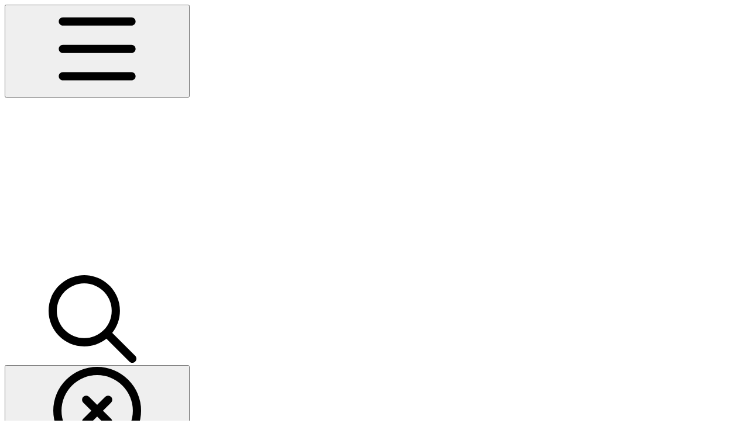

--- FILE ---
content_type: text/html; charset=utf-8
request_url: https://community.threekit.com/getting-started/project-prep/6.-requirements-checklist
body_size: 36069
content:
<!DOCTYPE html><html lang="en" class="rounded-corners theme-bold tint sidebar-default sidebar-list-default links-default depth-subtle __variable_2bc5a2 __variable_80f980 __variable_c5e58d font-Inter"><head><meta charSet="utf-8"/><link rel="preconnect" href="https://static-2v.gitbook.com" crossorigin=""/><link rel="preconnect" href="https://api.gitbook.com/cache/"/><link rel="preconnect" href="https://ka-p.fontawesome.com/releases/v6.6.0/"/><link rel="preconnect" href="https://static-2v.gitbook.com"/><meta name="viewport" content="width=device-width, initial-scale=1, maximum-scale=1"/><link rel="preload" as="image" imageSrcSet="https://community.threekit.com/~gitbook/image?url=https%3A%2F%2F1284901839-files.gitbook.io%2F%7E%2Ffiles%2Fv0%2Fb%2Fgitbook-x-prod.appspot.com%2Fo%2Fspaces%252Fg2hjyrzDlzfDOSLdvICH%252Flogo%252FoeOmPsklN7U9I6sAJ0bn%252FThreeKit_FullLogo.png%3Falt%3Dmedia%26token%3D0178e874-a48b-4973-98fa-6001f61e007c&amp;width=160&amp;dpr=1&amp;quality=100&amp;sign=b344a9d5&amp;sv=2 160w, https://community.threekit.com/~gitbook/image?url=https%3A%2F%2F1284901839-files.gitbook.io%2F%7E%2Ffiles%2Fv0%2Fb%2Fgitbook-x-prod.appspot.com%2Fo%2Fspaces%252Fg2hjyrzDlzfDOSLdvICH%252Flogo%252FoeOmPsklN7U9I6sAJ0bn%252FThreeKit_FullLogo.png%3Falt%3Dmedia%26token%3D0178e874-a48b-4973-98fa-6001f61e007c&amp;width=160&amp;dpr=2&amp;quality=100&amp;sign=b344a9d5&amp;sv=2 320w, https://community.threekit.com/~gitbook/image?url=https%3A%2F%2F1284901839-files.gitbook.io%2F%7E%2Ffiles%2Fv0%2Fb%2Fgitbook-x-prod.appspot.com%2Fo%2Fspaces%252Fg2hjyrzDlzfDOSLdvICH%252Flogo%252FoeOmPsklN7U9I6sAJ0bn%252FThreeKit_FullLogo.png%3Falt%3Dmedia%26token%3D0178e874-a48b-4973-98fa-6001f61e007c&amp;width=160&amp;dpr=3&amp;quality=100&amp;sign=b344a9d5&amp;sv=2 480w, https://community.threekit.com/~gitbook/image?url=https%3A%2F%2F1284901839-files.gitbook.io%2F%7E%2Ffiles%2Fv0%2Fb%2Fgitbook-x-prod.appspot.com%2Fo%2Fspaces%252Fg2hjyrzDlzfDOSLdvICH%252Flogo%252FoeOmPsklN7U9I6sAJ0bn%252FThreeKit_FullLogo.png%3Falt%3Dmedia%26token%3D0178e874-a48b-4973-98fa-6001f61e007c&amp;width=160&amp;dpr=4&amp;quality=100&amp;sign=b344a9d5&amp;sv=2 640w, https://community.threekit.com/~gitbook/image?url=https%3A%2F%2F1284901839-files.gitbook.io%2F%7E%2Ffiles%2Fv0%2Fb%2Fgitbook-x-prod.appspot.com%2Fo%2Fspaces%252Fg2hjyrzDlzfDOSLdvICH%252Flogo%252FoeOmPsklN7U9I6sAJ0bn%252FThreeKit_FullLogo.png%3Falt%3Dmedia%26token%3D0178e874-a48b-4973-98fa-6001f61e007c&amp;width=260&amp;dpr=1&amp;quality=100&amp;sign=b344a9d5&amp;sv=2 260w, https://community.threekit.com/~gitbook/image?url=https%3A%2F%2F1284901839-files.gitbook.io%2F%7E%2Ffiles%2Fv0%2Fb%2Fgitbook-x-prod.appspot.com%2Fo%2Fspaces%252Fg2hjyrzDlzfDOSLdvICH%252Flogo%252FoeOmPsklN7U9I6sAJ0bn%252FThreeKit_FullLogo.png%3Falt%3Dmedia%26token%3D0178e874-a48b-4973-98fa-6001f61e007c&amp;width=260&amp;dpr=2&amp;quality=100&amp;sign=b344a9d5&amp;sv=2 520w, https://community.threekit.com/~gitbook/image?url=https%3A%2F%2F1284901839-files.gitbook.io%2F%7E%2Ffiles%2Fv0%2Fb%2Fgitbook-x-prod.appspot.com%2Fo%2Fspaces%252Fg2hjyrzDlzfDOSLdvICH%252Flogo%252FoeOmPsklN7U9I6sAJ0bn%252FThreeKit_FullLogo.png%3Falt%3Dmedia%26token%3D0178e874-a48b-4973-98fa-6001f61e007c&amp;width=260&amp;dpr=3&amp;quality=100&amp;sign=b344a9d5&amp;sv=2 780w, https://community.threekit.com/~gitbook/image?url=https%3A%2F%2F1284901839-files.gitbook.io%2F%7E%2Ffiles%2Fv0%2Fb%2Fgitbook-x-prod.appspot.com%2Fo%2Fspaces%252Fg2hjyrzDlzfDOSLdvICH%252Flogo%252FoeOmPsklN7U9I6sAJ0bn%252FThreeKit_FullLogo.png%3Falt%3Dmedia%26token%3D0178e874-a48b-4973-98fa-6001f61e007c&amp;width=260&amp;dpr=4&amp;quality=100&amp;sign=b344a9d5&amp;sv=2 1040w" imageSizes="(max-width: 1024px) 160px, 260px"/><link rel="stylesheet" href="https://static-2v.gitbook.com/_next/static/css/4cf571e71811438f.css" data-precedence="next"/><link rel="stylesheet" href="https://static-2v.gitbook.com/_next/static/css/919cadf6c2ad1dbc.css" data-precedence="next"/><link rel="stylesheet" href="https://static-2v.gitbook.com/_next/static/css/e4670420fc569cb1.css" data-precedence="next"/><link rel="stylesheet" href="https://static-2v.gitbook.com/_next/static/css/7ebb61be21b17617.css" data-precedence="next"/><link rel="stylesheet" href="https://static-2v.gitbook.com/_next/static/css/2a35d53826279992.css" data-precedence="next"/><link rel="stylesheet" href="https://static-2v.gitbook.com/_next/static/css/c36dde9599bfc781.css" data-precedence="next"/><link rel="stylesheet" href="https://static-2v.gitbook.com/_next/static/css/9c3b4442e0601ff1.css" data-precedence="next"/><link rel="stylesheet" href="https://static-2v.gitbook.com/_next/static/css/8c7837bed22017b9.css" data-precedence="next"/><link rel="preload" as="script" fetchPriority="low" href="https://static-2v.gitbook.com/_next/static/chunks/webpack-2f129faf2b161ad0.js"/><script src="https://static-2v.gitbook.com/_next/static/chunks/87c73c54-3c195070c5cbb22b.js" async=""></script><script src="https://static-2v.gitbook.com/_next/static/chunks/1902-3c9af5e38470b7ba.js" async=""></script><script src="https://static-2v.gitbook.com/_next/static/chunks/main-app-a0ac55901a15e772.js" async=""></script><script src="https://static-2v.gitbook.com/_next/static/chunks/app/global-error-99197ad4868e95f4.js" async=""></script><script src="https://static-2v.gitbook.com/_next/static/chunks/9071f66d-390fafe3303b2acb.js" async=""></script><script src="https://static-2v.gitbook.com/_next/static/chunks/371-b439355575931a61.js" async=""></script><script src="https://static-2v.gitbook.com/_next/static/chunks/2821-18260ac545927e21.js" async=""></script><script src="https://static-2v.gitbook.com/_next/static/chunks/823-e0e6c2b8b3cb2463.js" async=""></script><script src="https://static-2v.gitbook.com/_next/static/chunks/9370-9d7ebcd1111393ae.js" async=""></script><script src="https://static-2v.gitbook.com/_next/static/chunks/5810-a0507b69f5663b98.js" async=""></script><script src="https://static-2v.gitbook.com/_next/static/chunks/7458-05aa8f91781c6664.js" async=""></script><script src="https://static-2v.gitbook.com/_next/static/chunks/app/sites/static/%5Bmode%5D/%5BsiteURL%5D/%5BsiteData%5D/(content)/%5BpagePath%5D/page-0bc2f14cddf17e59.js" async=""></script><script src="https://static-2v.gitbook.com/_next/static/chunks/4945-430fa5cc2f8244f6.js" async=""></script><script src="https://static-2v.gitbook.com/_next/static/chunks/1011-97d502b49b3e86b4.js" async=""></script><script src="https://static-2v.gitbook.com/_next/static/chunks/1688-ae45d1c038485d13.js" async=""></script><script src="https://static-2v.gitbook.com/_next/static/chunks/app/sites/static/%5Bmode%5D/%5BsiteURL%5D/%5BsiteData%5D/(content)/layout-f302d3036dcb244a.js" async=""></script><script async="" src="https://integrations.gitbook.com/v1/integrations/googleanalytics/installations/a7c72ee968074a66f3fb949e336739f93553628258c09ae8a842bc051f2c1b4a/sites/site_AI7Gp/script.js?version=151.0"></script><link rel="preload" as="image" imageSrcSet="https://community.threekit.com/~gitbook/image?url=https%3A%2F%2F1284901839-files.gitbook.io%2F%7E%2Ffiles%2Fv0%2Fb%2Fgitbook-x-prod.appspot.com%2Fo%2Fspaces%252Fg2hjyrzDlzfDOSLdvICH%252Flogo%252FzqIwE6B9fgT7drrmH6tj%252FThreeKit_FullLogo.png%3Falt%3Dmedia%26token%3Da3442039-8358-4f7f-a7f8-029f9833bb0c&amp;width=160&amp;dpr=1&amp;quality=100&amp;sign=3dd5e2a6&amp;sv=2 160w, https://community.threekit.com/~gitbook/image?url=https%3A%2F%2F1284901839-files.gitbook.io%2F%7E%2Ffiles%2Fv0%2Fb%2Fgitbook-x-prod.appspot.com%2Fo%2Fspaces%252Fg2hjyrzDlzfDOSLdvICH%252Flogo%252FzqIwE6B9fgT7drrmH6tj%252FThreeKit_FullLogo.png%3Falt%3Dmedia%26token%3Da3442039-8358-4f7f-a7f8-029f9833bb0c&amp;width=160&amp;dpr=2&amp;quality=100&amp;sign=3dd5e2a6&amp;sv=2 320w, https://community.threekit.com/~gitbook/image?url=https%3A%2F%2F1284901839-files.gitbook.io%2F%7E%2Ffiles%2Fv0%2Fb%2Fgitbook-x-prod.appspot.com%2Fo%2Fspaces%252Fg2hjyrzDlzfDOSLdvICH%252Flogo%252FzqIwE6B9fgT7drrmH6tj%252FThreeKit_FullLogo.png%3Falt%3Dmedia%26token%3Da3442039-8358-4f7f-a7f8-029f9833bb0c&amp;width=160&amp;dpr=3&amp;quality=100&amp;sign=3dd5e2a6&amp;sv=2 480w, https://community.threekit.com/~gitbook/image?url=https%3A%2F%2F1284901839-files.gitbook.io%2F%7E%2Ffiles%2Fv0%2Fb%2Fgitbook-x-prod.appspot.com%2Fo%2Fspaces%252Fg2hjyrzDlzfDOSLdvICH%252Flogo%252FzqIwE6B9fgT7drrmH6tj%252FThreeKit_FullLogo.png%3Falt%3Dmedia%26token%3Da3442039-8358-4f7f-a7f8-029f9833bb0c&amp;width=160&amp;dpr=4&amp;quality=100&amp;sign=3dd5e2a6&amp;sv=2 640w, https://community.threekit.com/~gitbook/image?url=https%3A%2F%2F1284901839-files.gitbook.io%2F%7E%2Ffiles%2Fv0%2Fb%2Fgitbook-x-prod.appspot.com%2Fo%2Fspaces%252Fg2hjyrzDlzfDOSLdvICH%252Flogo%252FzqIwE6B9fgT7drrmH6tj%252FThreeKit_FullLogo.png%3Falt%3Dmedia%26token%3Da3442039-8358-4f7f-a7f8-029f9833bb0c&amp;width=260&amp;dpr=1&amp;quality=100&amp;sign=3dd5e2a6&amp;sv=2 260w, https://community.threekit.com/~gitbook/image?url=https%3A%2F%2F1284901839-files.gitbook.io%2F%7E%2Ffiles%2Fv0%2Fb%2Fgitbook-x-prod.appspot.com%2Fo%2Fspaces%252Fg2hjyrzDlzfDOSLdvICH%252Flogo%252FzqIwE6B9fgT7drrmH6tj%252FThreeKit_FullLogo.png%3Falt%3Dmedia%26token%3Da3442039-8358-4f7f-a7f8-029f9833bb0c&amp;width=260&amp;dpr=2&amp;quality=100&amp;sign=3dd5e2a6&amp;sv=2 520w, https://community.threekit.com/~gitbook/image?url=https%3A%2F%2F1284901839-files.gitbook.io%2F%7E%2Ffiles%2Fv0%2Fb%2Fgitbook-x-prod.appspot.com%2Fo%2Fspaces%252Fg2hjyrzDlzfDOSLdvICH%252Flogo%252FzqIwE6B9fgT7drrmH6tj%252FThreeKit_FullLogo.png%3Falt%3Dmedia%26token%3Da3442039-8358-4f7f-a7f8-029f9833bb0c&amp;width=260&amp;dpr=3&amp;quality=100&amp;sign=3dd5e2a6&amp;sv=2 780w, https://community.threekit.com/~gitbook/image?url=https%3A%2F%2F1284901839-files.gitbook.io%2F%7E%2Ffiles%2Fv0%2Fb%2Fgitbook-x-prod.appspot.com%2Fo%2Fspaces%252Fg2hjyrzDlzfDOSLdvICH%252Flogo%252FzqIwE6B9fgT7drrmH6tj%252FThreeKit_FullLogo.png%3Falt%3Dmedia%26token%3Da3442039-8358-4f7f-a7f8-029f9833bb0c&amp;width=260&amp;dpr=4&amp;quality=100&amp;sign=3dd5e2a6&amp;sv=2 1040w" imageSizes="(max-width: 1024px) 160px, 260px"/><meta name="next-size-adjust" content=""/><meta name="color-scheme" content="light dark"/><link rel="privacy-policy" href="https://www.threekit.com/privacy-policy"/><title>6. Requirements Checklist | ThreeKit Community</title><meta name="generator" content="GitBook (35efc9d)"/><meta name="robots" content="index, follow"/><link rel="canonical" href="https://community.threekit.com/getting-started/project-prep/6.-requirements-checklist"/><link rel="alternate" type="text/markdown" href="https://community.threekit.com/getting-started/project-prep/6.-requirements-checklist.md"/><link rel="alternate" type="application/rss+xml" title="RSS Feed" href="https://community.threekit.com/getting-started/project-prep/6.-requirements-checklist/rss.xml"/><meta name="mobile-web-app-capable" content="yes"/><meta name="apple-mobile-web-app-title" content="ThreeKit Community"/><meta name="apple-mobile-web-app-status-bar-style" content="default"/><meta property="og:title" content="6. Requirements Checklist | ThreeKit Community"/><meta property="og:image" content="https://community.threekit.com/~gitbook/image?url=https%3A%2F%2F1284901839-files.gitbook.io%2F%7E%2Ffiles%2Fv0%2Fb%2Fgitbook-x-prod.appspot.com%2Fo%2Fspaces%252Fg2hjyrzDlzfDOSLdvICH%252Fsocialpreview%252F6g4rdcvdeF5Gb5Wt9kpG%252FThreeKitCommunity_SharingLogo.png%3Falt%3Dmedia%26token%3D0be0aa34-f25b-4771-8824-8cb198062c03&amp;width=1200&amp;height=630&amp;sign=a063746b&amp;sv=2"/><meta name="twitter:card" content="summary_large_image"/><meta name="twitter:title" content="6. Requirements Checklist | ThreeKit Community"/><meta name="twitter:image" content="https://community.threekit.com/~gitbook/image?url=https%3A%2F%2F1284901839-files.gitbook.io%2F%7E%2Ffiles%2Fv0%2Fb%2Fgitbook-x-prod.appspot.com%2Fo%2Fspaces%252Fg2hjyrzDlzfDOSLdvICH%252Fsocialpreview%252F6g4rdcvdeF5Gb5Wt9kpG%252FThreeKitCommunity_SharingLogo.png%3Falt%3Dmedia%26token%3D0be0aa34-f25b-4771-8824-8cb198062c03&amp;width=1200&amp;height=630&amp;sign=a063746b&amp;sv=2"/><link rel="icon" href="https://community.threekit.com/~gitbook/image?url=https%3A%2F%2F1284901839-files.gitbook.io%2F%7E%2Ffiles%2Fv0%2Fb%2Fgitbook-x-prod.appspot.com%2Fo%2Fcollections%252Fg2hjyrzDlzfDOSLdvICH%252Ficon%252FZjBnWNGYzoPaILLFC2Jd%252FThreeKit_Inverted.png%3Falt%3Dmedia%26token%3D309052fa-c717-4594-b1a0-6774508e84ae&amp;width=48&amp;height=48&amp;sign=5fc2d8c&amp;sv=2" type="image/png" media="(prefers-color-scheme: light)"/><link rel="icon" href="https://community.threekit.com/~gitbook/image?url=https%3A%2F%2F1284901839-files.gitbook.io%2F%7E%2Ffiles%2Fv0%2Fb%2Fgitbook-x-prod.appspot.com%2Fo%2Fcollections%252Fg2hjyrzDlzfDOSLdvICH%252Ficon%252FZjBnWNGYzoPaILLFC2Jd%252FThreeKit_Inverted.png%3Falt%3Dmedia%26token%3D309052fa-c717-4594-b1a0-6774508e84ae&amp;width=48&amp;height=48&amp;sign=5fc2d8c&amp;sv=2" type="image/png" media="(prefers-color-scheme: dark)"/><link rel="apple-touch-icon" href="https://community.threekit.com/~gitbook/image?url=https%3A%2F%2F1284901839-files.gitbook.io%2F%7E%2Ffiles%2Fv0%2Fb%2Fgitbook-x-prod.appspot.com%2Fo%2Fcollections%252Fg2hjyrzDlzfDOSLdvICH%252Ficon%252FZjBnWNGYzoPaILLFC2Jd%252FThreeKit_Inverted.png%3Falt%3Dmedia%26token%3D309052fa-c717-4594-b1a0-6774508e84ae&amp;width=180&amp;height=180&amp;sign=5fc2d8c&amp;sv=2" type="image/png" media="(prefers-color-scheme: light)"/><link rel="apple-touch-icon" href="https://community.threekit.com/~gitbook/image?url=https%3A%2F%2F1284901839-files.gitbook.io%2F%7E%2Ffiles%2Fv0%2Fb%2Fgitbook-x-prod.appspot.com%2Fo%2Fcollections%252Fg2hjyrzDlzfDOSLdvICH%252Ficon%252FZjBnWNGYzoPaILLFC2Jd%252FThreeKit_Inverted.png%3Falt%3Dmedia%26token%3D309052fa-c717-4594-b1a0-6774508e84ae&amp;width=180&amp;height=180&amp;sign=5fc2d8c&amp;sv=2" type="image/png" media="(prefers-color-scheme: dark)"/><style>
                    :root {
                        --primary-1: 255 255 255; --contrast-primary-1: 29 29 29;
--primary-2: 247 251 250; --contrast-primary-2: 29 29 29;
--primary-3: 241 250 248; --contrast-primary-3: 29 29 29;
--primary-4: 233 245 244; --contrast-primary-4: 29 29 29;
--primary-5: 224 241 239; --contrast-primary-5: 29 29 29;
--primary-6: 214 235 232; --contrast-primary-6: 29 29 29;
--primary-7: 198 223 220; --contrast-primary-7: 29 29 29;
--primary-8: 182 212 207; --contrast-primary-8: 29 29 29;
--primary-9: 23 131 122; --contrast-primary-9: 255 255 255;
--primary-10: 36 139 130; --contrast-primary-10: 255 255 255;
--primary-11: 86 117 113; --contrast-primary-11: 255 255 255;
--primary-12: 24 31 30; --contrast-primary-12: 255 255 255;
--primary-original: 23 131 122; --contrast-primary-original: 255 255 255;
                        --tint-1: 255 255 255; --contrast-tint-1: 29 29 29;
--tint-2: 248 251 250; --contrast-tint-2: 29 29 29;
--tint-3: 244 249 248; --contrast-tint-3: 29 29 29;
--tint-4: 237 244 243; --contrast-tint-4: 29 29 29;
--tint-5: 230 240 238; --contrast-tint-5: 29 29 29;
--tint-6: 220 233 231; --contrast-tint-6: 29 29 29;
--tint-7: 206 221 218; --contrast-tint-7: 29 29 29;
--tint-8: 191 209 206; --contrast-tint-8: 29 29 29;
--tint-9: 94 144 138; --contrast-tint-9: 255 255 255;
--tint-10: 82 132 126; --contrast-tint-10: 255 255 255;
--tint-11: 96 115 112; --contrast-tint-11: 255 255 255;
--tint-12: 26 30 29; --contrast-tint-12: 255 255 255;
--tint-original: 23 131 122; --contrast-tint-original: 255 255 255;
                        --neutral-1: 255 255 255; --contrast-neutral-1: 29 29 29;
--neutral-2: 250 250 250; --contrast-neutral-2: 29 29 29;
--neutral-3: 247 247 247; --contrast-neutral-3: 29 29 29;
--neutral-4: 242 242 242; --contrast-neutral-4: 29 29 29;
--neutral-5: 237 237 237; --contrast-neutral-5: 29 29 29;
--neutral-6: 229 229 229; --contrast-neutral-6: 29 29 29;
--neutral-7: 217 217 217; --contrast-neutral-7: 29 29 29;
--neutral-8: 204 204 204; --contrast-neutral-8: 29 29 29;
--neutral-9: 120 120 120; --contrast-neutral-9: 255 255 255;
--neutral-10: 121 121 121; --contrast-neutral-10: 255 255 255;
--neutral-11: 110 110 110; --contrast-neutral-11: 255 255 255;
--neutral-12: 29 29 29; --contrast-neutral-12: 255 255 255;
--neutral-original: 120 120 120; --contrast-neutral-original: 255 255 255;

                        --header-background: 23 131 122;
                        --header-link: 255 255 255;

                        --info-1: 255 255 255; --contrast-info-1: 29 29 29;
--info-2: 250 250 250; --contrast-info-2: 29 29 29;
--info-3: 247 247 247; --contrast-info-3: 29 29 29;
--info-4: 242 242 242; --contrast-info-4: 29 29 29;
--info-5: 237 237 237; --contrast-info-5: 29 29 29;
--info-6: 229 229 229; --contrast-info-6: 29 29 29;
--info-7: 217 217 217; --contrast-info-7: 29 29 29;
--info-8: 204 204 204; --contrast-info-8: 29 29 29;
--info-9: 120 120 120; --contrast-info-9: 255 255 255;
--info-10: 121 121 121; --contrast-info-10: 255 255 255;
--info-11: 110 110 110; --contrast-info-11: 255 255 255;
--info-12: 29 29 29; --contrast-info-12: 255 255 255;
--info-original: 120 120 120; --contrast-info-original: 255 255 255;
                        --warning-1: 255 255 255; --contrast-warning-1: 29 29 29;
--warning-2: 254 249 244; --contrast-warning-2: 29 29 29;
--warning-3: 255 245 236; --contrast-warning-3: 29 29 29;
--warning-4: 255 239 225; --contrast-warning-4: 29 29 29;
--warning-5: 254 233 214; --contrast-warning-5: 29 29 29;
--warning-6: 250 224 200; --contrast-warning-6: 29 29 29;
--warning-7: 242 211 182; --contrast-warning-7: 29 29 29;
--warning-8: 233 197 164; --contrast-warning-8: 29 29 29;
--warning-9: 254 154 0; --contrast-warning-9: 29 29 29;
--warning-10: 187 92 0; --contrast-warning-10: 255 255 255;
--warning-11: 138 102 66; --contrast-warning-11: 255 255 255;
--warning-12: 35 28 21; --contrast-warning-12: 255 255 255;
--warning-original: 254 154 0; --contrast-warning-original: 29 29 29;
                        --danger-1: 255 255 255; --contrast-danger-1: 29 29 29;
--danger-2: 255 247 246; --contrast-danger-2: 29 29 29;
--danger-3: 255 242 239; --contrast-danger-3: 29 29 29;
--danger-4: 255 234 230; --contrast-danger-4: 29 29 29;
--danger-5: 255 226 221; --contrast-danger-5: 29 29 29;
--danger-6: 255 215 210; --contrast-danger-6: 29 29 29;
--danger-7: 255 200 193; --contrast-danger-7: 29 29 29;
--danger-8: 254 184 177; --contrast-danger-8: 29 29 29;
--danger-9: 251 44 54; --contrast-danger-9: 255 255 255;
--danger-10: 228 0 33; --contrast-danger-10: 255 255 255;
--danger-11: 158 87 81; --contrast-danger-11: 255 255 255;
--danger-12: 39 25 23; --contrast-danger-12: 255 255 255;
--danger-original: 251 44 54; --contrast-danger-original: 255 255 255;
                        --success-1: 255 255 255; --contrast-success-1: 29 29 29;
--success-2: 245 252 246; --contrast-success-2: 29 29 29;
--success-3: 238 252 240; --contrast-success-3: 29 29 29;
--success-4: 229 249 231; --contrast-success-4: 29 29 29;
--success-5: 219 246 222; --contrast-success-5: 29 29 29;
--success-6: 207 240 210; --contrast-success-6: 29 29 29;
--success-7: 190 229 194; --contrast-success-7: 29 29 29;
--success-8: 172 218 177; --contrast-success-8: 29 29 29;
--success-9: 0 201 80; --contrast-success-9: 29 29 29;
--success-10: 0 152 23; --contrast-success-10: 255 255 255;
--success-11: 74 124 82; --contrast-success-11: 255 255 255;
--success-12: 22 32 23; --contrast-success-12: 255 255 255;
--success-original: 0 201 80; --contrast-success-original: 29 29 29;
                    }

                    .dark {
                        --primary-1: 29 29 29; --contrast-primary-1: 255 255 255;
--primary-2: 31 36 35; --contrast-primary-2: 255 255 255;
--primary-3: 37 46 45; --contrast-primary-3: 255 255 255;
--primary-4: 37 51 49; --contrast-primary-4: 255 255 255;
--primary-5: 38 58 55; --contrast-primary-5: 255 255 255;
--primary-6: 38 63 60; --contrast-primary-6: 255 255 255;
--primary-7: 42 74 70; --contrast-primary-7: 255 255 255;
--primary-8: 47 86 81; --contrast-primary-8: 255 255 255;
--primary-9: 13 196 181; --contrast-primary-9: 29 29 29;
--primary-10: 0 169 155; --contrast-primary-10: 255 255 255;
--primary-11: 155 204 196; --contrast-primary-11: 29 29 29;
--primary-12: 246 255 255; --contrast-primary-12: 29 29 29;
--primary-original: 13 196 181; --contrast-primary-original: 29 29 29;
                        --tint-1: 23 23 23; --contrast-tint-1: 255 255 255;
--tint-2: 29 29 29; --contrast-tint-2: 255 255 255;
--tint-3: 40 40 40; --contrast-tint-3: 255 255 255;
--tint-4: 44 44 44; --contrast-tint-4: 255 255 255;
--tint-5: 51 51 51; --contrast-tint-5: 255 255 255;
--tint-6: 55 55 55; --contrast-tint-6: 255 255 255;
--tint-7: 67 67 67; --contrast-tint-7: 255 255 255;
--tint-8: 79 79 79; --contrast-tint-8: 255 255 255;
--tint-9: 142 142 142; --contrast-tint-9: 255 255 255;
--tint-10: 141 141 141; --contrast-tint-10: 255 255 255;
--tint-11: 190 190 190; --contrast-tint-11: 29 29 29;
--tint-12: 255 255 255; --contrast-tint-12: 29 29 29;
--tint-original: 23 23 23; --contrast-tint-original: 255 255 255;
                        --neutral-1: 29 29 29; --contrast-neutral-1: 255 255 255;
--neutral-2: 34 34 34; --contrast-neutral-2: 255 255 255;
--neutral-3: 44 44 44; --contrast-neutral-3: 255 255 255;
--neutral-4: 48 48 48; --contrast-neutral-4: 255 255 255;
--neutral-5: 53 53 53; --contrast-neutral-5: 255 255 255;
--neutral-6: 57 57 57; --contrast-neutral-6: 255 255 255;
--neutral-7: 67 67 67; --contrast-neutral-7: 255 255 255;
--neutral-8: 78 78 78; --contrast-neutral-8: 255 255 255;
--neutral-9: 120 120 120; --contrast-neutral-9: 255 255 255;
--neutral-10: 144 144 144; --contrast-neutral-10: 255 255 255;
--neutral-11: 192 192 192; --contrast-neutral-11: 29 29 29;
--neutral-12: 255 255 255; --contrast-neutral-12: 29 29 29;
--neutral-original: 120 120 120; --contrast-neutral-original: 255 255 255;

                        --header-background: 23 23 23;
                        --header-link: 255 255 255;

                        --info-1: 29 29 29; --contrast-info-1: 255 255 255;
--info-2: 34 34 34; --contrast-info-2: 255 255 255;
--info-3: 44 44 44; --contrast-info-3: 255 255 255;
--info-4: 48 48 48; --contrast-info-4: 255 255 255;
--info-5: 53 53 53; --contrast-info-5: 255 255 255;
--info-6: 57 57 57; --contrast-info-6: 255 255 255;
--info-7: 67 67 67; --contrast-info-7: 255 255 255;
--info-8: 78 78 78; --contrast-info-8: 255 255 255;
--info-9: 120 120 120; --contrast-info-9: 255 255 255;
--info-10: 144 144 144; --contrast-info-10: 255 255 255;
--info-11: 192 192 192; --contrast-info-11: 29 29 29;
--info-12: 255 255 255; --contrast-info-12: 29 29 29;
--info-original: 120 120 120; --contrast-info-original: 255 255 255;
                        --warning-1: 29 29 29; --contrast-warning-1: 255 255 255;
--warning-2: 38 34 30; --contrast-warning-2: 255 255 255;
--warning-3: 50 42 35; --contrast-warning-3: 255 255 255;
--warning-4: 57 45 34; --contrast-warning-4: 255 255 255;
--warning-5: 66 50 34; --contrast-warning-5: 255 255 255;
--warning-6: 73 53 33; --contrast-warning-6: 255 255 255;
--warning-7: 87 62 37; --contrast-warning-7: 255 255 255;
--warning-8: 101 71 41; --contrast-warning-8: 255 255 255;
--warning-9: 254 154 0; --contrast-warning-9: 29 29 29;
--warning-10: 213 116 0; --contrast-warning-10: 255 255 255;
--warning-11: 224 184 145; --contrast-warning-11: 29 29 29;
--warning-12: 255 253 243; --contrast-warning-12: 29 29 29;
--warning-original: 254 154 0; --contrast-warning-original: 29 29 29;
                        --danger-1: 29 29 29; --contrast-danger-1: 255 255 255;
--danger-2: 40 32 32; --contrast-danger-2: 255 255 255;
--danger-3: 55 39 38; --contrast-danger-3: 255 255 255;
--danger-4: 64 41 38; --contrast-danger-4: 255 255 255;
--danger-5: 75 44 41; --contrast-danger-5: 255 255 255;
--danger-6: 84 45 41; --contrast-danger-6: 255 255 255;
--danger-7: 100 51 48; --contrast-danger-7: 255 255 255;
--danger-8: 117 58 54; --contrast-danger-8: 255 255 255;
--danger-9: 251 44 54; --contrast-danger-9: 255 255 255;
--danger-10: 255 52 59; --contrast-danger-10: 255 255 255;
--danger-11: 248 168 161; --contrast-danger-11: 29 29 29;
--danger-12: 255 249 247; --contrast-danger-12: 29 29 29;
--danger-original: 251 44 54; --contrast-danger-original: 255 255 255;
                        --success-1: 29 29 29; --contrast-success-1: 255 255 255;
--success-2: 31 36 32; --contrast-success-2: 255 255 255;
--success-3: 37 47 38; --contrast-success-3: 255 255 255;
--success-4: 37 52 39; --contrast-success-4: 255 255 255;
--success-5: 38 60 41; --contrast-success-5: 255 255 255;
--success-6: 38 65 41; --contrast-success-6: 255 255 255;
--success-7: 42 77 48; --contrast-success-7: 255 255 255;
--success-8: 47 89 54; --contrast-success-8: 255 255 255;
--success-9: 0 201 80; --contrast-success-9: 29 29 29;
--success-10: 0 176 54; --contrast-success-10: 255 255 255;
--success-11: 155 208 161; --contrast-success-11: 29 29 29;
--success-12: 246 255 247; --contrast-success-12: 29 29 29;
--success-original: 0 201 80; --contrast-success-original: 29 29 29;
                    }
                </style><script src="https://static-2v.gitbook.com/_next/static/chunks/polyfills-42372ed130431b0a.js" noModule=""></script></head><body class="site-background"><div hidden=""><!--$--><!--/$--></div><script>((a,b,c,d,e,f,g,h)=>{let i=document.documentElement,j=["light","dark"];function k(b){var c;(Array.isArray(a)?a:[a]).forEach(a=>{let c="class"===a,d=c&&f?e.map(a=>f[a]||a):e;c?(i.classList.remove(...d),i.classList.add(f&&f[b]?f[b]:b)):i.setAttribute(a,b)}),c=b,h&&j.includes(c)&&(i.style.colorScheme=c)}if(d)k(d);else try{let a=localStorage.getItem(b)||c,d=g&&"system"===a?window.matchMedia("(prefers-color-scheme: dark)").matches?"dark":"light":a;k(d)}catch(a){}})("class","theme","system",null,["light","dark"],null,true,true)</script><header id="site-header" class="flex flex-col h-[64px] sticky top-0 z-30 w-full flex-none shadow-[0px_1px_0px] shadow-tint-12/2 bg-tint-base/9 theme-muted:bg-tint-subtle/9 [html.sidebar-filled.theme-bold.tint_&amp;]:bg-tint-subtle/9 theme-gradient:bg-gradient-primary theme-gradient-tint:bg-gradient-tint contrast-more:bg-tint-base text-sm backdrop-blur-lg"><div class="theme-bold:bg-header-background theme-bold:shadow-[0px_1px_0px] theme-bold:shadow-tint-12/2"><div class="transition-all duration-300 lg:chat-open:pr-80 xl:chat-open:pr-96"><div id="header-content" class="gap-4 lg:gap-6 flex items-center justify-between w-full py-3 min-h-16 sm:h-16 px-4 sm:px-6 md:px-8 max-w-screen-2xl mx-auto transition-[max-width] duration-300 @container/header"><div class="flex max-w-full min-w-0 shrink items-center justify-start gap-2 lg:gap-4 lg:@2xl:basis-72"><button type="button" class="button group/button inline-flex items-center gap-2 rounded-xl straight-corners:rounded-none circular-corners:rounded-3xl border-tint hover:border-tint-hover disabled:border-tint depth-subtle:shadow-xs hover:depth-subtle:shadow-md focus-visible:depth-subtle:shadow-md active:depth-subtle:shadow-xs dark:shadow-tint-1 not-focus-visible:outline-0 contrast-more:border-tint-12 contrast-more:hover:outline-2 contrast-more:hover:outline-tint-12 contrast-more:hover:border-tint-12 contrast-more:focus-visible:border-tint-12 contrast-more:focus-visible:outline-tint-12 hover:depth-subtle:-translate-y-px focus-visible:depth-subtle:-translate-y-px data-[state=open]:depth-subtle:-translate-y-px active:depth-subtle:translate-y-0 transition-all grow-0 shrink-0 truncate max-w-full align-middle leading-normal disabled:cursor-not-allowed disabled:translate-y-0! disabled:shadow-none! bg-transparent border-0 contrast-more:border shadow-none! translate-y-0! hover:text-tint-strong focus-visible:bg-tint-hover focus-visible:text-tint-strong data-[state=open]:bg-tint-hover data-[state=open]:text-tint-strong contrast-more:bg-tint-subtle disabled:text-tint/8 disabled:bg-transparent p-2 -ml-2 text-tint-strong theme-bold:text-header-link hover:bg-tint-hover hover:theme-bold:bg-header-link/3 page-no-toc:hidden lg:hidden" aria-label="Open table of contents" aria-pressed="false" data-active="false" data-testid="toc-button" data-state="closed"><svg class="gb-icon button-leading-icon shrink-0 size-text-lg my-[.1875em] mx-[.1875em]"><title>bars</title><defs><mask id="_R_2ml8qiv5ubsnpfivb_" style="mask-type:alpha"><image data-testid="mask-image" href="https://ka-p.fontawesome.com/releases/v6.6.0/svgs/regular/bars.svg?v=2&amp;token=a463935e93" width="100%" height="100%" preserveAspectRatio="xMidYMid meet"></image></mask></defs><rect width="100%" height="100%" fill="currentColor" mask="url(#_R_2ml8qiv5ubsnpfivb_)"></rect></svg></button><a class="group/headerlogo min-w-0 shrink flex items-center" href="/"><img alt="Logo" class="block dark:hidden overflow-hidden shrink min-w-0 max-w-40 lg:max-w-64 lg:site-header-none:page-no-toc:max-w-56 max-h-10 h-full w-full object-contain object-left" src="https://community.threekit.com/~gitbook/image?url=https%3A%2F%2F1284901839-files.gitbook.io%2F%7E%2Ffiles%2Fv0%2Fb%2Fgitbook-x-prod.appspot.com%2Fo%2Fspaces%252Fg2hjyrzDlzfDOSLdvICH%252Flogo%252FoeOmPsklN7U9I6sAJ0bn%252FThreeKit_FullLogo.png%3Falt%3Dmedia%26token%3D0178e874-a48b-4973-98fa-6001f61e007c&amp;width=260&amp;dpr=4&amp;quality=100&amp;sign=b344a9d5&amp;sv=2" srcSet="https://community.threekit.com/~gitbook/image?url=https%3A%2F%2F1284901839-files.gitbook.io%2F%7E%2Ffiles%2Fv0%2Fb%2Fgitbook-x-prod.appspot.com%2Fo%2Fspaces%252Fg2hjyrzDlzfDOSLdvICH%252Flogo%252FoeOmPsklN7U9I6sAJ0bn%252FThreeKit_FullLogo.png%3Falt%3Dmedia%26token%3D0178e874-a48b-4973-98fa-6001f61e007c&amp;width=160&amp;dpr=1&amp;quality=100&amp;sign=b344a9d5&amp;sv=2 160w, https://community.threekit.com/~gitbook/image?url=https%3A%2F%2F1284901839-files.gitbook.io%2F%7E%2Ffiles%2Fv0%2Fb%2Fgitbook-x-prod.appspot.com%2Fo%2Fspaces%252Fg2hjyrzDlzfDOSLdvICH%252Flogo%252FoeOmPsklN7U9I6sAJ0bn%252FThreeKit_FullLogo.png%3Falt%3Dmedia%26token%3D0178e874-a48b-4973-98fa-6001f61e007c&amp;width=160&amp;dpr=2&amp;quality=100&amp;sign=b344a9d5&amp;sv=2 320w, https://community.threekit.com/~gitbook/image?url=https%3A%2F%2F1284901839-files.gitbook.io%2F%7E%2Ffiles%2Fv0%2Fb%2Fgitbook-x-prod.appspot.com%2Fo%2Fspaces%252Fg2hjyrzDlzfDOSLdvICH%252Flogo%252FoeOmPsklN7U9I6sAJ0bn%252FThreeKit_FullLogo.png%3Falt%3Dmedia%26token%3D0178e874-a48b-4973-98fa-6001f61e007c&amp;width=160&amp;dpr=3&amp;quality=100&amp;sign=b344a9d5&amp;sv=2 480w, https://community.threekit.com/~gitbook/image?url=https%3A%2F%2F1284901839-files.gitbook.io%2F%7E%2Ffiles%2Fv0%2Fb%2Fgitbook-x-prod.appspot.com%2Fo%2Fspaces%252Fg2hjyrzDlzfDOSLdvICH%252Flogo%252FoeOmPsklN7U9I6sAJ0bn%252FThreeKit_FullLogo.png%3Falt%3Dmedia%26token%3D0178e874-a48b-4973-98fa-6001f61e007c&amp;width=160&amp;dpr=4&amp;quality=100&amp;sign=b344a9d5&amp;sv=2 640w, https://community.threekit.com/~gitbook/image?url=https%3A%2F%2F1284901839-files.gitbook.io%2F%7E%2Ffiles%2Fv0%2Fb%2Fgitbook-x-prod.appspot.com%2Fo%2Fspaces%252Fg2hjyrzDlzfDOSLdvICH%252Flogo%252FoeOmPsklN7U9I6sAJ0bn%252FThreeKit_FullLogo.png%3Falt%3Dmedia%26token%3D0178e874-a48b-4973-98fa-6001f61e007c&amp;width=260&amp;dpr=1&amp;quality=100&amp;sign=b344a9d5&amp;sv=2 260w, https://community.threekit.com/~gitbook/image?url=https%3A%2F%2F1284901839-files.gitbook.io%2F%7E%2Ffiles%2Fv0%2Fb%2Fgitbook-x-prod.appspot.com%2Fo%2Fspaces%252Fg2hjyrzDlzfDOSLdvICH%252Flogo%252FoeOmPsklN7U9I6sAJ0bn%252FThreeKit_FullLogo.png%3Falt%3Dmedia%26token%3D0178e874-a48b-4973-98fa-6001f61e007c&amp;width=260&amp;dpr=2&amp;quality=100&amp;sign=b344a9d5&amp;sv=2 520w, https://community.threekit.com/~gitbook/image?url=https%3A%2F%2F1284901839-files.gitbook.io%2F%7E%2Ffiles%2Fv0%2Fb%2Fgitbook-x-prod.appspot.com%2Fo%2Fspaces%252Fg2hjyrzDlzfDOSLdvICH%252Flogo%252FoeOmPsklN7U9I6sAJ0bn%252FThreeKit_FullLogo.png%3Falt%3Dmedia%26token%3D0178e874-a48b-4973-98fa-6001f61e007c&amp;width=260&amp;dpr=3&amp;quality=100&amp;sign=b344a9d5&amp;sv=2 780w, https://community.threekit.com/~gitbook/image?url=https%3A%2F%2F1284901839-files.gitbook.io%2F%7E%2Ffiles%2Fv0%2Fb%2Fgitbook-x-prod.appspot.com%2Fo%2Fspaces%252Fg2hjyrzDlzfDOSLdvICH%252Flogo%252FoeOmPsklN7U9I6sAJ0bn%252FThreeKit_FullLogo.png%3Falt%3Dmedia%26token%3D0178e874-a48b-4973-98fa-6001f61e007c&amp;width=260&amp;dpr=4&amp;quality=100&amp;sign=b344a9d5&amp;sv=2 1040w" sizes="(max-width: 1024px) 160px, 260px" width="1280" height="148"/><img alt="Logo" loading="lazy" class="hidden dark:block overflow-hidden shrink min-w-0 max-w-40 lg:max-w-64 lg:site-header-none:page-no-toc:max-w-56 max-h-10 h-full w-full object-contain object-left" src="https://community.threekit.com/~gitbook/image?url=https%3A%2F%2F1284901839-files.gitbook.io%2F%7E%2Ffiles%2Fv0%2Fb%2Fgitbook-x-prod.appspot.com%2Fo%2Fspaces%252Fg2hjyrzDlzfDOSLdvICH%252Flogo%252FzqIwE6B9fgT7drrmH6tj%252FThreeKit_FullLogo.png%3Falt%3Dmedia%26token%3Da3442039-8358-4f7f-a7f8-029f9833bb0c&amp;width=260&amp;dpr=4&amp;quality=100&amp;sign=3dd5e2a6&amp;sv=2" srcSet="https://community.threekit.com/~gitbook/image?url=https%3A%2F%2F1284901839-files.gitbook.io%2F%7E%2Ffiles%2Fv0%2Fb%2Fgitbook-x-prod.appspot.com%2Fo%2Fspaces%252Fg2hjyrzDlzfDOSLdvICH%252Flogo%252FzqIwE6B9fgT7drrmH6tj%252FThreeKit_FullLogo.png%3Falt%3Dmedia%26token%3Da3442039-8358-4f7f-a7f8-029f9833bb0c&amp;width=160&amp;dpr=1&amp;quality=100&amp;sign=3dd5e2a6&amp;sv=2 160w, https://community.threekit.com/~gitbook/image?url=https%3A%2F%2F1284901839-files.gitbook.io%2F%7E%2Ffiles%2Fv0%2Fb%2Fgitbook-x-prod.appspot.com%2Fo%2Fspaces%252Fg2hjyrzDlzfDOSLdvICH%252Flogo%252FzqIwE6B9fgT7drrmH6tj%252FThreeKit_FullLogo.png%3Falt%3Dmedia%26token%3Da3442039-8358-4f7f-a7f8-029f9833bb0c&amp;width=160&amp;dpr=2&amp;quality=100&amp;sign=3dd5e2a6&amp;sv=2 320w, https://community.threekit.com/~gitbook/image?url=https%3A%2F%2F1284901839-files.gitbook.io%2F%7E%2Ffiles%2Fv0%2Fb%2Fgitbook-x-prod.appspot.com%2Fo%2Fspaces%252Fg2hjyrzDlzfDOSLdvICH%252Flogo%252FzqIwE6B9fgT7drrmH6tj%252FThreeKit_FullLogo.png%3Falt%3Dmedia%26token%3Da3442039-8358-4f7f-a7f8-029f9833bb0c&amp;width=160&amp;dpr=3&amp;quality=100&amp;sign=3dd5e2a6&amp;sv=2 480w, https://community.threekit.com/~gitbook/image?url=https%3A%2F%2F1284901839-files.gitbook.io%2F%7E%2Ffiles%2Fv0%2Fb%2Fgitbook-x-prod.appspot.com%2Fo%2Fspaces%252Fg2hjyrzDlzfDOSLdvICH%252Flogo%252FzqIwE6B9fgT7drrmH6tj%252FThreeKit_FullLogo.png%3Falt%3Dmedia%26token%3Da3442039-8358-4f7f-a7f8-029f9833bb0c&amp;width=160&amp;dpr=4&amp;quality=100&amp;sign=3dd5e2a6&amp;sv=2 640w, https://community.threekit.com/~gitbook/image?url=https%3A%2F%2F1284901839-files.gitbook.io%2F%7E%2Ffiles%2Fv0%2Fb%2Fgitbook-x-prod.appspot.com%2Fo%2Fspaces%252Fg2hjyrzDlzfDOSLdvICH%252Flogo%252FzqIwE6B9fgT7drrmH6tj%252FThreeKit_FullLogo.png%3Falt%3Dmedia%26token%3Da3442039-8358-4f7f-a7f8-029f9833bb0c&amp;width=260&amp;dpr=1&amp;quality=100&amp;sign=3dd5e2a6&amp;sv=2 260w, https://community.threekit.com/~gitbook/image?url=https%3A%2F%2F1284901839-files.gitbook.io%2F%7E%2Ffiles%2Fv0%2Fb%2Fgitbook-x-prod.appspot.com%2Fo%2Fspaces%252Fg2hjyrzDlzfDOSLdvICH%252Flogo%252FzqIwE6B9fgT7drrmH6tj%252FThreeKit_FullLogo.png%3Falt%3Dmedia%26token%3Da3442039-8358-4f7f-a7f8-029f9833bb0c&amp;width=260&amp;dpr=2&amp;quality=100&amp;sign=3dd5e2a6&amp;sv=2 520w, https://community.threekit.com/~gitbook/image?url=https%3A%2F%2F1284901839-files.gitbook.io%2F%7E%2Ffiles%2Fv0%2Fb%2Fgitbook-x-prod.appspot.com%2Fo%2Fspaces%252Fg2hjyrzDlzfDOSLdvICH%252Flogo%252FzqIwE6B9fgT7drrmH6tj%252FThreeKit_FullLogo.png%3Falt%3Dmedia%26token%3Da3442039-8358-4f7f-a7f8-029f9833bb0c&amp;width=260&amp;dpr=3&amp;quality=100&amp;sign=3dd5e2a6&amp;sv=2 780w, https://community.threekit.com/~gitbook/image?url=https%3A%2F%2F1284901839-files.gitbook.io%2F%7E%2Ffiles%2Fv0%2Fb%2Fgitbook-x-prod.appspot.com%2Fo%2Fspaces%252Fg2hjyrzDlzfDOSLdvICH%252Flogo%252FzqIwE6B9fgT7drrmH6tj%252FThreeKit_FullLogo.png%3Falt%3Dmedia%26token%3Da3442039-8358-4f7f-a7f8-029f9833bb0c&amp;width=260&amp;dpr=4&amp;quality=100&amp;sign=3dd5e2a6&amp;sv=2 1040w" sizes="(max-width: 1024px) 160px, 260px" width="1280" height="148"/></a></div><div class="flex grow-0 shrink-0 @2xl:basis-56 justify-self-end items-center gap-2 transition-[margin] duration-300 @2xl:grow-[0.8] @4xl:basis-40 @2xl:max-w-[40%] @4xl:max-w-lg lg:@2xl:ml-[max(calc((100%-18rem-48rem)/2),1.5rem)] not-chat-open:xl:ml-[max(calc((100%-18rem-48rem-14rem-3rem)/2),1.5rem)] @2xl:mr-auto order-last @2xl:order-[unset]"><div class="relative flex @max-2xl:size-9.5 grow"><div class="group/input relative flex min-h-min overflow-hidden border border-tint bg-tint-base align-middle shadow-tint/6 ring-primary-hover transition-all dark:shadow-tint-1 depth-subtle:focus-within:-translate-y-px depth-subtle:hover:-translate-y-px depth-subtle:shadow-xs focus-within:border-primary-hover focus-within:depth-subtle:shadow-lg focus-within:shadow-primary-subtle focus-within:ring-2 hover:cursor-text hover:border-tint-hover hover:not-focus-within:bg-tint-subtle depth-subtle:hover:not-focus-within:shadow-md focus-within:hover:border-primary-hover flex-row px-3 py-2 gap-2 circular-corners:rounded-3xl rounded-corners:rounded-xl @max-2xl:absolute inset-y-0 right-0 z-30 @max-2xl:max-w-9.5 grow theme-bold:border-header-link/4 theme-bold:bg-header-link/1 @max-2xl:px-2.5 theme-bold:text-header-link theme-bold:shadow-none! theme-bold:backdrop-blur-xl @max-2xl:focus-within:w-56 @max-2xl:focus-within:max-w-[calc(100vw-5rem)] theme-bold:focus-within:border-header-link/6 theme-bold:focus-within:ring-header-link/5 theme-bold:hover:border-header-link/5 theme-bold:hover:not-focus-within:bg-header-link/2 @max-2xl:has-[input[aria-expanded=true]]:w-56 @max-2xl:has-[input[aria-expanded=true]]:max-w-[calc(100vw-5rem)] @max-2xl:[&amp;_input]:opacity-0 theme-bold:[&amp;_input]:placeholder:text-header-link/8 @max-2xl:focus-within:[&amp;_input]:opacity-11 @max-2xl:has-[input[aria-expanded=true]]:[&amp;_input]:opacity-11"><div class="flex shrink grow gap-2 items-center"><div class="flex items-center text-tint"><svg class="gb-icon size-text-lg shrink-0 text-tint theme-bold:text-header-link/8"><title>search</title><defs><mask id="_R_5dp8qiv5ubsnpfivb_" style="mask-type:alpha"><image data-testid="mask-image" href="https://ka-p.fontawesome.com/releases/v6.6.0/svgs/regular/search.svg?v=2&amp;token=a463935e93" width="100%" height="100%" preserveAspectRatio="xMidYMid meet"></image></mask></defs><rect width="100%" height="100%" fill="currentColor" mask="url(#_R_5dp8qiv5ubsnpfivb_)"></rect></svg></div><button type="button" class="button group/button items-center gap-2 rounded-xl straight-corners:rounded-none circular-corners:rounded-3xl border-tint hover:border-tint-hover disabled:border-tint depth-subtle:shadow-xs hover:depth-subtle:shadow-md focus-visible:depth-subtle:shadow-md active:depth-subtle:shadow-xs dark:shadow-tint-1 not-focus-visible:outline-0 contrast-more:border-tint-12 contrast-more:hover:outline-2 contrast-more:hover:outline-tint-12 contrast-more:hover:border-tint-12 contrast-more:focus-visible:border-tint-12 contrast-more:focus-visible:outline-tint-12 hover:depth-subtle:-translate-y-px focus-visible:depth-subtle:-translate-y-px data-[state=open]:depth-subtle:-translate-y-px active:depth-subtle:translate-y-0 transition-all grow-0 truncate max-w-full align-middle leading-normal disabled:cursor-not-allowed disabled:translate-y-0! disabled:shadow-none! bg-transparent border-0 contrast-more:border shadow-none! translate-y-0! hover:bg-tint-hover hover:text-tint-strong focus-visible:bg-tint-hover focus-visible:text-tint-strong data-[state=open]:bg-tint-hover data-[state=open]:text-tint-strong contrast-more:bg-tint-subtle disabled:text-tint/8 disabled:bg-transparent hidden shrink-0 animate-fade-in text-tint theme-bold:text-header-link theme-bold:hover:bg-header-link/3 -ml-2.25 -my-1.5 -mr-2 p-1.5" aria-label="Clear" data-state="closed"><svg class="gb-icon button-leading-icon shrink-0 size-text-lg my-[.1875em] mx-[.1875em]"><title>circle-xmark</title><defs><mask id="_R_1b9dp8qiv5ubsnpfivb_" style="mask-type:alpha"><image data-testid="mask-image" href="https://ka-p.fontawesome.com/releases/v6.6.0/svgs/regular/circle-xmark.svg?v=2&amp;token=a463935e93" width="100%" height="100%" preserveAspectRatio="xMidYMid meet"></image></mask></defs><rect width="100%" height="100%" fill="currentColor" mask="url(#_R_1b9dp8qiv5ubsnpfivb_)"></rect></svg></button><input class="peer max-h-64 grow shrink resize-none leading-normal text-left outline-none placeholder:text-tint/8 placeholder-shown:text-ellipsis aria-busy:cursor-progress -m-2 p-2" aria-label="Ask or search" placeholder="Ask or search…" maxLength="512" type="text" size="1" data-testid="search-input" autoComplete="off" aria-autocomplete="list" aria-haspopup="dialog" aria-expanded="false" aria-controls="search-results-_R_98qiv5ubsnpfivb_" data-state="closed" name="search-input" value=""/><div class=""><div aria-busy="true" class="shortcut hidden justify-end gap-0.5 whitespace-nowrap text-tint text-xs [font-feature-settings:&quot;calt&quot;,&quot;case&quot;] contrast-more:text-tint-strong md:flex opacity-0"><kbd class="flex h-5 min-w-5 items-center justify-center rounded-md border border-tint-subtle px-1 text-xs theme-bold:border-header-link/4 theme-bold:bg-header-background theme-bold:text-header-link">Ctrl</kbd><kbd class="flex h-5 min-w-5 items-center justify-center rounded-md border border-tint-subtle px-1 uppercase theme-bold:border-header-link/4 theme-bold:bg-header-background theme-bold:text-header-link">k</kbd></div></div></div><div class="flex items-center gap-2 empty:hidden -my-1 -mr-1.5"></div></div></div></div><div class="headerLinks_containerHeaderlinks__GUgiv @4xl:[&amp;&gt;.button+.button]:-ml-2 z-20 ml-auto flex min-w-9 shrink grow @7xl:grow-0 items-center justify-end @4xl:gap-x-6 gap-x-4"><a class="flex items-center gap-1 shrink contrast-more:underline truncate text-tint links-default:hover:text-primary links-default:data-[state=open]:text-primary links-default:tint:hover:text-tint-strong links-default:tint:data-[state=open]:text-tint-strong underline-offset-2 links-accent:hover:underline links-accent:data-[state=open]:underline links-accent:underline-offset-4 links-accent:decoration-primary-subtle links-accent:decoration-[3px] links-accent:py-0.5 theme-bold:text-header-link hover:theme-bold:text-header-link/7!" href="https://www.threekit.com">ThreeKit</a><a class="flex items-center gap-1 shrink contrast-more:underline truncate text-tint links-default:hover:text-primary links-default:data-[state=open]:text-primary links-default:tint:hover:text-tint-strong links-default:tint:data-[state=open]:text-tint-strong underline-offset-2 links-accent:hover:underline links-accent:data-[state=open]:underline links-accent:underline-offset-4 links-accent:decoration-primary-subtle links-accent:decoration-[3px] links-accent:py-0.5 theme-bold:text-header-link hover:theme-bold:text-header-link/7!" href="https://developer.threekit.com/">Developer Hub</a><a class="flex items-center gap-1 shrink contrast-more:underline truncate text-tint links-default:hover:text-primary links-default:data-[state=open]:text-primary links-default:tint:hover:text-tint-strong links-default:tint:data-[state=open]:text-tint-strong underline-offset-2 links-accent:hover:underline links-accent:data-[state=open]:underline links-accent:underline-offset-4 links-accent:decoration-primary-subtle links-accent:decoration-[3px] links-accent:py-0.5 theme-bold:text-header-link hover:theme-bold:text-header-link/7!" href="https://forum.threekit.com/">Forums</a><a class="flex items-center gap-1 shrink contrast-more:underline truncate text-tint links-default:hover:text-primary links-default:data-[state=open]:text-primary links-default:tint:hover:text-tint-strong links-default:tint:data-[state=open]:text-tint-strong underline-offset-2 links-accent:hover:underline links-accent:data-[state=open]:underline links-accent:underline-offset-4 links-accent:decoration-primary-subtle links-accent:decoration-[3px] links-accent:py-0.5 theme-bold:text-header-link hover:theme-bold:text-header-link/7!" href="https://support.threekit.com/">Support</a><a class="flex items-center gap-1 shrink contrast-more:underline truncate text-tint links-default:hover:text-primary links-default:data-[state=open]:text-primary links-default:tint:hover:text-tint-strong links-default:tint:data-[state=open]:text-tint-strong underline-offset-2 links-accent:hover:underline links-accent:data-[state=open]:underline links-accent:underline-offset-4 links-accent:decoration-primary-subtle links-accent:decoration-[3px] links-accent:py-0.5 theme-bold:text-header-link hover:theme-bold:text-header-link/7!" href="https://status.threekit.com/">Status</a><div class="headerLinks_linkEllipsis__Z01IN z-20 items-center"><button type="button" class="group/dropdown text-tint hover:text-primary dark:hover:text-primary theme-bold:text-header-link theme-bold:hover:text-header-link/8 flex gap-1 items-center" id="radix-_R_4t8qiv5ubsnpfivb_" aria-haspopup="menu" aria-expanded="false" data-state="closed"><span class="sr-only">More</span><svg class="gb-icon size-4"><title>ellipsis</title><defs><mask id="_R_4st8qiv5ubsnpfivb_" style="mask-type:alpha"><image data-testid="mask-image" href="https://ka-p.fontawesome.com/releases/v6.6.0/svgs/regular/ellipsis.svg?v=2&amp;token=a463935e93" width="100%" height="100%" preserveAspectRatio="xMidYMid meet"></image></mask></defs><rect width="100%" height="100%" fill="currentColor" mask="url(#_R_4st8qiv5ubsnpfivb_)"></rect></svg><svg class="gb-icon shrink-0 opacity-6 size-3 transition-all group-hover/dropdown:opacity-11 group-data-[state=open]/dropdown:opacity-11 group-data-[state=open]/dropdown:rotate-180"><title>chevron-down</title><defs><mask id="_R_6st8qiv5ubsnpfivb_" style="mask-type:alpha"><image data-testid="mask-image" href="https://ka-p.fontawesome.com/releases/v6.6.0/svgs/regular/chevron-down.svg?v=2&amp;token=a463935e93" width="100%" height="100%" preserveAspectRatio="xMidYMid meet"></image></mask></defs><rect width="100%" height="100%" fill="currentColor" mask="url(#_R_6st8qiv5ubsnpfivb_)"></rect></svg></button></div></div></div></div></div><div class="transition-[padding] duration-300 lg:chat-open:pr-80 xl:chat-open:pr-96"><nav aria-label="Main" data-orientation="horizontal" dir="ltr" class="px-4 sm:px-6 md:px-8 max-w-screen-2xl mx-auto relative z-10 flex w-full flex-nowrap items-end page-default-width:2xl:px-[calc((100%-1536px+4rem)/2)]"><div class="group/scroll-container relative flex overflow-hidden grow md:-ml-8 -ml-4 sm:-ml-6 md:-mr-8 -mr-4 sm:-mr-6"><div class="flex shrink grow no-scrollbar overflow-x-scroll"><div style="position:relative"><ul data-orientation="horizontal" class="-mx-3 flex grow gap-2 bg-transparent pl-4 sm:pl-6 md:pl-8 pr-4 sm:pr-6 md:pr-8" aria-label="Sections" id="sections" dir="ltr"><li id="sitesc_kEVbc"><a class="button group/button inline-flex items-center gap-2 rounded-xl straight-corners:rounded-none circular-corners:rounded-3xl border-tint hover:border-tint-hover disabled:border-tint depth-subtle:shadow-xs hover:depth-subtle:shadow-md focus-visible:depth-subtle:shadow-md active:depth-subtle:shadow-xs dark:shadow-tint-1 not-focus-visible:outline-0 contrast-more:border-tint-12 contrast-more:hover:outline-2 contrast-more:hover:outline-tint-12 contrast-more:hover:border-tint-12 contrast-more:focus-visible:border-tint-12 contrast-more:focus-visible:outline-tint-12 hover:depth-subtle:-translate-y-px focus-visible:depth-subtle:-translate-y-px data-[state=open]:depth-subtle:-translate-y-px active:depth-subtle:translate-y-0 transition-all grow-0 shrink-0 truncate max-w-full align-middle disabled:cursor-not-allowed disabled:translate-y-0! disabled:shadow-none! border-0 contrast-more:border shadow-none! translate-y-0! p-1.5 text-sm/normal px-3 contrast-more:bg-primary-12 contrast-more:text-contrast-primary-12 disabled:bg-primary-active font-medium hover:text-primary-strong disabled:text-primary-strong hover:bg-primary-active focus-visible:bg-primary-active focus-visible:text-primary-strong data-[state=open]:bg-primary-active data-[state=open]:text-primary-strong group/dropdown relative my-1.5 overflow-visible after:contents-[] after:-bottom-1.5 bg-transparent text-primary-subtle after:absolute after:inset-x-3 after:h-0.5 after:bg-primary-9" aria-label="Guides" aria-pressed="true" data-radix-collection-item="" href="/"><span class="button-content truncate">Guides</span></a></li><li id="sitesc_CdRrt"><a class="button group/button inline-flex items-center gap-2 rounded-xl straight-corners:rounded-none circular-corners:rounded-3xl border-tint hover:border-tint-hover disabled:border-tint depth-subtle:shadow-xs hover:depth-subtle:shadow-md focus-visible:depth-subtle:shadow-md active:depth-subtle:shadow-xs dark:shadow-tint-1 not-focus-visible:outline-0 contrast-more:border-tint-12 contrast-more:hover:outline-2 contrast-more:hover:outline-tint-12 contrast-more:hover:border-tint-12 contrast-more:focus-visible:border-tint-12 contrast-more:focus-visible:outline-tint-12 hover:depth-subtle:-translate-y-px focus-visible:depth-subtle:-translate-y-px data-[state=open]:depth-subtle:-translate-y-px active:depth-subtle:translate-y-0 transition-all grow-0 shrink-0 truncate max-w-full align-middle disabled:cursor-not-allowed disabled:translate-y-0! disabled:shadow-none! bg-transparent text-tint border-0 contrast-more:border shadow-none! translate-y-0! hover:bg-tint-hover hover:text-tint-strong focus-visible:bg-tint-hover focus-visible:text-tint-strong data-[state=open]:bg-tint-hover data-[state=open]:text-tint-strong contrast-more:bg-tint-subtle disabled:text-tint/8 disabled:bg-transparent p-1.5 text-sm/normal px-3 group/dropdown relative my-1.5 overflow-visible" aria-label="Documentation" aria-pressed="false" data-radix-collection-item="" href="/platform-documentation"><span class="button-content truncate">Documentation</span></a></li><li id="sitesc_8z3Pc"><a class="button group/button inline-flex items-center gap-2 rounded-xl straight-corners:rounded-none circular-corners:rounded-3xl border-tint hover:border-tint-hover disabled:border-tint depth-subtle:shadow-xs hover:depth-subtle:shadow-md focus-visible:depth-subtle:shadow-md active:depth-subtle:shadow-xs dark:shadow-tint-1 not-focus-visible:outline-0 contrast-more:border-tint-12 contrast-more:hover:outline-2 contrast-more:hover:outline-tint-12 contrast-more:hover:border-tint-12 contrast-more:focus-visible:border-tint-12 contrast-more:focus-visible:outline-tint-12 hover:depth-subtle:-translate-y-px focus-visible:depth-subtle:-translate-y-px data-[state=open]:depth-subtle:-translate-y-px active:depth-subtle:translate-y-0 transition-all grow-0 shrink-0 truncate max-w-full align-middle disabled:cursor-not-allowed disabled:translate-y-0! disabled:shadow-none! bg-transparent text-tint border-0 contrast-more:border shadow-none! translate-y-0! hover:bg-tint-hover hover:text-tint-strong focus-visible:bg-tint-hover focus-visible:text-tint-strong data-[state=open]:bg-tint-hover data-[state=open]:text-tint-strong contrast-more:bg-tint-subtle disabled:text-tint/8 disabled:bg-transparent p-1.5 text-sm/normal px-3 group/dropdown relative my-1.5 overflow-visible" aria-label="Releases" aria-pressed="false" data-radix-collection-item="" href="/releases"><span class="button-content truncate">Releases</span></a></li></ul></div></div><button type="button" class="button group/button items-center gap-2 rounded-xl straight-corners:rounded-none circular-corners:rounded-3xl border border-tint hover:border-tint-hover disabled:border-tint depth-subtle:shadow-xs hover:depth-subtle:shadow-md focus-visible:depth-subtle:shadow-md active:depth-subtle:shadow-xs shadow-tint/6 dark:shadow-tint-1 not-focus-visible:outline-0 contrast-more:border-tint-12 contrast-more:hover:outline-2 contrast-more:hover:outline-tint-12 contrast-more:hover:border-tint-12 contrast-more:focus-visible:border-tint-12 contrast-more:focus-visible:outline-tint-12 hover:depth-subtle:-translate-y-px focus-visible:depth-subtle:-translate-y-px data-[state=open]:depth-subtle:-translate-y-px active:depth-subtle:translate-y-0 grow-0 shrink-0 truncate max-w-full align-middle disabled:cursor-not-allowed disabled:translate-y-0! disabled:shadow-none! depth-flat:bg-transparent text-tint hover:bg-tint-hover hover:depth-flat:bg-tint-hover hover:text-tint contrast-more:bg-tint-subtle disabled:bg-transparent disabled:text-tint/8 p-1 text-sm/tight rounded-corners:rounded-lg bg-tint-base! -translate-y-1/2! top-1/2 left-0 ml-2 absolute not-pointer-none:block hidden scale-0 opacity-0 transition-[scale,opacity] pointer-events-none" aria-label="Scroll back" tabindex="-1" data-state="closed"><svg class="gb-icon button-leading-icon shrink-0 my-text-1/8 size-text-base mx-text-1/8"><title>chevron-left</title><defs><mask id="_R_5ee8qiv5ubsnpfivb_" style="mask-type:alpha"><image data-testid="mask-image" href="https://ka-p.fontawesome.com/releases/v6.6.0/svgs/regular/chevron-left.svg?v=2&amp;token=a463935e93" width="100%" height="100%" preserveAspectRatio="xMidYMid meet"></image></mask></defs><rect width="100%" height="100%" fill="currentColor" mask="url(#_R_5ee8qiv5ubsnpfivb_)"></rect></svg></button><button type="button" class="button group/button items-center gap-2 rounded-xl straight-corners:rounded-none circular-corners:rounded-3xl border border-tint hover:border-tint-hover disabled:border-tint depth-subtle:shadow-xs hover:depth-subtle:shadow-md focus-visible:depth-subtle:shadow-md active:depth-subtle:shadow-xs shadow-tint/6 dark:shadow-tint-1 not-focus-visible:outline-0 contrast-more:border-tint-12 contrast-more:hover:outline-2 contrast-more:hover:outline-tint-12 contrast-more:hover:border-tint-12 contrast-more:focus-visible:border-tint-12 contrast-more:focus-visible:outline-tint-12 hover:depth-subtle:-translate-y-px focus-visible:depth-subtle:-translate-y-px data-[state=open]:depth-subtle:-translate-y-px active:depth-subtle:translate-y-0 grow-0 shrink-0 truncate max-w-full align-middle disabled:cursor-not-allowed disabled:translate-y-0! disabled:shadow-none! depth-flat:bg-transparent text-tint hover:bg-tint-hover hover:depth-flat:bg-tint-hover hover:text-tint contrast-more:bg-tint-subtle disabled:bg-transparent disabled:text-tint/8 p-1 text-sm/tight rounded-corners:rounded-lg bg-tint-base! -translate-y-1/2! top-1/2 right-0 mr-2 absolute not-pointer-none:block hidden scale-0 transition-[scale,opacity] pointer-events-none" aria-label="Scroll further" tabindex="-1" data-state="closed"><svg class="gb-icon button-leading-icon shrink-0 my-text-1/8 size-text-base mx-text-1/8"><title>chevron-right</title><defs><mask id="_R_5fe8qiv5ubsnpfivb_" style="mask-type:alpha"><image data-testid="mask-image" href="https://ka-p.fontawesome.com/releases/v6.6.0/svgs/regular/chevron-right.svg?v=2&amp;token=a463935e93" width="100%" height="100%" preserveAspectRatio="xMidYMid meet"></image></mask></defs><rect width="100%" height="100%" fill="currentColor" mask="url(#_R_5fe8qiv5ubsnpfivb_)"></rect></svg></button></div><div class="absolute top-full left-0 z-20 flex w-full" style="padding:0 16px 0 16px"></div></nav></div></header><div class="pointer-events-none fixed inset-x-0 top-0 z-50 h-0.5 overflow-hidden hidden animate-fade-out-slow"><div class="h-full w-full origin-left animate-crawl bg-primary-solid theme-bold:bg-header-link"></div></div><div class="motion-safe:transition-all motion-safe:duration-300 lg:chat-open:mr-80 xl:chat-open:mr-96"><div class="flex flex-col lg:flex-row lg:justify-center px-4 sm:px-6 md:px-8 max-w-screen-2xl mx-auto site-width-wide:max-w-screen-4xl hydrated:transition-[max-width] duration-300 site-header:min-h-[calc(100vh-64px)] site-header-sections:min-h-[calc(100vh-108px)]"><aside data-testid="table-of-contents" id="table-of-contents" class="group text-sm grow-0 shrink-0 basis-full lg:basis-72 lg:page-no-toc:basis-56 relative z-1 lg:sticky lg:mr-12 lg:top-0 lg:h-screen lg:announcement:h-[calc(100vh-4.25rem)] lg:site-header:top-16 lg:site-header:h-[calc(100vh-4rem)] lg:announcement:site-header:h-[calc(100vh-4rem-4.25rem)] lg:site-header-sections:top-27 lg:site-header-sections:h-[calc(100vh-6.75rem)] lg:site-header-sections:announcement:h-[calc(100vh-6.75rem-4.25rem)] lg:[html[style*=&quot;--toc-top-offset&quot;]_&amp;]:top-(--toc-top-offset)! lg:[html[style*=&quot;--toc-height&quot;]_&amp;]:h-(--toc-height)! lg:page-no-toc:[html[style*=&quot;--outline-top-offset&quot;]_&amp;]:top-(--outline-top-offset)! lg:page-no-toc:[html[style*=&quot;--outline-height&quot;]_&amp;]:top-(--outline-height)! pt-4 pb-4 lg:sidebar-filled:pr-6 lg:page-no-toc:pr-0 hidden navigation-open:flex! lg:flex lg:page-no-toc:hidden xl:page-no-toc:flex lg:site-header-none:page-no-toc:flex flex-col gap-4 navigation-open:border-b border-tint-subtle"><div class="lg:-ms-5 relative flex grow flex-col overflow-hidden border-tint-subtle sidebar-filled:bg-tint-subtle theme-muted:bg-tint-subtle [html.sidebar-filled.theme-muted_&amp;]:bg-tint-base [html.sidebar-filled.theme-bold.tint_&amp;]:bg-tint-base [html.sidebar-filled.theme-gradient_&amp;]:border page-no-toc:bg-transparent! page-no-toc:border-none! sidebar-filled:rounded-xl straight-corners:rounded-none page-has-toc:[html.sidebar-filled.circular-corners_&amp;]:rounded-3xl"><div class="my-4 flex flex-col space-y-4 px-5 empty:hidden"></div><div data-testid="toc-scroll-container" class="flex grow flex-col p-2 pt-4 lg:pb-20 hide-scrollbar overflow-y-auto"><ul class="flex flex-col gap-y-0.5 page-no-toc:hidden border-tint-subtle sidebar-list-line:border-l"><li class="flex flex-col"><a class="group/toclink toclink relative transition-colors flex flex-row justify-between circular-corners:rounded-2xl rounded-md straight-corners:rounded-none p-1.5 pl-3 text-balance font-normal text-sm text-tint-strong/7 hover:bg-tint-hover hover:text-tint-strong contrast-more:text-tint-strong contrast-more:hover:text-tint-strong contrast-more:hover:ring-1 contrast-more:hover:ring-tint-12 before:contents[] before:-left-px before:absolute before:inset-y-0 sidebar-list-line:rounded-l-none! sidebar-list-line:before:w-px [&amp;+div_a]:sidebar-list-default:rounded-l-none [&amp;+div_a]:pl-5 [&amp;+div_a]:sidebar-list-default:before:w-px" href="/">Community Home</a></li><li class="flex flex-col"><a class="group/toclink toclink relative transition-colors flex flex-row justify-between circular-corners:rounded-2xl rounded-md straight-corners:rounded-none p-1.5 pl-3 text-balance font-normal text-sm text-tint-strong/7 hover:bg-tint-hover hover:text-tint-strong contrast-more:text-tint-strong contrast-more:hover:text-tint-strong contrast-more:hover:ring-1 contrast-more:hover:ring-tint-12 before:contents[] before:-left-px before:absolute before:inset-y-0 sidebar-list-line:rounded-l-none! sidebar-list-line:before:w-px [&amp;+div_a]:sidebar-list-default:rounded-l-none [&amp;+div_a]:pl-5 [&amp;+div_a]:sidebar-list-default:before:w-px" href="/changelog">Changelog</a></li><li class="flex flex-col"><div class="-top-6 sticky z-1 flex items-center gap-3 px-3 pt-6 font-semibold text-xs uppercase tracking-wide pb-3 -mb-1.5 mask-[linear-gradient(rgba(0,0,0,1)_70%,rgba(0,0,0,0))] bg-tint-base sidebar-filled:bg-tint-subtle theme-muted:bg-tint-subtle [html.sidebar-filled.theme-muted_&amp;]:bg-tint-base [html.sidebar-filled.theme-bold.tint_&amp;]:bg-tint-base [html.sidebar-default.theme-gradient_&amp;]:bg-gradient-primary [html.sidebar-default.theme-gradient.tint_&amp;]:bg-gradient-tint">Getting Started</div><ul class="flex flex-col gap-y-0.5"><li class="flex flex-col"><a class="group/toclink toclink relative transition-colors flex flex-row justify-between circular-corners:rounded-2xl rounded-md straight-corners:rounded-none p-1.5 pl-3 text-balance font-normal text-sm text-tint-strong/7 hover:bg-tint-hover hover:text-tint-strong contrast-more:text-tint-strong contrast-more:hover:text-tint-strong contrast-more:hover:ring-1 contrast-more:hover:ring-tint-12 before:contents[] before:-left-px before:absolute before:inset-y-0 sidebar-list-line:rounded-l-none! sidebar-list-line:before:w-px [&amp;+div_a]:sidebar-list-default:rounded-l-none [&amp;+div_a]:pl-5 [&amp;+div_a]:sidebar-list-default:before:w-px" href="/getting-started/project-prep">Project Prep<span class="group relative rounded-full straight-corners:rounded-xs w-5 h-5 after:grid-area-1-1 after:absolute after:-top-1 after:grid after:-left-1 after:w-7 after:h-7 hover:text-current hover:bg-tint-hover"><svg class="gb-icon m-1 grid size-3 shrink-0 text-current opacity-6 transition group-hover:opacity-11 contrast-more:opacity-11 rotate-90"><title>chevron-right</title><defs><mask id="_R_15jd5kqiv5ubsnpfivb_" style="mask-type:alpha"><image data-testid="mask-image" href="https://ka-p.fontawesome.com/releases/v6.6.0/svgs/regular/chevron-right.svg?v=2&amp;token=a463935e93" width="100%" height="100%" preserveAspectRatio="xMidYMid meet"></image></mask></defs><rect width="100%" height="100%" fill="currentColor" mask="url(#_R_15jd5kqiv5ubsnpfivb_)"></rect></svg></span></a><div class="flex flex-col overflow-hidden" style="opacity:0;height:0px"><ul class="flex flex-col gap-y-0.5 ml-5 my-2 border-tint-subtle sidebar-list-default:border-l sidebar-list-line:border-l"><li class="flex flex-col"><a class="group/toclink toclink relative transition-colors flex flex-row justify-between circular-corners:rounded-2xl rounded-md straight-corners:rounded-none p-1.5 pl-3 text-balance font-normal text-sm text-tint-strong/7 hover:bg-tint-hover hover:text-tint-strong contrast-more:text-tint-strong contrast-more:hover:text-tint-strong contrast-more:hover:ring-1 contrast-more:hover:ring-tint-12 before:contents[] before:-left-px before:absolute before:inset-y-0 sidebar-list-line:rounded-l-none! sidebar-list-line:before:w-px [&amp;+div_a]:sidebar-list-default:rounded-l-none [&amp;+div_a]:pl-5 [&amp;+div_a]:sidebar-list-default:before:w-px" href="/getting-started/project-prep/1.-what-should-i-expect-during-onboarding">1. What Should I Expect During Onboarding?</a></li><li class="flex flex-col"><a class="group/toclink toclink relative transition-colors flex flex-row justify-between circular-corners:rounded-2xl rounded-md straight-corners:rounded-none p-1.5 pl-3 text-balance font-normal text-sm text-tint-strong/7 hover:bg-tint-hover hover:text-tint-strong contrast-more:text-tint-strong contrast-more:hover:text-tint-strong contrast-more:hover:ring-1 contrast-more:hover:ring-tint-12 before:contents[] before:-left-px before:absolute before:inset-y-0 sidebar-list-line:rounded-l-none! sidebar-list-line:before:w-px [&amp;+div_a]:sidebar-list-default:rounded-l-none [&amp;+div_a]:pl-5 [&amp;+div_a]:sidebar-list-default:before:w-px" href="/getting-started/project-prep/2.-getting-ready-for-your-threekit-project">2. Getting Ready for Your Threekit Project</a></li><li class="flex flex-col"><a class="group/toclink toclink relative transition-colors flex flex-row justify-between circular-corners:rounded-2xl rounded-md straight-corners:rounded-none p-1.5 pl-3 text-balance font-normal text-sm text-tint-strong/7 hover:bg-tint-hover hover:text-tint-strong contrast-more:text-tint-strong contrast-more:hover:text-tint-strong contrast-more:hover:ring-1 contrast-more:hover:ring-tint-12 before:contents[] before:-left-px before:absolute before:inset-y-0 sidebar-list-line:rounded-l-none! sidebar-list-line:before:w-px [&amp;+div_a]:sidebar-list-default:rounded-l-none [&amp;+div_a]:pl-5 [&amp;+div_a]:sidebar-list-default:before:w-px" href="/getting-started/project-prep/3.-org-provisioning-and-adding-users">3. Org Provisioning &amp; Adding Users</a></li><li class="flex flex-col"><a class="group/toclink toclink relative transition-colors flex flex-row justify-between circular-corners:rounded-2xl rounded-md straight-corners:rounded-none p-1.5 pl-3 text-balance font-normal text-sm text-tint-strong/7 hover:bg-tint-hover hover:text-tint-strong contrast-more:text-tint-strong contrast-more:hover:text-tint-strong contrast-more:hover:ring-1 contrast-more:hover:ring-tint-12 before:contents[] before:-left-px before:absolute before:inset-y-0 sidebar-list-line:rounded-l-none! sidebar-list-line:before:w-px [&amp;+div_a]:sidebar-list-default:rounded-l-none [&amp;+div_a]:pl-5 [&amp;+div_a]:sidebar-list-default:before:w-px" href="/getting-started/project-prep/4.-intro-to-support">4. Intro to Support</a></li><li class="flex flex-col"><a class="group/toclink toclink relative transition-colors flex flex-row justify-between circular-corners:rounded-2xl rounded-md straight-corners:rounded-none p-1.5 pl-3 text-balance font-normal text-sm text-tint-strong/7 hover:bg-tint-hover hover:text-tint-strong contrast-more:text-tint-strong contrast-more:hover:text-tint-strong contrast-more:hover:ring-1 contrast-more:hover:ring-tint-12 before:contents[] before:-left-px before:absolute before:inset-y-0 sidebar-list-line:rounded-l-none! sidebar-list-line:before:w-px [&amp;+div_a]:sidebar-list-default:rounded-l-none [&amp;+div_a]:pl-5 [&amp;+div_a]:sidebar-list-default:before:w-px" href="/getting-started/project-prep/5.-training">5. Training</a></li><li class="flex flex-col"><a class="group/toclink toclink relative transition-colors flex flex-row justify-between circular-corners:rounded-2xl rounded-md straight-corners:rounded-none p-1.5 pl-3 text-balance text-sm contrast-more:hover:ring-1 before:contents[] before:-left-px before:absolute before:inset-y-0 sidebar-list-line:rounded-l-none! [&amp;+div_a]:sidebar-list-default:rounded-l-none [&amp;+div_a]:pl-5 [&amp;+div_a]:sidebar-list-default:before:w-px font-semibold sidebar-list-line:before:w-0.5 before:bg-primary-solid text-primary-subtle sidebar-list-pill:bg-primary [html.sidebar-list-pill.theme-muted_&amp;]:bg-primary-hover [html.sidebar-list-pill.theme-bold.tint_&amp;]:bg-primary-hover [html.sidebar-filled.sidebar-list-pill.theme-muted_&amp;]:bg-primary [html.sidebar-filled.sidebar-list-pill.theme-bold.tint_&amp;]:bg-primary hover:bg-primary-hover hover:text-primary hover:before:bg-primary-solid-hover hover:sidebar-list-pill:bg-primary-hover contrast-more:text-primary contrast-more:hover:text-primary-strong contrast-more:bg-primary contrast-more:ring-1 contrast-more:ring-primary contrast-more:hover:ring-primary-hover" aria-current="page" href="/getting-started/project-prep/6.-requirements-checklist">6. Requirements Checklist</a></li><li class="flex flex-col"><a class="group/toclink toclink relative transition-colors flex flex-row justify-between circular-corners:rounded-2xl rounded-md straight-corners:rounded-none p-1.5 pl-3 text-balance font-normal text-sm text-tint-strong/7 hover:bg-tint-hover hover:text-tint-strong contrast-more:text-tint-strong contrast-more:hover:text-tint-strong contrast-more:hover:ring-1 contrast-more:hover:ring-tint-12 before:contents[] before:-left-px before:absolute before:inset-y-0 sidebar-list-line:rounded-l-none! sidebar-list-line:before:w-px [&amp;+div_a]:sidebar-list-default:rounded-l-none [&amp;+div_a]:pl-5 [&amp;+div_a]:sidebar-list-default:before:w-px" href="/getting-started/project-prep/7.-customer-resources-and-onboarding-checklist">7. Customer Resources &amp; Onboarding Checklist</a></li></ul></div></li><li class="flex flex-col"><a class="group/toclink toclink relative transition-colors flex flex-row justify-between circular-corners:rounded-2xl rounded-md straight-corners:rounded-none p-1.5 pl-3 text-balance font-normal text-sm text-tint-strong/7 hover:bg-tint-hover hover:text-tint-strong contrast-more:text-tint-strong contrast-more:hover:text-tint-strong contrast-more:hover:ring-1 contrast-more:hover:ring-tint-12 before:contents[] before:-left-px before:absolute before:inset-y-0 sidebar-list-line:rounded-l-none! sidebar-list-line:before:w-px [&amp;+div_a]:sidebar-list-default:rounded-l-none [&amp;+div_a]:pl-5 [&amp;+div_a]:sidebar-list-default:before:w-px" href="/getting-started/managing-your-implementation">Managing Your Implementation<span class="group relative rounded-full straight-corners:rounded-xs w-5 h-5 after:grid-area-1-1 after:absolute after:-top-1 after:grid after:-left-1 after:w-7 after:h-7 hover:bg-tint-active hover:text-current"><svg class="gb-icon m-1 grid size-3 shrink-0 text-current opacity-6 transition group-hover:opacity-11 contrast-more:opacity-11 rotate-0"><title>chevron-right</title><defs><mask id="_R_16jd5kqiv5ubsnpfivb_" style="mask-type:alpha"><image data-testid="mask-image" href="https://ka-p.fontawesome.com/releases/v6.6.0/svgs/regular/chevron-right.svg?v=2&amp;token=a463935e93" width="100%" height="100%" preserveAspectRatio="xMidYMid meet"></image></mask></defs><rect width="100%" height="100%" fill="currentColor" mask="url(#_R_16jd5kqiv5ubsnpfivb_)"></rect></svg></span></a></li><li class="flex flex-col"><a class="group/toclink toclink relative transition-colors flex flex-row justify-between circular-corners:rounded-2xl rounded-md straight-corners:rounded-none p-1.5 pl-3 text-balance font-normal text-sm text-tint-strong/7 hover:bg-tint-hover hover:text-tint-strong contrast-more:text-tint-strong contrast-more:hover:text-tint-strong contrast-more:hover:ring-1 contrast-more:hover:ring-tint-12 before:contents[] before:-left-px before:absolute before:inset-y-0 sidebar-list-line:rounded-l-none! sidebar-list-line:before:w-px [&amp;+div_a]:sidebar-list-default:rounded-l-none [&amp;+div_a]:pl-5 [&amp;+div_a]:sidebar-list-default:before:w-px" href="/getting-started/implementation">Implementation<span class="group relative rounded-full straight-corners:rounded-xs w-5 h-5 after:grid-area-1-1 after:absolute after:-top-1 after:grid after:-left-1 after:w-7 after:h-7 hover:bg-tint-active hover:text-current"><svg class="gb-icon m-1 grid size-3 shrink-0 text-current opacity-6 transition group-hover:opacity-11 contrast-more:opacity-11 rotate-0"><title>chevron-right</title><defs><mask id="_R_17jd5kqiv5ubsnpfivb_" style="mask-type:alpha"><image data-testid="mask-image" href="https://ka-p.fontawesome.com/releases/v6.6.0/svgs/regular/chevron-right.svg?v=2&amp;token=a463935e93" width="100%" height="100%" preserveAspectRatio="xMidYMid meet"></image></mask></defs><rect width="100%" height="100%" fill="currentColor" mask="url(#_R_17jd5kqiv5ubsnpfivb_)"></rect></svg></span></a></li></ul></li><li class="flex flex-col"><div class="-top-6 sticky z-1 flex items-center gap-3 px-3 pt-6 font-semibold text-xs uppercase tracking-wide pb-3 -mb-1.5 mask-[linear-gradient(rgba(0,0,0,1)_70%,rgba(0,0,0,0))] bg-tint-base sidebar-filled:bg-tint-subtle theme-muted:bg-tint-subtle [html.sidebar-filled.theme-muted_&amp;]:bg-tint-base [html.sidebar-filled.theme-bold.tint_&amp;]:bg-tint-base [html.sidebar-default.theme-gradient_&amp;]:bg-gradient-primary [html.sidebar-default.theme-gradient.tint_&amp;]:bg-gradient-tint">Learn</div><ul class="flex flex-col gap-y-0.5"><li class="flex flex-col"><a class="group/toclink toclink relative transition-colors flex flex-row justify-between circular-corners:rounded-2xl rounded-md straight-corners:rounded-none p-1.5 pl-3 text-balance font-normal text-sm text-tint-strong/7 hover:bg-tint-hover hover:text-tint-strong contrast-more:text-tint-strong contrast-more:hover:text-tint-strong contrast-more:hover:ring-1 contrast-more:hover:ring-tint-12 before:contents[] before:-left-px before:absolute before:inset-y-0 sidebar-list-line:rounded-l-none! sidebar-list-line:before:w-px [&amp;+div_a]:sidebar-list-default:rounded-l-none [&amp;+div_a]:pl-5 [&amp;+div_a]:sidebar-list-default:before:w-px" href="/learn/platform-overview">Platform Overview</a></li><li class="flex flex-col"><a class="group/toclink toclink relative transition-colors flex flex-row justify-between circular-corners:rounded-2xl rounded-md straight-corners:rounded-none p-1.5 pl-3 text-balance font-normal text-sm text-tint-strong/7 hover:bg-tint-hover hover:text-tint-strong contrast-more:text-tint-strong contrast-more:hover:text-tint-strong contrast-more:hover:ring-1 contrast-more:hover:ring-tint-12 before:contents[] before:-left-px before:absolute before:inset-y-0 sidebar-list-line:rounded-l-none! sidebar-list-line:before:w-px [&amp;+div_a]:sidebar-list-default:rounded-l-none [&amp;+div_a]:pl-5 [&amp;+div_a]:sidebar-list-default:before:w-px" href="/learn/workflows">Workflows<span class="group relative rounded-full straight-corners:rounded-xs w-5 h-5 after:grid-area-1-1 after:absolute after:-top-1 after:grid after:-left-1 after:w-7 after:h-7 hover:bg-tint-active hover:text-current"><svg class="gb-icon m-1 grid size-3 shrink-0 text-current opacity-6 transition group-hover:opacity-11 contrast-more:opacity-11 rotate-0"><title>chevron-right</title><defs><mask id="_R_2akd5kqiv5ubsnpfivb_" style="mask-type:alpha"><image data-testid="mask-image" href="https://ka-p.fontawesome.com/releases/v6.6.0/svgs/regular/chevron-right.svg?v=2&amp;token=a463935e93" width="100%" height="100%" preserveAspectRatio="xMidYMid meet"></image></mask></defs><rect width="100%" height="100%" fill="currentColor" mask="url(#_R_2akd5kqiv5ubsnpfivb_)"></rect></svg></span></a></li><li class="flex flex-col"><a class="group/toclink toclink relative transition-colors flex flex-row justify-between circular-corners:rounded-2xl rounded-md straight-corners:rounded-none p-1.5 pl-3 text-balance font-normal text-sm text-tint-strong/7 hover:bg-tint-hover hover:text-tint-strong contrast-more:text-tint-strong contrast-more:hover:text-tint-strong contrast-more:hover:ring-1 contrast-more:hover:ring-tint-12 before:contents[] before:-left-px before:absolute before:inset-y-0 sidebar-list-line:rounded-l-none! sidebar-list-line:before:w-px [&amp;+div_a]:sidebar-list-default:rounded-l-none [&amp;+div_a]:pl-5 [&amp;+div_a]:sidebar-list-default:before:w-px" href="/learn/training">Training<span class="group relative rounded-full straight-corners:rounded-xs w-5 h-5 after:grid-area-1-1 after:absolute after:-top-1 after:grid after:-left-1 after:w-7 after:h-7 hover:bg-tint-active hover:text-current"><svg class="gb-icon m-1 grid size-3 shrink-0 text-current opacity-6 transition group-hover:opacity-11 contrast-more:opacity-11 rotate-0"><title>chevron-right</title><defs><mask id="_R_2bkd5kqiv5ubsnpfivb_" style="mask-type:alpha"><image data-testid="mask-image" href="https://ka-p.fontawesome.com/releases/v6.6.0/svgs/regular/chevron-right.svg?v=2&amp;token=a463935e93" width="100%" height="100%" preserveAspectRatio="xMidYMid meet"></image></mask></defs><rect width="100%" height="100%" fill="currentColor" mask="url(#_R_2bkd5kqiv5ubsnpfivb_)"></rect></svg></span></a></li><li class="flex flex-col"><a class="group/toclink toclink relative transition-colors flex flex-row justify-between circular-corners:rounded-2xl rounded-md straight-corners:rounded-none p-1.5 pl-3 text-balance font-normal text-sm text-tint-strong/7 hover:bg-tint-hover hover:text-tint-strong contrast-more:text-tint-strong contrast-more:hover:text-tint-strong contrast-more:hover:ring-1 contrast-more:hover:ring-tint-12 before:contents[] before:-left-px before:absolute before:inset-y-0 sidebar-list-line:rounded-l-none! sidebar-list-line:before:w-px [&amp;+div_a]:sidebar-list-default:rounded-l-none [&amp;+div_a]:pl-5 [&amp;+div_a]:sidebar-list-default:before:w-px" href="/learn/faq">FAQ<span class="group relative rounded-full straight-corners:rounded-xs w-5 h-5 after:grid-area-1-1 after:absolute after:-top-1 after:grid after:-left-1 after:w-7 after:h-7 hover:bg-tint-active hover:text-current"><svg class="gb-icon m-1 grid size-3 shrink-0 text-current opacity-6 transition group-hover:opacity-11 contrast-more:opacity-11 rotate-0"><title>chevron-right</title><defs><mask id="_R_2ckd5kqiv5ubsnpfivb_" style="mask-type:alpha"><image data-testid="mask-image" href="https://ka-p.fontawesome.com/releases/v6.6.0/svgs/regular/chevron-right.svg?v=2&amp;token=a463935e93" width="100%" height="100%" preserveAspectRatio="xMidYMid meet"></image></mask></defs><rect width="100%" height="100%" fill="currentColor" mask="url(#_R_2ckd5kqiv5ubsnpfivb_)"></rect></svg></span></a></li><li class="flex flex-col"><a class="group/toclink toclink relative transition-colors flex flex-row justify-between circular-corners:rounded-2xl rounded-md straight-corners:rounded-none p-1.5 pl-3 text-balance font-normal text-sm text-tint-strong/7 hover:bg-tint-hover hover:text-tint-strong contrast-more:text-tint-strong contrast-more:hover:text-tint-strong contrast-more:hover:ring-1 contrast-more:hover:ring-tint-12 before:contents[] before:-left-px before:absolute before:inset-y-0 sidebar-list-line:rounded-l-none! sidebar-list-line:before:w-px [&amp;+div_a]:sidebar-list-default:rounded-l-none [&amp;+div_a]:pl-5 [&amp;+div_a]:sidebar-list-default:before:w-px" href="/learn/trio-talks">Trio Talks<span class="group relative rounded-full straight-corners:rounded-xs w-5 h-5 after:grid-area-1-1 after:absolute after:-top-1 after:grid after:-left-1 after:w-7 after:h-7 hover:bg-tint-active hover:text-current"><svg class="gb-icon m-1 grid size-3 shrink-0 text-current opacity-6 transition group-hover:opacity-11 contrast-more:opacity-11 rotate-0"><title>chevron-right</title><defs><mask id="_R_2dkd5kqiv5ubsnpfivb_" style="mask-type:alpha"><image data-testid="mask-image" href="https://ka-p.fontawesome.com/releases/v6.6.0/svgs/regular/chevron-right.svg?v=2&amp;token=a463935e93" width="100%" height="100%" preserveAspectRatio="xMidYMid meet"></image></mask></defs><rect width="100%" height="100%" fill="currentColor" mask="url(#_R_2dkd5kqiv5ubsnpfivb_)"></rect></svg></span></a></li></ul></li><li class="flex flex-col"><div class="-top-6 sticky z-1 flex items-center gap-3 px-3 pt-6 font-semibold text-xs uppercase tracking-wide pb-3 -mb-1.5 mask-[linear-gradient(rgba(0,0,0,1)_70%,rgba(0,0,0,0))] bg-tint-base sidebar-filled:bg-tint-subtle theme-muted:bg-tint-subtle [html.sidebar-filled.theme-muted_&amp;]:bg-tint-base [html.sidebar-filled.theme-bold.tint_&amp;]:bg-tint-base [html.sidebar-default.theme-gradient_&amp;]:bg-gradient-primary [html.sidebar-default.theme-gradient.tint_&amp;]:bg-gradient-tint">Tools</div><ul class="flex flex-col gap-y-0.5"><li class="flex flex-col"><a class="group/toclink toclink relative transition-colors flex flex-row justify-between circular-corners:rounded-2xl rounded-md straight-corners:rounded-none p-1.5 pl-3 text-balance font-normal text-sm text-tint-strong/7 hover:bg-tint-hover hover:text-tint-strong contrast-more:text-tint-strong contrast-more:hover:text-tint-strong contrast-more:hover:ring-1 contrast-more:hover:ring-tint-12 before:contents[] before:-left-px before:absolute before:inset-y-0 sidebar-list-line:rounded-l-none! sidebar-list-line:before:w-px [&amp;+div_a]:sidebar-list-default:rounded-l-none [&amp;+div_a]:pl-5 [&amp;+div_a]:sidebar-list-default:before:w-px" href="/tools/general-apps">General Apps<span class="group relative rounded-full straight-corners:rounded-xs w-5 h-5 after:grid-area-1-1 after:absolute after:-top-1 after:grid after:-left-1 after:w-7 after:h-7 hover:bg-tint-active hover:text-current"><svg class="gb-icon m-1 grid size-3 shrink-0 text-current opacity-6 transition group-hover:opacity-11 contrast-more:opacity-11 rotate-0"><title>chevron-right</title><defs><mask id="_R_jld5kqiv5ubsnpfivb_" style="mask-type:alpha"><image data-testid="mask-image" href="https://ka-p.fontawesome.com/releases/v6.6.0/svgs/regular/chevron-right.svg?v=2&amp;token=a463935e93" width="100%" height="100%" preserveAspectRatio="xMidYMid meet"></image></mask></defs><rect width="100%" height="100%" fill="currentColor" mask="url(#_R_jld5kqiv5ubsnpfivb_)"></rect></svg></span></a></li></ul></li><li class="flex flex-col"><div class="-top-6 sticky z-1 flex items-center gap-3 px-3 pt-6 font-semibold text-xs uppercase tracking-wide pb-3 -mb-1.5 mask-[linear-gradient(rgba(0,0,0,1)_70%,rgba(0,0,0,0))] bg-tint-base sidebar-filled:bg-tint-subtle theme-muted:bg-tint-subtle [html.sidebar-filled.theme-muted_&amp;]:bg-tint-base [html.sidebar-filled.theme-bold.tint_&amp;]:bg-tint-base [html.sidebar-default.theme-gradient_&amp;]:bg-gradient-primary [html.sidebar-default.theme-gradient.tint_&amp;]:bg-gradient-tint">Feedback</div><ul class="flex flex-col gap-y-0.5"><li class="flex flex-col"><a class="group/toclink toclink relative transition-colors flex flex-row justify-between circular-corners:rounded-2xl rounded-md straight-corners:rounded-none p-1.5 pl-3 text-balance font-normal text-sm text-tint-strong/7 hover:bg-tint-hover hover:text-tint-strong contrast-more:text-tint-strong contrast-more:hover:text-tint-strong contrast-more:hover:ring-1 contrast-more:hover:ring-tint-12 before:contents[] before:-left-px before:absolute before:inset-y-0 sidebar-list-line:rounded-l-none! sidebar-list-line:before:w-px [&amp;+div_a]:sidebar-list-default:rounded-l-none [&amp;+div_a]:pl-5 [&amp;+div_a]:sidebar-list-default:before:w-px" href="/feedback/want-to-give-us-feedback-on-the-threekit-community-click-here">Want to give us feedback on the Threekit Community? Click Here!</a></li></ul></li></ul><div class="relative z-2 lg:absolute left-0 right-2 bottom-0 pointer-events-none sidebar-filled:pl-2 sidebar-filled:pb-2 sidebar-filled:page-no-toc:p-0 bg-tint-base sidebar-filled:bg-tint-subtle theme-muted:bg-tint-subtle [html.sidebar-filled.theme-muted_&amp;]:bg-tint-base [html.sidebar-filled.theme-bold.tint_&amp;]:bg-tint-base rounded-lg straight-corners:rounded-none circular-corners:rounded-2xl before:hidden lg:before:block before:content-[&quot;&quot;] before:absolute before:inset-x-0 before:bottom-full before:h-8 before:bg-linear-to-b before:from-transparent before:to-tint-base sidebar-filled:before:to-tint-subtle theme-muted:before:to-tint-subtle [html.sidebar-filled.theme-muted_&amp;]:before:to-tint-base [html.sidebar-filled.theme-bold.tint_&amp;]:before:to-tint-base page-no-toc:before:to-transparent!"><a class="text-sm font-semibold text-tint flex flex-row items-center px-5 py-4 sidebar-filled:px-3 lg:sidebar-filled:page-no-toc:px-5 hover:bg-tint hover:text-tint-strong ring-2 lg:ring-1 ring-inset ring-tint-subtle transition-colors pointer-events-auto circular-corners:rounded-2xl rounded-lg straight-corners:rounded-none" target="_blank" href="https://www.gitbook.com/?utm_source=content&amp;utm_medium=trademark&amp;utm_campaign=8N1IA5a0lqRClKT5eQQ7" rel="noopener noreferrer"><svg class="gb-icon size-5 shrink-0"><title>gitbook</title><defs><mask id="_R_1l5kqiv5ubsnpfivb_" style="mask-type:alpha"><image data-testid="mask-image" href="https://static-2v.gitbook.com/~gitbook/static/icons/svgs/custom-icons/gitbook.svg?v=2" width="100%" height="100%" preserveAspectRatio="xMidYMid meet"></image></mask></defs><rect width="100%" height="100%" fill="currentColor" mask="url(#_R_1l5kqiv5ubsnpfivb_)"></rect></svg><span class="ml-3">Powered by GitBook</span></a></div></div></div></aside><div class="contents"><div class="contents [--content-scroll-margin:calc(var(--spacing)*27)]"><aside class="group/aside order-last hidden max-w-0 pt-8 pb-4 opacity-0 xl:flex overflow-hidden xl:max-w-56 xl:opacity-11 xl:ml-12 xl:max-3xl:chat-open:hidden xl:max-3xl:chat-open:max-w-0 xl:max-3xl:chat-open:opacity-0 xl:max-3xl:chat-open:ml-0 hydrated:starting:ml-0 hydrated:starting:max-w-0 hydrated:starting:opacity-0 transition-[margin,max-width,opacity,display] duration-300 transition-discrete basis-56 grow-0 shrink-0 break-anywhere text-tint contrast-more:text-tint-strong sticky lg:top-0 lg:max-h-screen lg:site-header:top-16 lg:site-header:max-h-[calc(100vh-4rem)] lg:site-header-sections:top-27 lg:site-header-sections:max-h-[calc(100vh-6.75rem)] lg:[html[style*=&quot;--outline-top-offset&quot;]_&amp;]:top-(--outline-top-offset)! lg:[html[style*=&quot;--outline-height&quot;]_&amp;]:max-h-(--outline-height)! xl:max-2xl:page-api-block:z-10 xl:max-2xl:page-api-block:fixed xl:max-2xl:page-api-block:right-8 xl:max-2xl:page-api-block:w-60 xl:max-2xl:page-api-block:max-w-60 xl:max-2xl:page-api-block:pb-8 xl:max-2xl:page-api-block:pt-10 xl:max-2xl:[body:has(.openapi-block):has(.page-has-ancestors)_&amp;]:pt-6.5"><div class="flex flex-col min-w-56 shrink-0 overflow-hidden w-full xl:max-2xl:rounded-corners:page-api-block:rounded-md xl:max-2xl:circular-corners:page-api-block:rounded-xl xl:max-2xl:page-api-block:border xl:max-2xl:page-api-block:border-tint xl:max-2xl:page-api-block:bg-tint/9 xl:max-2xl:page-api-block:backdrop-blur-lg xl:max-2xl:contrast-more:page-api-block:bg-tint xl:max-2xl:page-api-block:hover:shadow-lg xl:max-2xl:page-api-block:hover:shadow-tint-12/1 xl:max-2xl:dark:page-api-block:hover:shadow-tint-1/1 xl:max-2xl:page-api-block:not-hover:*:hidden"><div class="hidden xl:max-2xl:page-api-block:flex! text-xs tracking-wide font-semibold uppercase px-2 py-1.5 flex-row items-center gap-2"><svg class="gb-icon size-3"><title>block-quote</title><defs><mask id="_R_2mav5ukqiv5ubsnpfivb_" style="mask-type:alpha"><image data-testid="mask-image" href="https://ka-p.fontawesome.com/releases/v6.6.0/svgs/regular/block-quote.svg?v=2&amp;token=a463935e93" width="100%" height="100%" preserveAspectRatio="xMidYMid meet"></image></mask></defs><rect width="100%" height="100%" fill="currentColor" mask="url(#_R_2mav5ukqiv5ubsnpfivb_)"></rect></svg>On this page<svg class="gb-icon size-3 opacity-6 ml-auto"><title>chevron-down</title><defs><mask id="_R_6mav5ukqiv5ubsnpfivb_" style="mask-type:alpha"><image data-testid="mask-image" href="https://ka-p.fontawesome.com/releases/v6.6.0/svgs/regular/chevron-down.svg?v=2&amp;token=a463935e93" width="100%" height="100%" preserveAspectRatio="xMidYMid meet"></image></mask></defs><rect width="100%" height="100%" fill="currentColor" mask="url(#_R_6mav5ukqiv5ubsnpfivb_)"></rect></svg></div><div class="flex shrink flex-col overflow-hidden"><!--$--><!--/$--><div class="flex flex-col gap-3 border-tint-subtle border-t first:border-none sidebar-list-default:px-3 pt-5 first:pt-0 xl:max-2xl:page-api-block:p-5 empty:hidden"><!--$?--><template id="B:0"></template><!--/$--></div></div><div class="sticky bottom-0 z-10 mt-auto flex flex-col bg-tint-base theme-gradient-tint:bg-gradient-tint theme-gradient:bg-gradient-primary theme-muted:bg-tint-subtle [html.sidebar-filled.theme-bold.tint_&amp;]:bg-tint-subtle border-tint-subtle xl:max-2xl:page-api-block:border-t xl:max-2xl:page-api-block:p-2 pt-4"><div class="flex items-center justify-end"><!--$?--><template id="B:1"></template><!--/$--></div><div class="" data-visual-test="removed"></div></div></div></aside><main class="relative min-w-0 flex-1 max-w-screen-2xl py-8 break-anywhere @container page-width-default site-width-default page-has-toc"><header class="max-w-3xl page-width-wide:max-w-screen-2xl mx-auto mb-6 space-y-3 page-api-block:ml-0 page-api-block:max-w-full page-has-ancestors"><div class="flex h-fit items-stretch justify-start overflow-hidden *:translate-y-0! *:shadow-none! [&amp;&gt;*:not(:first-child)]:border-l-0 [&amp;&gt;*:not(:first-child,:last-child)]:rounded-none! [&amp;&gt;*:not(:only-child):first-child]:rounded-r-none [&amp;&gt;*:not(:only-child):last-child]:rounded-l-none float-right ml-4 xl:max-2xl:page-api-block:mr-62 -my-1.5"><a class="button group/button inline-flex items-center gap-2 rounded-xl straight-corners:rounded-none circular-corners:rounded-3xl border border-tint hover:border-tint-hover disabled:border-tint depth-subtle:shadow-xs hover:depth-subtle:shadow-md focus-visible:depth-subtle:shadow-md active:depth-subtle:shadow-xs shadow-tint/6 dark:shadow-tint-1 not-focus-visible:outline-0 contrast-more:border-tint-12 contrast-more:hover:outline-2 contrast-more:hover:outline-tint-12 contrast-more:hover:border-tint-12 contrast-more:focus-visible:border-tint-12 contrast-more:focus-visible:outline-tint-12 hover:depth-subtle:-translate-y-px focus-visible:depth-subtle:-translate-y-px data-[state=open]:depth-subtle:-translate-y-px active:depth-subtle:translate-y-0 transition-all grow-0 shrink-0 truncate max-w-full align-middle disabled:cursor-not-allowed disabled:translate-y-0! disabled:shadow-none! depth-flat:bg-transparent text-tint hover:bg-tint-hover hover:depth-flat:bg-tint-hover hover:text-tint contrast-more:bg-tint-subtle disabled:bg-transparent disabled:text-tint/8 p-1 text-sm/tight rounded-corners:rounded-lg px-2 bg-tint-base" aria-label="Edit on GitHub" target="_blank" data-state="closed" href="https://github.com/Threekit/ThreeKitCommunity_Guides/blob/main/getting-started/project-prep/6.-requirements-checklist.md" rel="noopener noreferrer"><svg class="gb-icon button-leading-icon shrink-0 my-text-1/8 size-text-base"><title>github</title><defs><mask id="_R_5kmqav5ukqiv5ubsnpfivb_" style="mask-type:alpha"><image data-testid="mask-image" href="https://ka-p.fontawesome.com/releases/v6.6.0/svgs/brands/github.svg?v=2&amp;token=a463935e93" width="100%" height="100%" preserveAspectRatio="xMidYMid meet"></image></mask></defs><rect width="100%" height="100%" fill="currentColor" mask="url(#_R_5kmqav5ukqiv5ubsnpfivb_)"></rect></svg><span class="button-content truncate">Edit</span></a><button type="button" class="button group/button inline-flex items-center gap-2 rounded-xl straight-corners:rounded-none circular-corners:rounded-3xl border border-tint hover:border-tint-hover disabled:border-tint depth-subtle:shadow-xs hover:depth-subtle:shadow-md focus-visible:depth-subtle:shadow-md active:depth-subtle:shadow-xs shadow-tint/6 dark:shadow-tint-1 not-focus-visible:outline-0 contrast-more:border-tint-12 contrast-more:hover:outline-2 contrast-more:hover:outline-tint-12 contrast-more:hover:border-tint-12 contrast-more:focus-visible:border-tint-12 contrast-more:focus-visible:outline-tint-12 hover:depth-subtle:-translate-y-px focus-visible:depth-subtle:-translate-y-px data-[state=open]:depth-subtle:-translate-y-px active:depth-subtle:translate-y-0 transition-all grow-0 shrink-0 truncate max-w-full align-middle disabled:cursor-not-allowed disabled:translate-y-0! disabled:shadow-none! depth-flat:bg-transparent text-tint hover:bg-tint-hover hover:depth-flat:bg-tint-hover hover:text-tint contrast-more:bg-tint-subtle disabled:bg-transparent disabled:text-tint/8 p-1 text-sm/tight rounded-corners:rounded-lg group/dropdown bg-tint-base" aria-label="More" id="radix-_R_8mqav5ukqiv5ubsnpfivb_" aria-haspopup="menu" aria-expanded="false" data-state="closed"><svg class="gb-icon button-leading-icon shrink-0 my-text-1/8 size-text-base mx-text-1/8 size-text-sm transition-transform group-data-[state=open]/button:rotate-180"><title>chevron-down</title><defs><mask id="_R_5domqav5ukqiv5ubsnpfivb_" style="mask-type:alpha"><image data-testid="mask-image" href="https://ka-p.fontawesome.com/releases/v6.6.0/svgs/regular/chevron-down.svg?v=2&amp;token=a463935e93" width="100%" height="100%" preserveAspectRatio="xMidYMid meet"></image></mask></defs><rect width="100%" height="100%" fill="currentColor" mask="url(#_R_5domqav5ukqiv5ubsnpfivb_)"></rect></svg></button></div><nav aria-label="Breadcrumb"><ol class="flex flex-wrap items-center gap-2 text-tint"><li class="flex items-center gap-2"><a class="decoration-[max(0.07em,1px)] underline-offset-2 links-accent:underline-offset-4 links-default:decoration-primary/6 links-default:text-primary-subtle hover:links-default:text-primary-strong contrast-more:links-default:text-primary contrast-more:hover:links-default:text-primary-strong links-accent:decoration-primary-subtle hover:links-accent:decoration-[3px] hover:links-accent:[text-decoration-skip-ink:none] transition-all duration-100 no-underline hover:underline text-xs tracking-wide font-semibold uppercase flex items-center gap-1.5 contrast-more:underline contrast-more:decoration-current" href="/getting-started">Getting Started</a><svg aria-hidden="true" class="gb-icon size-3 text-tint-subtle"><title>chevron-right</title><defs><mask id="_R_156qav5ukqiv5ubsnpfivb_" style="mask-type:alpha"><image data-testid="mask-image" href="https://ka-p.fontawesome.com/releases/v6.6.0/svgs/regular/chevron-right.svg?v=2&amp;token=a463935e93" width="100%" height="100%" preserveAspectRatio="xMidYMid meet"></image></mask></defs><rect width="100%" height="100%" fill="currentColor" mask="url(#_R_156qav5ukqiv5ubsnpfivb_)"></rect></svg></li><li class="flex items-center gap-2"><a class="decoration-[max(0.07em,1px)] underline-offset-2 links-accent:underline-offset-4 links-default:decoration-primary/6 links-default:text-primary-subtle hover:links-default:text-primary-strong contrast-more:links-default:text-primary contrast-more:hover:links-default:text-primary-strong links-accent:decoration-primary-subtle hover:links-accent:decoration-[3px] hover:links-accent:[text-decoration-skip-ink:none] transition-all duration-100 no-underline hover:underline text-xs tracking-wide font-semibold uppercase flex items-center gap-1.5 contrast-more:underline contrast-more:decoration-current" href="/getting-started/project-prep">Project Prep</a></li></ol></nav><h1 class="text-2xl @xs:text-3xl @lg:text-4xl leading-tight font-bold flex items-center gap-[.5em] grow text-pretty clear-right xs:clear-none">6. Requirements Checklist</h1></header><div class="flex flex-col [&amp;&gt;*+*]:mt-5 whitespace-pre-wrap"><p class="mx-auto page-width-wide:mx-0 w-full decoration-primary/6 max-w-3xl print:break-inside-avoid page-api-block:ml-0 text-start self-start"><strong class="font-bold">Overview</strong></p><p class="mx-auto page-width-wide:mx-0 w-full decoration-primary/6 max-w-3xl print:break-inside-avoid page-api-block:ml-0 text-start self-start">Once you become a customer, the most important step to prepare for is the project kickoff, which requires that you provide any deliverables as outlined in the statement of work (SOW) you signed with your implementation partner. We highly recommend you perform an SOW review as a first step to ensure the work being performed and the deliverables required to begin are validated across everyone involved.<!-- --></p><p class="mx-auto page-width-wide:mx-0 w-full decoration-primary/6 max-w-3xl print:break-inside-avoid page-api-block:ml-0 text-start self-start">The necessary deliverables can also be referred to as a requirements checklist. These deliverables vary based on your unique SOW, but can often include reference images, 3D models, eCommerce integrations, and so on. We&#x27;ll provide a high-level overview of some of the terminology below.</p><p class="mx-auto page-width-wide:mx-0 w-full decoration-primary/6 max-w-3xl print:break-inside-avoid page-api-block:ml-0 text-start self-start"><strong class="font-bold">Reference Images</strong></p><p class="mx-auto page-width-wide:mx-0 w-full decoration-primary/6 max-w-3xl print:break-inside-avoid page-api-block:ml-0 text-start self-start">Whether you have 3D models already or not, you will likely need to provide reference images prior to 3D work starting on your project. These are important for two reasons:</p><ol class="min-w-0 space-y-2 mx-auto page-width-wide:mx-0 w-full decoration-primary/6 max-w-3xl page-api-block:ml-0"><li class="leading-normal flex items-start"><div class="text-base leading-normal mr-1 flex min-h-lh min-w-6 items-center justify-center text-tint"><div class="before:font-var before:content-(--pseudoBefore--content)" style="--pseudoBefore--content:&#x27;1.&#x27;;--font-family:inherit;font-size:min(1em, 24px)"></div></div><div class="flex min-w-0 flex-1 flex-col space-y-2"><p class="page-width-wide:mx-0 w-full decoration-primary/6 max-w-3xl print:break-inside-avoid min-h-lh [h2]:pt-0 [h3]:pt-0 [h4]:pt-0 mx-0 text-start self-start">Our team needs to understand how to model each of the materials and angles for the 3D model to accurately reflect the lighting, texture, and configurable components for each.</p></div></li><li class="leading-normal flex items-start"><div class="text-base leading-normal mr-1 flex min-h-lh min-w-6 items-center justify-center text-tint"><div class="before:font-var before:content-(--pseudoBefore--content)" style="--pseudoBefore--content:&#x27;2.&#x27;;--font-family:inherit;font-size:min(1em, 24px)"></div></div><div class="flex min-w-0 flex-1 flex-col space-y-2"><p class="page-width-wide:mx-0 w-full decoration-primary/6 max-w-3xl print:break-inside-avoid min-h-lh [h2]:pt-0 [h3]:pt-0 [h4]:pt-0 mx-0 text-start self-start">Reference images provide a brand identity that help ensure that model backgrounds and scene lighting work cohesively with your visual brand.</p></div></li></ol><p class="mx-auto page-width-wide:mx-0 w-full decoration-primary/6 max-w-3xl print:break-inside-avoid page-api-block:ml-0 text-start self-start">You can review the best practices for taking reference images in <a class="underline decoration-[max(0.07em,1px)] underline-offset-2 links-accent:underline-offset-4 links-default:decoration-primary/6 links-default:text-primary-subtle hover:links-default:text-primary-strong contrast-more:links-default:text-primary contrast-more:hover:links-default:text-primary-strong links-accent:decoration-primary-subtle hover:links-accent:decoration-[3px] hover:links-accent:[text-decoration-skip-ink:none] transition-all duration-100" data-state="closed" href="/learn/workflows/best-practices/reference-image-guidelines"><strong class="font-bold">this article</strong></a>.</p><p class="mx-auto page-width-wide:mx-0 w-full decoration-primary/6 max-w-3xl print:break-inside-avoid page-api-block:ml-0 text-start self-start"><strong class="font-bold">Physical Swatches</strong></p><p class="mx-auto page-width-wide:mx-0 w-full decoration-primary/6 max-w-3xl print:break-inside-avoid page-api-block:ml-0 text-start self-start">Your SOW will provide a list of physical swatches needed for your project which might include samples of metals, fabrics, woods, and other materials. These will need to be sent in a minimally-specified size (patterns with repeats will need a full repeat of the pattern, for example) to the provided address(es) for 3D scanning. <i class="font-italic">If your products use exotic materials such as alligator skin, please be aware that there are restrictions on such materials in some locales and additional resources may need to be provided to accommodate the scanning of these materials.</i></p><p class="mx-auto page-width-wide:mx-0 w-full decoration-primary/6 max-w-3xl print:break-inside-avoid page-api-block:ml-0 text-start self-start"><strong class="font-bold">Configuration Workbook</strong></p><p class="mx-auto page-width-wide:mx-0 w-full decoration-primary/6 max-w-3xl print:break-inside-avoid page-api-block:ml-0 text-start self-start">Our Configuration Workbook provides a template for laying out your configuration-specific rules. Click <a class="underline decoration-[max(0.07em,1px)] underline-offset-2 links-accent:underline-offset-4 links-default:decoration-primary/6 links-default:text-primary-subtle hover:links-default:text-primary-strong contrast-more:links-default:text-primary contrast-more:hover:links-default:text-primary-strong links-accent:decoration-primary-subtle hover:links-accent:decoration-[3px] hover:links-accent:[text-decoration-skip-ink:none] transition-all duration-100" data-state="closed" href="https://files.threek.it/training/CommunitySite_Resources/Configuration_Workbook.xlsx"><strong class="font-bold">here</strong><svg class="gb-icon ml-0.5 inline size-3 links-accent:text-tint-subtle"><title>arrow-up-right</title><defs><mask id="_R_16n8qav5ukqiv5ubsnpfivb_" style="mask-type:alpha"><image data-testid="mask-image" href="https://ka-p.fontawesome.com/releases/v6.6.0/svgs/regular/arrow-up-right.svg?v=2&amp;token=a463935e93" width="100%" height="100%" preserveAspectRatio="xMidYMid meet"></image></mask></defs><rect width="100%" height="100%" fill="currentColor" mask="url(#_R_16n8qav5ukqiv5ubsnpfivb_)"></rect></svg></a> to download it.</p><p class="mx-auto page-width-wide:mx-0 w-full decoration-primary/6 max-w-3xl print:break-inside-avoid page-api-block:ml-0 text-start self-start"><strong class="font-bold">eCommerce Integrations</strong></p><p class="mx-auto page-width-wide:mx-0 w-full decoration-primary/6 max-w-3xl print:break-inside-avoid page-api-block:ml-0 text-start self-start">If your project requires us to integrate with an eCommerce provider like Magento, BigCommerce, WooCommerce, SFDC Commerce Cloud, etc., we will require temporary access to your environment to set up the integration.</p><p class="mx-auto page-width-wide:mx-0 w-full decoration-primary/6 max-w-3xl print:break-inside-avoid page-api-block:ml-0 text-start self-start"><strong class="font-bold">UI/UX Support</strong></p><p class="mx-auto page-width-wide:mx-0 w-full decoration-primary/6 max-w-3xl print:break-inside-avoid page-api-block:ml-0 text-start self-start">Whether we are directly implementing your UI/UX experience or you are owning that part of the project and we are consulting with your team on best practices, we will need an understanding of your preferred UI/UX experience. Requirements for this portion of the project may include color hex codes, specific font files, Figma wireframes, and icon libraries. Please review your SOW for more details.</p></div><div class="flex flex-col md:flex-row mt-6 gap-2 max-w-3xl page-width-wide:max-w-screen-2xl mx-auto text-tint"><a class="group text-sm p-2.5 flex gap-4 flex-1 flex-row-reverse items-center pl-4 border border-tint-subtle rounded-sm circular-corners:rounded-2xl straight-corners:rounded-none hover:border-primary text-pretty md:p-4 md:text-base" href="/getting-started/project-prep/5.-training"><span class="flex flex-col flex-1 text-right"><span class="text-xs">Previous</span><span class="text-tint-strong group-hover:text-primary line-clamp-2">5. Training</span></span><svg class="gb-icon hidden size-4 text-tint-subtle contrast-more:text-tint-strong group-hover:text-primary md:block"><title>chevron-left</title><defs><mask id="_R_4qqav5ukqiv5ubsnpfivb_" style="mask-type:alpha"><image data-testid="mask-image" href="https://ka-p.fontawesome.com/releases/v6.6.0/svgs/regular/chevron-left.svg?v=2&amp;token=a463935e93" width="100%" height="100%" preserveAspectRatio="xMidYMid meet"></image></mask></defs><rect width="100%" height="100%" fill="currentColor" mask="url(#_R_4qqav5ukqiv5ubsnpfivb_)"></rect></svg></a><a class="group text-sm p-2.5 flex gap-4 flex-1 flex-row items-center pr-4 border border-tint-subtle rounded-sm circular-corners:rounded-2xl straight-corners:rounded-none hover:border-primary text-pretty md:p-4 md:text-base" href="/getting-started/project-prep/7.-customer-resources-and-onboarding-checklist"><span class="flex flex-col flex-1"><span class="text-xs">Next</span><span class="text-tint-strong group-hover:text-primary line-clamp-2">7. Customer Resources &amp; Onboarding Checklist</span></span><svg class="gb-icon hidden size-4 text-tint-subtle contrast-more:text-tint-strong group-hover:text-primary md:block"><title>chevron-right</title><defs><mask id="_R_5aqav5ukqiv5ubsnpfivb_" style="mask-type:alpha"><image data-testid="mask-image" href="https://ka-p.fontawesome.com/releases/v6.6.0/svgs/regular/chevron-right.svg?v=2&amp;token=a463935e93" width="100%" height="100%" preserveAspectRatio="xMidYMid meet"></image></mask></defs><rect width="100%" height="100%" fill="currentColor" mask="url(#_R_5aqav5ukqiv5ubsnpfivb_)"></rect></svg></a></div><div class="mx-auto mt-6 page-api-block:ml-0 flex max-w-3xl page-full-width:max-w-screen-2xl flex-row flex-wrap items-center gap-4 text-tint contrast-more:text-tint-strong"><p class="mr-auto text-sm ">Last updated <time data-visual-test="transparent" dateTime="2023-06-29T16:59:18.000Z" data-state="closed">2 years ago</time></p><div class="flex flex-col gap-3 text-sm xl:hidden"><div class="flex flex-wrap items-center gap-2"><p>Was this helpful?</p><div class="flex h-fit items-stretch justify-start overflow-hidden *:translate-y-0! *:shadow-none! [&amp;&gt;*:not(:first-child)]:border-l-0 [&amp;&gt;*:not(:first-child,:last-child)]:rounded-none! [&amp;&gt;*:not(:only-child):first-child]:rounded-r-none [&amp;&gt;*:not(:only-child):last-child]:rounded-l-none rounded-full border border-tint bg-tint-base"><button type="button" class="button group/button inline-flex items-center gap-2 rounded-xl straight-corners:rounded-none circular-corners:rounded-3xl border-tint hover:border-tint-hover disabled:border-tint depth-subtle:shadow-xs hover:depth-subtle:shadow-md focus-visible:depth-subtle:shadow-md active:depth-subtle:shadow-xs dark:shadow-tint-1 not-focus-visible:outline-0 contrast-more:border-tint-12 contrast-more:hover:outline-2 contrast-more:hover:outline-tint-12 contrast-more:hover:border-tint-12 contrast-more:focus-visible:border-tint-12 contrast-more:focus-visible:outline-tint-12 hover:depth-subtle:-translate-y-px focus-visible:depth-subtle:-translate-y-px data-[state=open]:depth-subtle:-translate-y-px active:depth-subtle:translate-y-0 transition-all grow-0 shrink-0 truncate max-w-full align-middle leading-normal disabled:cursor-not-allowed disabled:translate-y-0! disabled:shadow-none! bg-transparent text-tint border-0 contrast-more:border shadow-none! translate-y-0! hover:bg-tint-hover hover:text-tint-strong focus-visible:bg-tint-hover focus-visible:text-tint-strong data-[state=open]:bg-tint-hover data-[state=open]:text-tint-strong contrast-more:bg-tint-subtle disabled:text-tint/8 disabled:bg-transparent p-2 first:pl-2.5 last:pr-2.5" aria-label="Yes, it was!" aria-pressed="false" data-active="false" data-state="closed"><svg width="18" height="18" viewBox="0 0 18 18" fill="none" xmlns="http://www.w3.org/2000/svg"><circle cx="9" cy="9" r="9" fill="currentColor" fill-opacity="0.2"></circle><path fill-rule="evenodd" clip-rule="evenodd" d="M5 8.25C4.58579 8.25 4.25 7.91421 4.25 7.5V6C4.25 5.58579 4.58579 5.25 5 5.25C5.41421 5.25 5.75 5.58579 5.75 6V7.5C5.75 7.91421 5.41421 8.25 5 8.25ZM4.66782 11.6263C4.87421 11.4428 5.19025 11.4614 5.3737 11.6678C7.30371 13.8391 10.6963 13.8391 12.6263 11.6678C12.8098 11.4614 13.1258 11.4428 13.3322 11.6263C13.5386 11.8098 13.5572 12.1258 13.3737 12.3322C11.0459 14.951 6.9541 14.951 4.6263 12.3322C4.44284 12.1258 4.46143 11.8098 4.66782 11.6263ZM12.25 7.5C12.25 7.91421 12.5858 8.25 13 8.25C13.4142 8.25 13.75 7.91421 13.75 7.5V6C13.75 5.58579 13.4142 5.25 13 5.25C12.5858 5.25 12.25 5.58579 12.25 6V7.5Z" fill="currentColor"></path></svg></button><button type="button" class="button group/button inline-flex items-center gap-2 rounded-xl straight-corners:rounded-none circular-corners:rounded-3xl border-tint hover:border-tint-hover disabled:border-tint depth-subtle:shadow-xs hover:depth-subtle:shadow-md focus-visible:depth-subtle:shadow-md active:depth-subtle:shadow-xs dark:shadow-tint-1 not-focus-visible:outline-0 contrast-more:border-tint-12 contrast-more:hover:outline-2 contrast-more:hover:outline-tint-12 contrast-more:hover:border-tint-12 contrast-more:focus-visible:border-tint-12 contrast-more:focus-visible:outline-tint-12 hover:depth-subtle:-translate-y-px focus-visible:depth-subtle:-translate-y-px data-[state=open]:depth-subtle:-translate-y-px active:depth-subtle:translate-y-0 transition-all grow-0 shrink-0 truncate max-w-full align-middle leading-normal disabled:cursor-not-allowed disabled:translate-y-0! disabled:shadow-none! bg-transparent text-tint border-0 contrast-more:border shadow-none! translate-y-0! hover:bg-tint-hover hover:text-tint-strong focus-visible:bg-tint-hover focus-visible:text-tint-strong data-[state=open]:bg-tint-hover data-[state=open]:text-tint-strong contrast-more:bg-tint-subtle disabled:text-tint/8 disabled:bg-transparent p-2 first:pl-2.5 last:pr-2.5" aria-label="Not sure" aria-pressed="false" data-active="false" data-state="closed"><svg width="18" height="18" viewBox="0 0 18 18" fill="none" xmlns="http://www.w3.org/2000/svg"><circle cx="9" cy="9" r="9" fill="currentColor" fill-opacity="0.2"></circle><path fill-rule="evenodd" clip-rule="evenodd" d="M5 8.25C4.58579 8.25 4.25 7.91421 4.25 7.5V6C4.25 5.58579 4.58579 5.25 5 5.25C5.41421 5.25 5.75 5.58579 5.75 6V7.5C5.75 7.91421 5.41421 8.25 5 8.25ZM4.5 12C4.5 11.7239 4.72386 11.5 5 11.5H13C13.2761 11.5 13.5 11.7239 13.5 12C13.5 12.2761 13.2761 12.5 13 12.5H5C4.72386 12.5 4.5 12.2761 4.5 12ZM12.25 7.5C12.25 7.91421 12.5858 8.25 13 8.25C13.4142 8.25 13.75 7.91421 13.75 7.5V6C13.75 5.58579 13.4142 5.25 13 5.25C12.5858 5.25 12.25 5.58579 12.25 6V7.5Z" fill="currentColor"></path></svg></button><button type="button" class="button group/button inline-flex items-center gap-2 rounded-xl straight-corners:rounded-none circular-corners:rounded-3xl border-tint hover:border-tint-hover disabled:border-tint depth-subtle:shadow-xs hover:depth-subtle:shadow-md focus-visible:depth-subtle:shadow-md active:depth-subtle:shadow-xs dark:shadow-tint-1 not-focus-visible:outline-0 contrast-more:border-tint-12 contrast-more:hover:outline-2 contrast-more:hover:outline-tint-12 contrast-more:hover:border-tint-12 contrast-more:focus-visible:border-tint-12 contrast-more:focus-visible:outline-tint-12 hover:depth-subtle:-translate-y-px focus-visible:depth-subtle:-translate-y-px data-[state=open]:depth-subtle:-translate-y-px active:depth-subtle:translate-y-0 transition-all grow-0 shrink-0 truncate max-w-full align-middle leading-normal disabled:cursor-not-allowed disabled:translate-y-0! disabled:shadow-none! bg-transparent text-tint border-0 contrast-more:border shadow-none! translate-y-0! hover:bg-tint-hover hover:text-tint-strong focus-visible:bg-tint-hover focus-visible:text-tint-strong data-[state=open]:bg-tint-hover data-[state=open]:text-tint-strong contrast-more:bg-tint-subtle disabled:text-tint/8 disabled:bg-transparent p-2 first:pl-2.5 last:pr-2.5" aria-label="No" aria-pressed="false" data-active="false" data-state="closed"><svg width="18" height="18" viewBox="0 0 18 18" fill="none" xmlns="http://www.w3.org/2000/svg"><circle cx="9" cy="9" r="9" fill="currentColor" fill-opacity="0.2"></circle><path fill-rule="evenodd" clip-rule="evenodd" d="M5 8.25C4.58579 8.25 4.25 7.91421 4.25 7.5V6C4.25 5.58579 4.58579 5.25 5 5.25C5.41421 5.25 5.75 5.58579 5.75 6V7.5C5.75 7.91421 5.41421 8.25 5 8.25ZM4.66782 13.3737C4.87421 13.5572 5.19025 13.5386 5.3737 13.3322C7.30371 11.1609 10.6963 11.1609 12.6263 13.3322C12.8098 13.5386 13.1258 13.5572 13.3322 13.3737C13.5386 13.1902 13.5572 12.8742 13.3737 12.6678C11.0459 10.049 6.9541 10.049 4.6263 12.6678C4.44284 12.8742 4.46143 13.1902 4.66782 13.3737ZM12.25 7.5C12.25 7.91421 12.5858 8.25 13 8.25C13.4142 8.25 13.75 7.91421 13.75 7.5V6C13.75 5.58579 13.4142 5.25 13 5.25C12.5858 5.25 12.25 5.58579 12.25 6V7.5Z" fill="currentColor"></path></svg></button></div></div></div></div></main></div></div><!--$--><!--/$--></div></div><footer id="site-footer" class="border-tint-subtle border-t xl:hidden"><div class="motion-safe:transition-[padding] motion-safe:duration-300 lg:chat-open:pr-80 xl:chat-open:pr-96"><div class="sm:px-6 md:px-8 max-w-screen-2xl px-4 py-8 @4xl:py-12 mx-auto @container/footer"><div class="mx-auto flex @xs:grid @4xl:max-w-none! max-w-3xl site-width-wide:max-w-screen-2xl flex-col justify-between gap-12 grid-cols-[auto_auto] @4xl:grid-cols-[18rem_minmax(auto,48rem)_auto] @7xl:grid-cols-[18rem_minmax(auto,48rem)_14rem] @4xl:site-width-wide:grid-cols-[18rem_minmax(auto,80rem)_auto] @7xl:site-width-wide:grid-cols-[18rem_minmax(auto,80rem)_14rem] @4xl:page-no-toc:grid-cols-[minmax(auto,48rem)_auto] @7xl:page-no-toc:grid-cols-[14rem_minmax(auto,48rem)_14rem] @4xl:[body:has(.site-width-wide,.page-no-toc)_&amp;]:grid-cols-[minmax(auto,90rem)_auto] @7xl:[body:has(.site-width-wide,.page-no-toc)_&amp;]:grid-cols-[14rem_minmax(auto,90rem)_14rem]"><div class="-col-start-2 row-start-1 flex items-start @xs:justify-end xl:hidden"><!--$?--><template id="B:2"></template><!--/$--></div></div></div></div></footer><!--$--><!--/$--><script data-cfasync="false">
        document.addEventListener("DOMContentLoaded", () => {
          if (Array.from(document.scripts).find(script => script.src.includes('rocket-loader.min.js'))) {
            const alert = document.createElement('div');
            alert.className = 'p-4 mb-4 text-sm text-red-800 rounded-lg bg-red-50 mt-8 mx-8';
            alert.innerHTML = `
              <strong>Error in site configuration:</strong>
                It looks like ${window.location.hostname} has been incorrectly configured in Cloudflare. This may lead to unexpected behavior or issues with the page loading. If you are the owner of this site, please refer to <a href="https://gitbook.com/docs/published-documentation/custom-domain/configure-dns#are-you-using-cloudflare" class="underline">GitBook's documentation</a> for steps to fix the problem.
              `;

            document.body.prepend(alert);
          }
        });</script><script>requestAnimationFrame(function(){$RT=performance.now()});</script><script src="https://static-2v.gitbook.com/_next/static/chunks/webpack-2f129faf2b161ad0.js" id="_R_" async=""></script><div hidden id="S:0"><div class="flex flex-col gap-3 text-sm"><div class="flex flex-wrap items-center gap-2"><p>Was this helpful?</p><div class="flex h-fit items-stretch justify-start overflow-hidden *:translate-y-0! *:shadow-none! [&amp;&gt;*:not(:first-child)]:border-l-0 [&amp;&gt;*:not(:first-child,:last-child)]:rounded-none! [&amp;&gt;*:not(:only-child):first-child]:rounded-r-none [&amp;&gt;*:not(:only-child):last-child]:rounded-l-none rounded-full border border-tint bg-tint-base"><button type="button" class="button group/button inline-flex items-center gap-2 rounded-xl straight-corners:rounded-none circular-corners:rounded-3xl border-tint hover:border-tint-hover disabled:border-tint depth-subtle:shadow-xs hover:depth-subtle:shadow-md focus-visible:depth-subtle:shadow-md active:depth-subtle:shadow-xs dark:shadow-tint-1 not-focus-visible:outline-0 contrast-more:border-tint-12 contrast-more:hover:outline-2 contrast-more:hover:outline-tint-12 contrast-more:hover:border-tint-12 contrast-more:focus-visible:border-tint-12 contrast-more:focus-visible:outline-tint-12 hover:depth-subtle:-translate-y-px focus-visible:depth-subtle:-translate-y-px data-[state=open]:depth-subtle:-translate-y-px active:depth-subtle:translate-y-0 transition-all grow-0 shrink-0 truncate max-w-full align-middle leading-normal disabled:cursor-not-allowed disabled:translate-y-0! disabled:shadow-none! bg-transparent text-tint border-0 contrast-more:border shadow-none! translate-y-0! hover:bg-tint-hover hover:text-tint-strong focus-visible:bg-tint-hover focus-visible:text-tint-strong data-[state=open]:bg-tint-hover data-[state=open]:text-tint-strong contrast-more:bg-tint-subtle disabled:text-tint/8 disabled:bg-transparent p-2 first:pl-2.5 last:pr-2.5" aria-label="Yes, it was!" aria-pressed="false" data-active="false" data-state="closed"><svg width="18" height="18" viewBox="0 0 18 18" fill="none" xmlns="http://www.w3.org/2000/svg"><circle cx="9" cy="9" r="9" fill="currentColor" fill-opacity="0.2"></circle><path fill-rule="evenodd" clip-rule="evenodd" d="M5 8.25C4.58579 8.25 4.25 7.91421 4.25 7.5V6C4.25 5.58579 4.58579 5.25 5 5.25C5.41421 5.25 5.75 5.58579 5.75 6V7.5C5.75 7.91421 5.41421 8.25 5 8.25ZM4.66782 11.6263C4.87421 11.4428 5.19025 11.4614 5.3737 11.6678C7.30371 13.8391 10.6963 13.8391 12.6263 11.6678C12.8098 11.4614 13.1258 11.4428 13.3322 11.6263C13.5386 11.8098 13.5572 12.1258 13.3737 12.3322C11.0459 14.951 6.9541 14.951 4.6263 12.3322C4.44284 12.1258 4.46143 11.8098 4.66782 11.6263ZM12.25 7.5C12.25 7.91421 12.5858 8.25 13 8.25C13.4142 8.25 13.75 7.91421 13.75 7.5V6C13.75 5.58579 13.4142 5.25 13 5.25C12.5858 5.25 12.25 5.58579 12.25 6V7.5Z" fill="currentColor"></path></svg></button><button type="button" class="button group/button inline-flex items-center gap-2 rounded-xl straight-corners:rounded-none circular-corners:rounded-3xl border-tint hover:border-tint-hover disabled:border-tint depth-subtle:shadow-xs hover:depth-subtle:shadow-md focus-visible:depth-subtle:shadow-md active:depth-subtle:shadow-xs dark:shadow-tint-1 not-focus-visible:outline-0 contrast-more:border-tint-12 contrast-more:hover:outline-2 contrast-more:hover:outline-tint-12 contrast-more:hover:border-tint-12 contrast-more:focus-visible:border-tint-12 contrast-more:focus-visible:outline-tint-12 hover:depth-subtle:-translate-y-px focus-visible:depth-subtle:-translate-y-px data-[state=open]:depth-subtle:-translate-y-px active:depth-subtle:translate-y-0 transition-all grow-0 shrink-0 truncate max-w-full align-middle leading-normal disabled:cursor-not-allowed disabled:translate-y-0! disabled:shadow-none! bg-transparent text-tint border-0 contrast-more:border shadow-none! translate-y-0! hover:bg-tint-hover hover:text-tint-strong focus-visible:bg-tint-hover focus-visible:text-tint-strong data-[state=open]:bg-tint-hover data-[state=open]:text-tint-strong contrast-more:bg-tint-subtle disabled:text-tint/8 disabled:bg-transparent p-2 first:pl-2.5 last:pr-2.5" aria-label="Not sure" aria-pressed="false" data-active="false" data-state="closed"><svg width="18" height="18" viewBox="0 0 18 18" fill="none" xmlns="http://www.w3.org/2000/svg"><circle cx="9" cy="9" r="9" fill="currentColor" fill-opacity="0.2"></circle><path fill-rule="evenodd" clip-rule="evenodd" d="M5 8.25C4.58579 8.25 4.25 7.91421 4.25 7.5V6C4.25 5.58579 4.58579 5.25 5 5.25C5.41421 5.25 5.75 5.58579 5.75 6V7.5C5.75 7.91421 5.41421 8.25 5 8.25ZM4.5 12C4.5 11.7239 4.72386 11.5 5 11.5H13C13.2761 11.5 13.5 11.7239 13.5 12C13.5 12.2761 13.2761 12.5 13 12.5H5C4.72386 12.5 4.5 12.2761 4.5 12ZM12.25 7.5C12.25 7.91421 12.5858 8.25 13 8.25C13.4142 8.25 13.75 7.91421 13.75 7.5V6C13.75 5.58579 13.4142 5.25 13 5.25C12.5858 5.25 12.25 5.58579 12.25 6V7.5Z" fill="currentColor"></path></svg></button><button type="button" class="button group/button inline-flex items-center gap-2 rounded-xl straight-corners:rounded-none circular-corners:rounded-3xl border-tint hover:border-tint-hover disabled:border-tint depth-subtle:shadow-xs hover:depth-subtle:shadow-md focus-visible:depth-subtle:shadow-md active:depth-subtle:shadow-xs dark:shadow-tint-1 not-focus-visible:outline-0 contrast-more:border-tint-12 contrast-more:hover:outline-2 contrast-more:hover:outline-tint-12 contrast-more:hover:border-tint-12 contrast-more:focus-visible:border-tint-12 contrast-more:focus-visible:outline-tint-12 hover:depth-subtle:-translate-y-px focus-visible:depth-subtle:-translate-y-px data-[state=open]:depth-subtle:-translate-y-px active:depth-subtle:translate-y-0 transition-all grow-0 shrink-0 truncate max-w-full align-middle leading-normal disabled:cursor-not-allowed disabled:translate-y-0! disabled:shadow-none! bg-transparent text-tint border-0 contrast-more:border shadow-none! translate-y-0! hover:bg-tint-hover hover:text-tint-strong focus-visible:bg-tint-hover focus-visible:text-tint-strong data-[state=open]:bg-tint-hover data-[state=open]:text-tint-strong contrast-more:bg-tint-subtle disabled:text-tint/8 disabled:bg-transparent p-2 first:pl-2.5 last:pr-2.5" aria-label="No" aria-pressed="false" data-active="false" data-state="closed"><svg width="18" height="18" viewBox="0 0 18 18" fill="none" xmlns="http://www.w3.org/2000/svg"><circle cx="9" cy="9" r="9" fill="currentColor" fill-opacity="0.2"></circle><path fill-rule="evenodd" clip-rule="evenodd" d="M5 8.25C4.58579 8.25 4.25 7.91421 4.25 7.5V6C4.25 5.58579 4.58579 5.25 5 5.25C5.41421 5.25 5.75 5.58579 5.75 6V7.5C5.75 7.91421 5.41421 8.25 5 8.25ZM4.66782 13.3737C4.87421 13.5572 5.19025 13.5386 5.3737 13.3322C7.30371 11.1609 10.6963 11.1609 12.6263 13.3322C12.8098 13.5386 13.1258 13.5572 13.3322 13.3737C13.5386 13.1902 13.5572 12.8742 13.3737 12.6678C11.0459 10.049 6.9541 10.049 4.6263 12.6678C4.44284 12.8742 4.46143 13.1902 4.66782 13.3737ZM12.25 7.5C12.25 7.91421 12.5858 8.25 13 8.25C13.4142 8.25 13.75 7.91421 13.75 7.5V6C13.75 5.58579 13.4142 5.25 13 5.25C12.5858 5.25 12.25 5.58579 12.25 6V7.5Z" fill="currentColor"></path></svg></button></div></div></div></div><script>$RB=[];$RV=function(b){$RT=performance.now();for(var a=0;a<b.length;a+=2){var c=b[a],e=b[a+1];null!==e.parentNode&&e.parentNode.removeChild(e);var f=c.parentNode;if(f){var g=c.previousSibling,h=0;do{if(c&&8===c.nodeType){var d=c.data;if("/$"===d||"/&"===d)if(0===h)break;else h--;else"$"!==d&&"$?"!==d&&"$~"!==d&&"$!"!==d&&"&"!==d||h++}d=c.nextSibling;f.removeChild(c);c=d}while(c);for(;e.firstChild;)f.insertBefore(e.firstChild,c);g.data="$";g._reactRetry&&g._reactRetry()}}b.length=0};
$RC=function(b,a){if(a=document.getElementById(a))(b=document.getElementById(b))?(b.previousSibling.data="$~",$RB.push(b,a),2===$RB.length&&(b="number"!==typeof $RT?0:$RT,a=performance.now(),setTimeout($RV.bind(null,$RB),2300>a&&2E3<a?2300-a:b+300-a))):a.parentNode.removeChild(a)};$RC("B:0","S:0")</script><div hidden id="S:1"><div class="flex h-fit items-stretch justify-start overflow-hidden gap-2" role="radiogroup"><button type="button" class="button group/button inline-flex items-center gap-2 rounded-xl straight-corners:rounded-none circular-corners:rounded-3xl border-tint hover:border-tint-hover disabled:border-tint depth-subtle:shadow-xs hover:depth-subtle:shadow-md focus-visible:depth-subtle:shadow-md active:depth-subtle:shadow-xs dark:shadow-tint-1 not-focus-visible:outline-0 contrast-more:border-tint-12 contrast-more:hover:outline-2 contrast-more:hover:outline-tint-12 contrast-more:hover:border-tint-12 contrast-more:focus-visible:border-tint-12 contrast-more:focus-visible:outline-tint-12 hover:depth-subtle:-translate-y-px focus-visible:depth-subtle:-translate-y-px data-[state=open]:depth-subtle:-translate-y-px active:depth-subtle:translate-y-0 transition-all grow-0 shrink-0 truncate max-w-full align-middle disabled:cursor-not-allowed disabled:translate-y-0! disabled:shadow-none! bg-transparent text-tint border-0 contrast-more:border shadow-none! translate-y-0! hover:bg-tint-hover hover:text-tint-strong focus-visible:bg-tint-hover focus-visible:text-tint-strong data-[state=open]:bg-tint-hover data-[state=open]:text-tint-strong contrast-more:bg-tint-subtle disabled:text-tint/8 disabled:bg-transparent p-1.5 text-sm/normal" aria-label="Switch to light theme" aria-pressed="false" data-active="false" role="radio" aria-checked="false" data-state="closed"><svg class="gb-icon button-leading-icon shrink-0 my-text-1/4 size-text-base mx-text-1/4"><title>sun-bright</title><defs><mask id="_R_1bbmav5ukqiv5ubsnpfivb_" style="mask-type:alpha"><image data-testid="mask-image" href="https://ka-p.fontawesome.com/releases/v6.6.0/svgs/regular/sun-bright.svg?v=2&amp;token=a463935e93" width="100%" height="100%" preserveAspectRatio="xMidYMid meet"></image></mask></defs><rect width="100%" height="100%" fill="currentColor" mask="url(#_R_1bbmav5ukqiv5ubsnpfivb_)"></rect></svg></button><button type="button" class="button group/button inline-flex items-center gap-2 rounded-xl straight-corners:rounded-none circular-corners:rounded-3xl border-tint hover:border-tint-hover disabled:border-tint depth-subtle:shadow-xs hover:depth-subtle:shadow-md focus-visible:depth-subtle:shadow-md active:depth-subtle:shadow-xs dark:shadow-tint-1 not-focus-visible:outline-0 contrast-more:border-tint-12 contrast-more:hover:outline-2 contrast-more:hover:outline-tint-12 contrast-more:hover:border-tint-12 contrast-more:focus-visible:border-tint-12 contrast-more:focus-visible:outline-tint-12 hover:depth-subtle:-translate-y-px focus-visible:depth-subtle:-translate-y-px data-[state=open]:depth-subtle:-translate-y-px active:depth-subtle:translate-y-0 transition-all grow-0 shrink-0 truncate max-w-full align-middle disabled:cursor-not-allowed disabled:translate-y-0! disabled:shadow-none! bg-transparent text-tint border-0 contrast-more:border shadow-none! translate-y-0! hover:bg-tint-hover hover:text-tint-strong focus-visible:bg-tint-hover focus-visible:text-tint-strong data-[state=open]:bg-tint-hover data-[state=open]:text-tint-strong contrast-more:bg-tint-subtle disabled:text-tint/8 disabled:bg-transparent p-1.5 text-sm/normal" aria-label="Switch to system theme" aria-pressed="false" data-active="false" role="radio" aria-checked="false" data-state="closed"><svg class="gb-icon button-leading-icon shrink-0 my-text-1/4 size-text-base mx-text-1/4"><title>desktop</title><defs><mask id="_R_1bjmav5ukqiv5ubsnpfivb_" style="mask-type:alpha"><image data-testid="mask-image" href="https://ka-p.fontawesome.com/releases/v6.6.0/svgs/regular/desktop.svg?v=2&amp;token=a463935e93" width="100%" height="100%" preserveAspectRatio="xMidYMid meet"></image></mask></defs><rect width="100%" height="100%" fill="currentColor" mask="url(#_R_1bjmav5ukqiv5ubsnpfivb_)"></rect></svg></button><button type="button" class="button group/button inline-flex items-center gap-2 rounded-xl straight-corners:rounded-none circular-corners:rounded-3xl border-tint hover:border-tint-hover disabled:border-tint depth-subtle:shadow-xs hover:depth-subtle:shadow-md focus-visible:depth-subtle:shadow-md active:depth-subtle:shadow-xs dark:shadow-tint-1 not-focus-visible:outline-0 contrast-more:border-tint-12 contrast-more:hover:outline-2 contrast-more:hover:outline-tint-12 contrast-more:hover:border-tint-12 contrast-more:focus-visible:border-tint-12 contrast-more:focus-visible:outline-tint-12 hover:depth-subtle:-translate-y-px focus-visible:depth-subtle:-translate-y-px data-[state=open]:depth-subtle:-translate-y-px active:depth-subtle:translate-y-0 transition-all grow-0 shrink-0 truncate max-w-full align-middle disabled:cursor-not-allowed disabled:translate-y-0! disabled:shadow-none! bg-transparent text-tint border-0 contrast-more:border shadow-none! translate-y-0! hover:bg-tint-hover hover:text-tint-strong focus-visible:bg-tint-hover focus-visible:text-tint-strong data-[state=open]:bg-tint-hover data-[state=open]:text-tint-strong contrast-more:bg-tint-subtle disabled:text-tint/8 disabled:bg-transparent p-1.5 text-sm/normal" aria-label="Switch to dark theme" aria-pressed="false" data-active="false" role="radio" aria-checked="false" data-state="closed"><svg class="gb-icon button-leading-icon shrink-0 my-text-1/4 size-text-base mx-text-1/4"><title>moon</title><defs><mask id="_R_1brmav5ukqiv5ubsnpfivb_" style="mask-type:alpha"><image data-testid="mask-image" href="https://ka-p.fontawesome.com/releases/v6.6.0/svgs/regular/moon.svg?v=2&amp;token=a463935e93" width="100%" height="100%" preserveAspectRatio="xMidYMid meet"></image></mask></defs><rect width="100%" height="100%" fill="currentColor" mask="url(#_R_1brmav5ukqiv5ubsnpfivb_)"></rect></svg></button></div></div><script>$RC("B:1","S:1")</script><div hidden id="S:2"><div class="flex h-fit items-stretch justify-start overflow-hidden gap-2" role="radiogroup"><button type="button" class="button group/button inline-flex items-center gap-2 rounded-xl straight-corners:rounded-none circular-corners:rounded-3xl border-tint hover:border-tint-hover disabled:border-tint depth-subtle:shadow-xs hover:depth-subtle:shadow-md focus-visible:depth-subtle:shadow-md active:depth-subtle:shadow-xs dark:shadow-tint-1 not-focus-visible:outline-0 contrast-more:border-tint-12 contrast-more:hover:outline-2 contrast-more:hover:outline-tint-12 contrast-more:hover:border-tint-12 contrast-more:focus-visible:border-tint-12 contrast-more:focus-visible:outline-tint-12 hover:depth-subtle:-translate-y-px focus-visible:depth-subtle:-translate-y-px data-[state=open]:depth-subtle:-translate-y-px active:depth-subtle:translate-y-0 transition-all grow-0 shrink-0 truncate max-w-full align-middle disabled:cursor-not-allowed disabled:translate-y-0! disabled:shadow-none! bg-transparent text-tint border-0 contrast-more:border shadow-none! translate-y-0! hover:bg-tint-hover hover:text-tint-strong focus-visible:bg-tint-hover focus-visible:text-tint-strong data-[state=open]:bg-tint-hover data-[state=open]:text-tint-strong contrast-more:bg-tint-subtle disabled:text-tint/8 disabled:bg-transparent p-1.5 text-sm/normal" aria-label="Switch to light theme" aria-pressed="false" data-active="false" role="radio" aria-checked="false" data-state="closed"><svg class="gb-icon button-leading-icon shrink-0 my-text-1/4 size-text-base mx-text-1/4"><title>sun-bright</title><defs><mask id="_R_1baoqiv5ubsnpfivb_" style="mask-type:alpha"><image data-testid="mask-image" href="https://ka-p.fontawesome.com/releases/v6.6.0/svgs/regular/sun-bright.svg?v=2&amp;token=a463935e93" width="100%" height="100%" preserveAspectRatio="xMidYMid meet"></image></mask></defs><rect width="100%" height="100%" fill="currentColor" mask="url(#_R_1baoqiv5ubsnpfivb_)"></rect></svg></button><button type="button" class="button group/button inline-flex items-center gap-2 rounded-xl straight-corners:rounded-none circular-corners:rounded-3xl border-tint hover:border-tint-hover disabled:border-tint depth-subtle:shadow-xs hover:depth-subtle:shadow-md focus-visible:depth-subtle:shadow-md active:depth-subtle:shadow-xs dark:shadow-tint-1 not-focus-visible:outline-0 contrast-more:border-tint-12 contrast-more:hover:outline-2 contrast-more:hover:outline-tint-12 contrast-more:hover:border-tint-12 contrast-more:focus-visible:border-tint-12 contrast-more:focus-visible:outline-tint-12 hover:depth-subtle:-translate-y-px focus-visible:depth-subtle:-translate-y-px data-[state=open]:depth-subtle:-translate-y-px active:depth-subtle:translate-y-0 transition-all grow-0 shrink-0 truncate max-w-full align-middle disabled:cursor-not-allowed disabled:translate-y-0! disabled:shadow-none! bg-transparent text-tint border-0 contrast-more:border shadow-none! translate-y-0! hover:bg-tint-hover hover:text-tint-strong focus-visible:bg-tint-hover focus-visible:text-tint-strong data-[state=open]:bg-tint-hover data-[state=open]:text-tint-strong contrast-more:bg-tint-subtle disabled:text-tint/8 disabled:bg-transparent p-1.5 text-sm/normal" aria-label="Switch to system theme" aria-pressed="false" data-active="false" role="radio" aria-checked="false" data-state="closed"><svg class="gb-icon button-leading-icon shrink-0 my-text-1/4 size-text-base mx-text-1/4"><title>desktop</title><defs><mask id="_R_1bioqiv5ubsnpfivb_" style="mask-type:alpha"><image data-testid="mask-image" href="https://ka-p.fontawesome.com/releases/v6.6.0/svgs/regular/desktop.svg?v=2&amp;token=a463935e93" width="100%" height="100%" preserveAspectRatio="xMidYMid meet"></image></mask></defs><rect width="100%" height="100%" fill="currentColor" mask="url(#_R_1bioqiv5ubsnpfivb_)"></rect></svg></button><button type="button" class="button group/button inline-flex items-center gap-2 rounded-xl straight-corners:rounded-none circular-corners:rounded-3xl border-tint hover:border-tint-hover disabled:border-tint depth-subtle:shadow-xs hover:depth-subtle:shadow-md focus-visible:depth-subtle:shadow-md active:depth-subtle:shadow-xs dark:shadow-tint-1 not-focus-visible:outline-0 contrast-more:border-tint-12 contrast-more:hover:outline-2 contrast-more:hover:outline-tint-12 contrast-more:hover:border-tint-12 contrast-more:focus-visible:border-tint-12 contrast-more:focus-visible:outline-tint-12 hover:depth-subtle:-translate-y-px focus-visible:depth-subtle:-translate-y-px data-[state=open]:depth-subtle:-translate-y-px active:depth-subtle:translate-y-0 transition-all grow-0 shrink-0 truncate max-w-full align-middle disabled:cursor-not-allowed disabled:translate-y-0! disabled:shadow-none! bg-transparent text-tint border-0 contrast-more:border shadow-none! translate-y-0! hover:bg-tint-hover hover:text-tint-strong focus-visible:bg-tint-hover focus-visible:text-tint-strong data-[state=open]:bg-tint-hover data-[state=open]:text-tint-strong contrast-more:bg-tint-subtle disabled:text-tint/8 disabled:bg-transparent p-1.5 text-sm/normal" aria-label="Switch to dark theme" aria-pressed="false" data-active="false" role="radio" aria-checked="false" data-state="closed"><svg class="gb-icon button-leading-icon shrink-0 my-text-1/4 size-text-base mx-text-1/4"><title>moon</title><defs><mask id="_R_1bqoqiv5ubsnpfivb_" style="mask-type:alpha"><image data-testid="mask-image" href="https://ka-p.fontawesome.com/releases/v6.6.0/svgs/regular/moon.svg?v=2&amp;token=a463935e93" width="100%" height="100%" preserveAspectRatio="xMidYMid meet"></image></mask></defs><rect width="100%" height="100%" fill="currentColor" mask="url(#_R_1bqoqiv5ubsnpfivb_)"></rect></svg></button></div></div><script>$RC("B:2","S:2")</script><script>(self.__next_f=self.__next_f||[]).push([0])</script><script>self.__next_f.push([1,"1:\"$Sreact.fragment\"\n2:I[47132,[],\"\"]\n3:I[75082,[],\"\"]\n10:I[87563,[\"4219\",\"static/chunks/app/global-error-99197ad4868e95f4.js\"],\"default\"]\n:HC[\"https://static-2v.gitbook.com\",\"\"]\n:HL[\"https://static-2v.gitbook.com/_next/static/css/4cf571e71811438f.css\",\"style\"]\n:HL[\"https://static-2v.gitbook.com/_next/static/css/919cadf6c2ad1dbc.css\",\"style\"]\n:HL[\"https://static-2v.gitbook.com/_next/static/css/e4670420fc569cb1.css\",\"style\"]\n:HL[\"https://static-2v.gitbook.com/_next/static/css/7ebb61be21b17617.css\",\"style\"]\n:HL[\"https://static-2v.gitbook.com/_next/static/css/2a35d53826279992.css\",\"style\"]\n:HL[\"https://static-2v.gitbook.com/_next/static/css/c36dde9599bfc781.css\",\"style\"]\n:HL[\"https://static-2v.gitbook.com/_next/static/css/9c3b4442e0601ff1.css\",\"style\"]\n:HL[\"https://static-2v.gitbook.com/_next/static/css/8c7837bed22017b9.css\",\"style\"]\n"])</script><script>self.__next_f.push([1,"0:{\"P\":null,\"b\":\"yIj3uluCPPo1Y1hTOPK7l\",\"p\":\"https://static-2v.gitbook.com\",\"c\":[\"\",\"sites\",\"static\",\"url-host\",\"community.threekit.com%2F\",\"(apiToken%3AeyJhbGciOiJIUzI1NiIsInR5cCI6IkpXVCJ9.[base64].RiJDXCfoBIU37WdrG_RYvWfO3NGlX_FlHX__ayAtSKo%2CbasePath%3A%2F%2CimagesContextId%3Acommunity.threekit.com%2Corganization%3ApnAWXcp2eOAgwdubQIwF%2Csite%3Asite_AI7Gp%2CsiteBasePath%3A%2F%2CsiteSection%3Asitesc_kEVbc%2CsiteSpace%3Asitesp_6iipb%2Cspace%3A'8N1IA5a0lqRClKT5eQQ7')\",\"getting-started%2Fproject-prep%2F6.-requirements-checklist\"],\"i\":false,\"f\":[[[\"\",{\"children\":[\"sites\",{\"children\":[\"static\",{\"children\":[[\"mode\",\"url-host\",\"d\"],{\"children\":[[\"siteURL\",\"community.threekit.com%2F\",\"d\"],{\"children\":[[\"siteData\",\"(apiToken%3AeyJhbGciOiJIUzI1NiIsInR5cCI6IkpXVCJ9.[base64].RiJDXCfoBIU37WdrG_RYvWfO3NGlX_FlHX__ayAtSKo%2CbasePath%3A%2F%2CimagesContextId%3Acommunity.threekit.com%2Corganization%3ApnAWXcp2eOAgwdubQIwF%2Csite%3Asite_AI7Gp%2CsiteBasePath%3A%2F%2CsiteSection%3Asitesc_kEVbc%2CsiteSpace%3Asitesp_6iipb%2Cspace%3A'8N1IA5a0lqRClKT5eQQ7')\",\"d\"],{\"children\":[\"(content)\",{\"children\":[[\"pagePath\",\"getting-started%2Fproject-prep%2F6.-requirements-checklist\",\"d\"],{\"children\":[\"__PAGE__\",{}]}]},\"$undefined\",\"$undefined\",true]}]}]}]}]}]}],[\"\",[\"$\",\"$1\",\"c\",{\"children\":[null,[\"$\",\"$L2\",null,{\"parallelRouterKey\":\"children\",\"error\":\"$undefined\",\"errorStyles\":\"$undefined\",\"errorScripts\":\"$undefined\",\"template\":[\"$\",\"$L3\",null,{}],\"templateStyles\":\"$undefined\",\"templateScripts\":\"$undefined\",\"notFound\":[[[\"$\",\"title\",null,{\"children\":\"404: This page could not be found.\"}],[\"$\",\"div\",null,{\"style\":{\"fontFamily\":\"system-ui,\\\"Segoe UI\\\",Roboto,Helvetica,Arial,sans-serif,\\\"Apple Color Emoji\\\",\\\"Segoe UI Emoji\\\"\",\"height\":\"100vh\",\"textAlign\":\"center\",\"display\":\"flex\",\"flexDirection\":\"column\",\"alignItems\":\"center\",\"justifyContent\":\"center\"},\"children\":[\"$\",\"div\",null,{\"children\":[[\"$\",\"style\",null,{\"dangerouslySetInnerHTML\":{\"__html\":\"body{color:#000;background:#fff;margin:0}.next-error-h1{border-right:1px solid rgba(0,0,0,.3)}@media (prefers-color-scheme:dark){body{color:#fff;background:#000}.next-error-h1{border-right:1px solid rgba(255,255,255,.3)}}\"}}],[\"$\",\"h1\",null,{\"className\":\"next-error-h1\",\"style\":{\"display\":\"inline-block\",\"margin\":\"0 20px 0 0\",\"padding\":\"0 23px 0 0\",\"fontSize\":24,\"fontWeight\":500,\"verticalAlign\":\"top\",\"lineHeight\":\"49px\"},\"children\":404}],[\"$\",\"div\",null,{\"style\":{\"display\":\"inline-block\"},\"children\":[\"$\",\"h2\",null,{\"style\":{\"fontSize\":14,\"fontWeight\":400,\"lineHeight\":\"49px\",\"margin\":0},\"children\":\"This page could not be found.\"}]}]]}]}]],[]],\"forbidden\":[[[\"$\",\"title\",null,{\"children\":\"403: This page could not be accessed.\"}],[\"$\",\"div\",null,{\"style\":\"$0:f:0:1:1:props:children:1:props:notFound:0:1:props:style\",\"children\":[\"$\",\"div\",null,{\"children\":[[\"$\",\"style\",null,{\"dangerouslySetInnerHTML\":{\"__html\":\"body{color:#000;background:#fff;margin:0}.next-error-h1{border-right:1px solid rgba(0,0,0,.3)}@media (prefers-color-scheme:dark){body{color:#fff;background:#000}.next-error-h1{border-right:1px solid rgba(255,255,255,.3)}}\"}}],\"$L4\",\"$L5\"]}]}]],[]],\"unauthorized\":\"$L6\"}]]}],{\"children\":[\"sites\",\"$L7\",{\"children\":[\"static\",\"$L8\",{\"children\":[[\"mode\",\"url-host\",\"d\"],\"$L9\",{\"children\":[[\"siteURL\",\"community.threekit.com%2F\",\"d\"],\"$La\",{\"children\":[[\"siteData\",\"(apiToken%3AeyJhbGciOiJIUzI1NiIsInR5cCI6IkpXVCJ9.[base64].RiJDXCfoBIU37WdrG_RYvWfO3NGlX_FlHX__ayAtSKo%2CbasePath%3A%2F%2CimagesContextId%3Acommunity.threekit.com%2Corganization%3ApnAWXcp2eOAgwdubQIwF%2Csite%3Asite_AI7Gp%2CsiteBasePath%3A%2F%2CsiteSection%3Asitesc_kEVbc%2CsiteSpace%3Asitesp_6iipb%2Cspace%3A'8N1IA5a0lqRClKT5eQQ7')\",\"d\"],\"$Lb\",{\"children\":[\"(content)\",\"$Lc\",{\"children\":[[\"pagePath\",\"getting-started%2Fproject-prep%2F6.-requirements-checklist\",\"d\"],\"$Ld\",{\"children\":[\"__PAGE__\",\"$Le\",{},null,false]},null,false]},null,false]},null,false]},null,false]},null,false]},null,false]},null,false]},null,false],\"$Lf\",false]],\"m\":\"$undefined\",\"G\":[\"$10\",[]],\"s\":false,\"S\":true}\n"])</script><script>self.__next_f.push([1,"14:I[50700,[],\"OutletBoundary\"]\n16:I[87748,[],\"AsyncMetadataOutlet\"]\n18:I[50700,[],\"ViewportBoundary\"]\n1a:I[50700,[],\"MetadataBoundary\"]\n1b:\"$Sreact.suspense\"\n4:[\"$\",\"h1\",null,{\"className\":\"next-error-h1\",\"style\":\"$0:f:0:1:1:props:children:1:props:notFound:0:1:props:children:props:children:1:props:style\",\"children\":403}]\n5:[\"$\",\"div\",null,{\"style\":\"$0:f:0:1:1:props:children:1:props:notFound:0:1:props:children:props:children:2:props:style\",\"children\":[\"$\",\"h2\",null,{\"style\":\"$0:f:0:1:1:props:children:1:props:notFound:0:1:props:children:props:children:2:props:children:props:style\",\"children\":\"This page could not be accessed.\"}]}]\n"])</script><script>self.__next_f.push([1,"6:[[[\"$\",\"title\",null,{\"children\":\"401: You're not authorized to access this page.\"}],[\"$\",\"div\",null,{\"style\":\"$0:f:0:1:1:props:children:1:props:notFound:0:1:props:style\",\"children\":[\"$\",\"div\",null,{\"children\":[[\"$\",\"style\",null,{\"dangerouslySetInnerHTML\":{\"__html\":\"body{color:#000;background:#fff;margin:0}.next-error-h1{border-right:1px solid rgba(0,0,0,.3)}@media (prefers-color-scheme:dark){body{color:#fff;background:#000}.next-error-h1{border-right:1px solid rgba(255,255,255,.3)}}\"}}],[\"$\",\"h1\",null,{\"className\":\"next-error-h1\",\"style\":\"$0:f:0:1:1:props:children:1:props:notFound:0:1:props:children:props:children:1:props:style\",\"children\":401}],[\"$\",\"div\",null,{\"style\":\"$0:f:0:1:1:props:children:1:props:notFound:0:1:props:children:props:children:2:props:style\",\"children\":[\"$\",\"h2\",null,{\"style\":\"$0:f:0:1:1:props:children:1:props:notFound:0:1:props:children:props:children:2:props:children:props:style\",\"children\":\"You're not authorized to access this page.\"}]}]]}]}]],[]]\n"])</script><script>self.__next_f.push([1,"7:[\"$\",\"$1\",\"c\",{\"children\":[null,[\"$\",\"$L2\",null,{\"parallelRouterKey\":\"children\",\"error\":\"$undefined\",\"errorStyles\":\"$undefined\",\"errorScripts\":\"$undefined\",\"template\":[\"$\",\"$L3\",null,{}],\"templateStyles\":\"$undefined\",\"templateScripts\":\"$undefined\",\"notFound\":\"$undefined\",\"forbidden\":\"$undefined\",\"unauthorized\":\"$undefined\"}]]}]\n8:[\"$\",\"$1\",\"c\",{\"children\":[null,[\"$\",\"$L2\",null,{\"parallelRouterKey\":\"children\",\"error\":\"$undefined\",\"errorStyles\":\"$undefined\",\"errorScripts\":\"$undefined\",\"template\":[\"$\",\"$L3\",null,{}],\"templateStyles\":\"$undefined\",\"templateScripts\":\"$undefined\",\"notFound\":\"$undefined\",\"forbidden\":\"$undefined\",\"unauthorized\":\"$undefined\"}]]}]\n9:[\"$\",\"$1\",\"c\",{\"children\":[null,[\"$\",\"$L2\",null,{\"parallelRouterKey\":\"children\",\"error\":\"$undefined\",\"errorStyles\":\"$undefined\",\"errorScripts\":\"$undefined\",\"template\":[\"$\",\"$L3\",null,{}],\"templateStyles\":\"$undefined\",\"templateScripts\":\"$undefined\",\"notFound\":\"$undefined\",\"forbidden\":\"$undefined\",\"unauthorized\":\"$undefined\"}]]}]\na:[\"$\",\"$1\",\"c\",{\"children\":[null,[\"$\",\"$L2\",null,{\"parallelRouterKey\":\"children\",\"error\":\"$undefined\",\"errorStyles\":\"$undefined\",\"errorScripts\":\"$undefined\",\"template\":[\"$\",\"$L3\",null,{}],\"templateStyles\":\"$undefined\",\"templateScripts\":\"$undefined\",\"notFound\":\"$undefined\",\"forbidden\":\"$undefined\",\"unauthorized\":\"$undefined\"}]]}]\nb:[\"$\",\"$1\",\"c\",{\"children\":[null,[\"$\",\"$L2\",null,{\"parallelRouterKey\":\"children\",\"error\":\"$undefined\",\"errorStyles\":\"$undefined\",\"errorScripts\":\"$undefined\",\"template\":[\"$\",\"$L3\",null,{}],\"templateStyles\":\"$undefined\",\"templateScripts\":\"$undefined\",\"notFound\":\"$undefined\",\"forbidden\":\"$undefined\",\"unauthorized\":\"$undefined\"}]]}]\n"])</script><script>self.__next_f.push([1,"c:[\"$\",\"$1\",\"c\",{\"children\":[[[\"$\",\"link\",\"0\",{\"rel\":\"stylesheet\",\"href\":\"https://static-2v.gitbook.com/_next/static/css/4cf571e71811438f.css\",\"precedence\":\"next\",\"crossOrigin\":\"$undefined\",\"nonce\":\"$undefined\"}],[\"$\",\"link\",\"1\",{\"rel\":\"stylesheet\",\"href\":\"https://static-2v.gitbook.com/_next/static/css/919cadf6c2ad1dbc.css\",\"precedence\":\"next\",\"crossOrigin\":\"$undefined\",\"nonce\":\"$undefined\"}],[\"$\",\"link\",\"2\",{\"rel\":\"stylesheet\",\"href\":\"https://static-2v.gitbook.com/_next/static/css/e4670420fc569cb1.css\",\"precedence\":\"next\",\"crossOrigin\":\"$undefined\",\"nonce\":\"$undefined\"}],[\"$\",\"link\",\"3\",{\"rel\":\"stylesheet\",\"href\":\"https://static-2v.gitbook.com/_next/static/css/7ebb61be21b17617.css\",\"precedence\":\"next\",\"crossOrigin\":\"$undefined\",\"nonce\":\"$undefined\"}],[\"$\",\"link\",\"4\",{\"rel\":\"stylesheet\",\"href\":\"https://static-2v.gitbook.com/_next/static/css/2a35d53826279992.css\",\"precedence\":\"next\",\"crossOrigin\":\"$undefined\",\"nonce\":\"$undefined\"}]],\"$L11\"]}]\n"])</script><script>self.__next_f.push([1,"d:[\"$\",\"$1\",\"c\",{\"children\":[null,[\"$\",\"$L2\",null,{\"parallelRouterKey\":\"children\",\"error\":\"$undefined\",\"errorStyles\":\"$undefined\",\"errorScripts\":\"$undefined\",\"template\":[\"$\",\"$L3\",null,{}],\"templateStyles\":\"$undefined\",\"templateScripts\":\"$undefined\",\"notFound\":[\"$L12\",[[\"$\",\"link\",\"0\",{\"rel\":\"stylesheet\",\"href\":\"https://static-2v.gitbook.com/_next/static/css/c36dde9599bfc781.css\",\"precedence\":\"next\",\"crossOrigin\":\"$undefined\",\"nonce\":\"$undefined\"}],[\"$\",\"link\",\"1\",{\"rel\":\"stylesheet\",\"href\":\"https://static-2v.gitbook.com/_next/static/css/9c3b4442e0601ff1.css\",\"precedence\":\"next\",\"crossOrigin\":\"$undefined\",\"nonce\":\"$undefined\"}],[\"$\",\"link\",\"2\",{\"rel\":\"stylesheet\",\"href\":\"https://static-2v.gitbook.com/_next/static/css/8c7837bed22017b9.css\",\"precedence\":\"next\",\"crossOrigin\":\"$undefined\",\"nonce\":\"$undefined\"}]]],\"forbidden\":\"$undefined\",\"unauthorized\":\"$undefined\"}]]}]\n"])</script><script>self.__next_f.push([1,"e:[\"$\",\"$1\",\"c\",{\"children\":[\"$L13\",[[\"$\",\"link\",\"0\",{\"rel\":\"stylesheet\",\"href\":\"https://static-2v.gitbook.com/_next/static/css/c36dde9599bfc781.css\",\"precedence\":\"next\",\"crossOrigin\":\"$undefined\",\"nonce\":\"$undefined\"}],[\"$\",\"link\",\"1\",{\"rel\":\"stylesheet\",\"href\":\"https://static-2v.gitbook.com/_next/static/css/9c3b4442e0601ff1.css\",\"precedence\":\"next\",\"crossOrigin\":\"$undefined\",\"nonce\":\"$undefined\"}],[\"$\",\"link\",\"2\",{\"rel\":\"stylesheet\",\"href\":\"https://static-2v.gitbook.com/_next/static/css/8c7837bed22017b9.css\",\"precedence\":\"next\",\"crossOrigin\":\"$undefined\",\"nonce\":\"$undefined\"}]],[\"$\",\"$L14\",null,{\"children\":[\"$L15\",[\"$\",\"$L16\",null,{\"promise\":\"$@17\"}]]}]]}]\nf:[\"$\",\"$1\",\"h\",{\"children\":[null,[[\"$\",\"$L18\",null,{\"children\":\"$L19\"}],[\"$\",\"meta\",null,{\"name\":\"next-size-adjust\",\"content\":\"\"}]],[\"$\",\"$L1a\",null,{\"children\":[\"$\",\"div\",null,{\"hidden\":true,\"children\":[\"$\",\"$1b\",null,{\"fallback\":null,\"children\":\"$L1c\"}]}]}]]}]\n"])</script><script>self.__next_f.push([1,"1d:I[32292,[\"2122\",\"static/chunks/9071f66d-390fafe3303b2acb.js\",\"371\",\"static/chunks/371-b439355575931a61.js\",\"2821\",\"static/chunks/2821-18260ac545927e21.js\",\"823\",\"static/chunks/823-e0e6c2b8b3cb2463.js\",\"9370\",\"static/chunks/9370-9d7ebcd1111393ae.js\",\"5810\",\"static/chunks/5810-a0507b69f5663b98.js\",\"7458\",\"static/chunks/7458-05aa8f91781c6664.js\",\"8617\",\"static/chunks/app/sites/static/%5Bmode%5D/%5BsiteURL%5D/%5BsiteData%5D/(content)/%5BpagePath%5D/page-0bc2f14cddf17e59.js\"],\"SitePageNotFound\"]\n12:[\"$\",\"$L1d\",null,{}]\n"])</script><script>self.__next_f.push([1,"19:[[\"$\",\"meta\",\"0\",{\"charSet\":\"utf-8\"}],[\"$\",\"meta\",\"1\",{\"name\":\"viewport\",\"content\":\"width=device-width, initial-scale=1, maximum-scale=1\"}],[\"$\",\"meta\",\"2\",{\"name\":\"color-scheme\",\"content\":\"light dark\"}]]\n15:null\n"])</script><script>self.__next_f.push([1,"1e:T2bc2,"])</script><script>self.__next_f.push([1,"\n                    :root {\n                        --primary-1: 255 255 255; --contrast-primary-1: 29 29 29;\n--primary-2: 247 251 250; --contrast-primary-2: 29 29 29;\n--primary-3: 241 250 248; --contrast-primary-3: 29 29 29;\n--primary-4: 233 245 244; --contrast-primary-4: 29 29 29;\n--primary-5: 224 241 239; --contrast-primary-5: 29 29 29;\n--primary-6: 214 235 232; --contrast-primary-6: 29 29 29;\n--primary-7: 198 223 220; --contrast-primary-7: 29 29 29;\n--primary-8: 182 212 207; --contrast-primary-8: 29 29 29;\n--primary-9: 23 131 122; --contrast-primary-9: 255 255 255;\n--primary-10: 36 139 130; --contrast-primary-10: 255 255 255;\n--primary-11: 86 117 113; --contrast-primary-11: 255 255 255;\n--primary-12: 24 31 30; --contrast-primary-12: 255 255 255;\n--primary-original: 23 131 122; --contrast-primary-original: 255 255 255;\n                        --tint-1: 255 255 255; --contrast-tint-1: 29 29 29;\n--tint-2: 248 251 250; --contrast-tint-2: 29 29 29;\n--tint-3: 244 249 248; --contrast-tint-3: 29 29 29;\n--tint-4: 237 244 243; --contrast-tint-4: 29 29 29;\n--tint-5: 230 240 238; --contrast-tint-5: 29 29 29;\n--tint-6: 220 233 231; --contrast-tint-6: 29 29 29;\n--tint-7: 206 221 218; --contrast-tint-7: 29 29 29;\n--tint-8: 191 209 206; --contrast-tint-8: 29 29 29;\n--tint-9: 94 144 138; --contrast-tint-9: 255 255 255;\n--tint-10: 82 132 126; --contrast-tint-10: 255 255 255;\n--tint-11: 96 115 112; --contrast-tint-11: 255 255 255;\n--tint-12: 26 30 29; --contrast-tint-12: 255 255 255;\n--tint-original: 23 131 122; --contrast-tint-original: 255 255 255;\n                        --neutral-1: 255 255 255; --contrast-neutral-1: 29 29 29;\n--neutral-2: 250 250 250; --contrast-neutral-2: 29 29 29;\n--neutral-3: 247 247 247; --contrast-neutral-3: 29 29 29;\n--neutral-4: 242 242 242; --contrast-neutral-4: 29 29 29;\n--neutral-5: 237 237 237; --contrast-neutral-5: 29 29 29;\n--neutral-6: 229 229 229; --contrast-neutral-6: 29 29 29;\n--neutral-7: 217 217 217; --contrast-neutral-7: 29 29 29;\n--neutral-8: 204 204 204; --contrast-neutral-8: 29 29 29;\n--neutral-9: 120 120 120; --contrast-neutral-9: 255 255 255;\n--neutral-10: 121 121 121; --contrast-neutral-10: 255 255 255;\n--neutral-11: 110 110 110; --contrast-neutral-11: 255 255 255;\n--neutral-12: 29 29 29; --contrast-neutral-12: 255 255 255;\n--neutral-original: 120 120 120; --contrast-neutral-original: 255 255 255;\n\n                        --header-background: 23 131 122;\n                        --header-link: 255 255 255;\n\n                        --info-1: 255 255 255; --contrast-info-1: 29 29 29;\n--info-2: 250 250 250; --contrast-info-2: 29 29 29;\n--info-3: 247 247 247; --contrast-info-3: 29 29 29;\n--info-4: 242 242 242; --contrast-info-4: 29 29 29;\n--info-5: 237 237 237; --contrast-info-5: 29 29 29;\n--info-6: 229 229 229; --contrast-info-6: 29 29 29;\n--info-7: 217 217 217; --contrast-info-7: 29 29 29;\n--info-8: 204 204 204; --contrast-info-8: 29 29 29;\n--info-9: 120 120 120; --contrast-info-9: 255 255 255;\n--info-10: 121 121 121; --contrast-info-10: 255 255 255;\n--info-11: 110 110 110; --contrast-info-11: 255 255 255;\n--info-12: 29 29 29; --contrast-info-12: 255 255 255;\n--info-original: 120 120 120; --contrast-info-original: 255 255 255;\n                        --warning-1: 255 255 255; --contrast-warning-1: 29 29 29;\n--warning-2: 254 249 244; --contrast-warning-2: 29 29 29;\n--warning-3: 255 245 236; --contrast-warning-3: 29 29 29;\n--warning-4: 255 239 225; --contrast-warning-4: 29 29 29;\n--warning-5: 254 233 214; --contrast-warning-5: 29 29 29;\n--warning-6: 250 224 200; --contrast-warning-6: 29 29 29;\n--warning-7: 242 211 182; --contrast-warning-7: 29 29 29;\n--warning-8: 233 197 164; --contrast-warning-8: 29 29 29;\n--warning-9: 254 154 0; --contrast-warning-9: 29 29 29;\n--warning-10: 187 92 0; --contrast-warning-10: 255 255 255;\n--warning-11: 138 102 66; --contrast-warning-11: 255 255 255;\n--warning-12: 35 28 21; --contrast-warning-12: 255 255 255;\n--warning-original: 254 154 0; --contrast-warning-original: 29 29 29;\n                        --danger-1: 255 255 255; --contrast-danger-1: 29 29 29;\n--danger-2: 255 247 246; --contrast-danger-2: 29 29 29;\n--danger-3: 255 242 239; --contrast-danger-3: 29 29 29;\n--danger-4: 255 234 230; --contrast-danger-4: 29 29 29;\n--danger-5: 255 226 221; --contrast-danger-5: 29 29 29;\n--danger-6: 255 215 210; --contrast-danger-6: 29 29 29;\n--danger-7: 255 200 193; --contrast-danger-7: 29 29 29;\n--danger-8: 254 184 177; --contrast-danger-8: 29 29 29;\n--danger-9: 251 44 54; --contrast-danger-9: 255 255 255;\n--danger-10: 228 0 33; --contrast-danger-10: 255 255 255;\n--danger-11: 158 87 81; --contrast-danger-11: 255 255 255;\n--danger-12: 39 25 23; --contrast-danger-12: 255 255 255;\n--danger-original: 251 44 54; --contrast-danger-original: 255 255 255;\n                        --success-1: 255 255 255; --contrast-success-1: 29 29 29;\n--success-2: 245 252 246; --contrast-success-2: 29 29 29;\n--success-3: 238 252 240; --contrast-success-3: 29 29 29;\n--success-4: 229 249 231; --contrast-success-4: 29 29 29;\n--success-5: 219 246 222; --contrast-success-5: 29 29 29;\n--success-6: 207 240 210; --contrast-success-6: 29 29 29;\n--success-7: 190 229 194; --contrast-success-7: 29 29 29;\n--success-8: 172 218 177; --contrast-success-8: 29 29 29;\n--success-9: 0 201 80; --contrast-success-9: 29 29 29;\n--success-10: 0 152 23; --contrast-success-10: 255 255 255;\n--success-11: 74 124 82; --contrast-success-11: 255 255 255;\n--success-12: 22 32 23; --contrast-success-12: 255 255 255;\n--success-original: 0 201 80; --contrast-success-original: 29 29 29;\n                    }\n\n                    .dark {\n                        --primary-1: 29 29 29; --contrast-primary-1: 255 255 255;\n--primary-2: 31 36 35; --contrast-primary-2: 255 255 255;\n--primary-3: 37 46 45; --contrast-primary-3: 255 255 255;\n--primary-4: 37 51 49; --contrast-primary-4: 255 255 255;\n--primary-5: 38 58 55; --contrast-primary-5: 255 255 255;\n--primary-6: 38 63 60; --contrast-primary-6: 255 255 255;\n--primary-7: 42 74 70; --contrast-primary-7: 255 255 255;\n--primary-8: 47 86 81; --contrast-primary-8: 255 255 255;\n--primary-9: 13 196 181; --contrast-primary-9: 29 29 29;\n--primary-10: 0 169 155; --contrast-primary-10: 255 255 255;\n--primary-11: 155 204 196; --contrast-primary-11: 29 29 29;\n--primary-12: 246 255 255; --contrast-primary-12: 29 29 29;\n--primary-original: 13 196 181; --contrast-primary-original: 29 29 29;\n                        --tint-1: 23 23 23; --contrast-tint-1: 255 255 255;\n--tint-2: 29 29 29; --contrast-tint-2: 255 255 255;\n--tint-3: 40 40 40; --contrast-tint-3: 255 255 255;\n--tint-4: 44 44 44; --contrast-tint-4: 255 255 255;\n--tint-5: 51 51 51; --contrast-tint-5: 255 255 255;\n--tint-6: 55 55 55; --contrast-tint-6: 255 255 255;\n--tint-7: 67 67 67; --contrast-tint-7: 255 255 255;\n--tint-8: 79 79 79; --contrast-tint-8: 255 255 255;\n--tint-9: 142 142 142; --contrast-tint-9: 255 255 255;\n--tint-10: 141 141 141; --contrast-tint-10: 255 255 255;\n--tint-11: 190 190 190; --contrast-tint-11: 29 29 29;\n--tint-12: 255 255 255; --contrast-tint-12: 29 29 29;\n--tint-original: 23 23 23; --contrast-tint-original: 255 255 255;\n                        --neutral-1: 29 29 29; --contrast-neutral-1: 255 255 255;\n--neutral-2: 34 34 34; --contrast-neutral-2: 255 255 255;\n--neutral-3: 44 44 44; --contrast-neutral-3: 255 255 255;\n--neutral-4: 48 48 48; --contrast-neutral-4: 255 255 255;\n--neutral-5: 53 53 53; --contrast-neutral-5: 255 255 255;\n--neutral-6: 57 57 57; --contrast-neutral-6: 255 255 255;\n--neutral-7: 67 67 67; --contrast-neutral-7: 255 255 255;\n--neutral-8: 78 78 78; --contrast-neutral-8: 255 255 255;\n--neutral-9: 120 120 120; --contrast-neutral-9: 255 255 255;\n--neutral-10: 144 144 144; --contrast-neutral-10: 255 255 255;\n--neutral-11: 192 192 192; --contrast-neutral-11: 29 29 29;\n--neutral-12: 255 255 255; --contrast-neutral-12: 29 29 29;\n--neutral-original: 120 120 120; --contrast-neutral-original: 255 255 255;\n\n                        --header-background: 23 23 23;\n                        --header-link: 255 255 255;\n\n                        --info-1: 29 29 29; --contrast-info-1: 255 255 255;\n--info-2: 34 34 34; --contrast-info-2: 255 255 255;\n--info-3: 44 44 44; --contrast-info-3: 255 255 255;\n--info-4: 48 48 48; --contrast-info-4: 255 255 255;\n--info-5: 53 53 53; --contrast-info-5: 255 255 255;\n--info-6: 57 57 57; --contrast-info-6: 255 255 255;\n--info-7: 67 67 67; --contrast-info-7: 255 255 255;\n--info-8: 78 78 78; --contrast-info-8: 255 255 255;\n--info-9: 120 120 120; --contrast-info-9: 255 255 255;\n--info-10: 144 144 144; --contrast-info-10: 255 255 255;\n--info-11: 192 192 192; --contrast-info-11: 29 29 29;\n--info-12: 255 255 255; --contrast-info-12: 29 29 29;\n--info-original: 120 120 120; --contrast-info-original: 255 255 255;\n                        --warning-1: 29 29 29; --contrast-warning-1: 255 255 255;\n--warning-2: 38 34 30; --contrast-warning-2: 255 255 255;\n--warning-3: 50 42 35; --contrast-warning-3: 255 255 255;\n--warning-4: 57 45 34; --contrast-warning-4: 255 255 255;\n--warning-5: 66 50 34; --contrast-warning-5: 255 255 255;\n--warning-6: 73 53 33; --contrast-warning-6: 255 255 255;\n--warning-7: 87 62 37; --contrast-warning-7: 255 255 255;\n--warning-8: 101 71 41; --contrast-warning-8: 255 255 255;\n--warning-9: 254 154 0; --contrast-warning-9: 29 29 29;\n--warning-10: 213 116 0; --contrast-warning-10: 255 255 255;\n--warning-11: 224 184 145; --contrast-warning-11: 29 29 29;\n--warning-12: 255 253 243; --contrast-warning-12: 29 29 29;\n--warning-original: 254 154 0; --contrast-warning-original: 29 29 29;\n                        --danger-1: 29 29 29; --contrast-danger-1: 255 255 255;\n--danger-2: 40 32 32; --contrast-danger-2: 255 255 255;\n--danger-3: 55 39 38; --contrast-danger-3: 255 255 255;\n--danger-4: 64 41 38; --contrast-danger-4: 255 255 255;\n--danger-5: 75 44 41; --contrast-danger-5: 255 255 255;\n--danger-6: 84 45 41; --contrast-danger-6: 255 255 255;\n--danger-7: 100 51 48; --contrast-danger-7: 255 255 255;\n--danger-8: 117 58 54; --contrast-danger-8: 255 255 255;\n--danger-9: 251 44 54; --contrast-danger-9: 255 255 255;\n--danger-10: 255 52 59; --contrast-danger-10: 255 255 255;\n--danger-11: 248 168 161; --contrast-danger-11: 29 29 29;\n--danger-12: 255 249 247; --contrast-danger-12: 29 29 29;\n--danger-original: 251 44 54; --contrast-danger-original: 255 255 255;\n                        --success-1: 29 29 29; --contrast-success-1: 255 255 255;\n--success-2: 31 36 32; --contrast-success-2: 255 255 255;\n--success-3: 37 47 38; --contrast-success-3: 255 255 255;\n--success-4: 37 52 39; --contrast-success-4: 255 255 255;\n--success-5: 38 60 41; --contrast-success-5: 255 255 255;\n--success-6: 38 65 41; --contrast-success-6: 255 255 255;\n--success-7: 42 77 48; --contrast-success-7: 255 255 255;\n--success-8: 47 89 54; --contrast-success-8: 255 255 255;\n--success-9: 0 201 80; --contrast-success-9: 29 29 29;\n--success-10: 0 176 54; --contrast-success-10: 255 255 255;\n--success-11: 155 208 161; --contrast-success-11: 29 29 29;\n--success-12: 246 255 247; --contrast-success-12: 29 29 29;\n--success-original: 0 201 80; --contrast-success-original: 29 29 29;\n                    }\n                "])</script><script>self.__next_f.push([1,"11:[\"$\",\"html\",null,{\"suppressHydrationWarning\":true,\"lang\":\"en\",\"className\":\"rounded-corners theme-bold tint sidebar-default sidebar-list-default links-default depth-subtle __variable_2bc5a2 __variable_80f980 __variable_c5e58d font-Inter\",\"children\":[[\"$\",\"head\",null,{\"children\":[[\"$\",\"link\",null,{\"rel\":\"privacy-policy\",\"href\":\"https://www.threekit.com/privacy-policy\"}],null,null,null,[\"$\",\"style\",null,{\"nonce\":\"$undefined\",\"children\":\"$1e\"}]]}],\"$L1f\"]}]\n"])</script><script>self.__next_f.push([1,"20:I[18003,[\"2122\",\"static/chunks/9071f66d-390fafe3303b2acb.js\",\"371\",\"static/chunks/371-b439355575931a61.js\",\"2821\",\"static/chunks/2821-18260ac545927e21.js\",\"823\",\"static/chunks/823-e0e6c2b8b3cb2463.js\",\"9370\",\"static/chunks/9370-9d7ebcd1111393ae.js\",\"5810\",\"static/chunks/5810-a0507b69f5663b98.js\",\"7458\",\"static/chunks/7458-05aa8f91781c6664.js\",\"8617\",\"static/chunks/app/sites/static/%5Bmode%5D/%5BsiteURL%5D/%5BsiteData%5D/(content)/%5BpagePath%5D/page-0bc2f14cddf17e59.js\"],\"IconsProvider\"]\n21:I[88476,[\"2122\",\"static/chunks/9071f66d-390fafe3303b2acb.js\",\"371\",\"static/chunks/371-b439355575931a61.js\",\"2821\",\"static/chunks/2821-18260ac545927e21.js\",\"823\",\"static/chunks/823-e0e6c2b8b3cb2463.js\",\"9370\",\"static/chunks/9370-9d7ebcd1111393ae.js\",\"5810\",\"static/chunks/5810-a0507b69f5663b98.js\",\"7458\",\"static/chunks/7458-05aa8f91781c6664.js\",\"8617\",\"static/chunks/app/sites/static/%5Bmode%5D/%5BsiteURL%5D/%5BsiteData%5D/(content)/%5BpagePath%5D/page-0bc2f14cddf17e59.js\"],\"RootLayoutClientContexts\"]\n"])</script><script>self.__next_f.push([1,"1f:[\"$\",\"body\",null,{\"className\":\"site-background\",\"children\":[\"$\",\"$L20\",null,{\"assetsURL\":\"https://ka-p.fontawesome.com/releases/v6.6.0/\",\"assetsURLToken\":\"a463935e93\",\"assetsByStyles\":{\"custom-icons\":{\"assetsURL\":\"https://static-2v.gitbook.com/~gitbook/static/icons\"}},\"iconStyle\":\"regular\",\"children\":[\"$\",\"$L21\",null,{\"language\":{\"locale\":\"en\",\"language\":\"English\",\"flag\":\"🇺🇸\",\"powered_by_gitbook\":\"Powered by GitBook\",\"sponsored_via_gitbook\":\"Sponsored via GitBook\",\"switch_to_dark_theme\":\"Switch to dark theme\",\"switch_to_light_theme\":\"Switch to light theme\",\"switch_to_system_theme\":\"Switch to system theme\",\"search\":\"Search\",\"clear\":\"Clear\",\"search_back\":\"Back to search results\",\"search_or_ask\":\"Ask or search\",\"search_input_placeholder\":\"Search content\",\"search_ask_input_placeholder\":\"Search content or ask a question\",\"search_no_results_for\":\"No results for \\\"${1}\\\".\",\"search_no_results\":\"No results\",\"search_results_count\":\"$${1} results\",\"search_page_result_title\":\"Page with title ${1}\",\"search_section_result_title\":\"Section with title ${1}\",\"search_section_result_content\":\"Section with content ${1}\",\"search_section_result_default\":\"Section\",\"search_scope_title\":\"Filter\",\"search_scope_section_current\":\"$${1}\",\"search_scope_section_current_description\":\"Only the current section\",\"search_scope_section_all\":\"All docs\",\"search_scope_section_all_description\":\"All sections of the docs\",\"search_scope_variant_current\":\"$${1}\",\"search_scope_variant_current_description\":\"Only the current variant\",\"search_scope_variant_all\":\"All content\",\"search_scope_variant_all_description\":\"Every available variant\",\"ask\":\"Ask\",\"search_ask\":\"Ask \\\"${1}\\\"\",\"search_ask_description\":\"Find the answer with ${1}\",\"search_ask_sources\":\"Sources\",\"search_ask_sources_no_answer\":\"Related pages\",\"search_ask_no_answer\":\"An answer could not be found for your question. You could try rephrasing it, or be more specific.\",\"search_ask_error\":\"Something went wrong. Please try again later.\",\"on_this_page\":\"On this page\",\"next_page\":\"Next\",\"previous_page\":\"Previous\",\"page_last_modified\":\"Last updated ${1}\",\"was_this_helpful\":\"Was this helpful?\",\"was_this_helpful_positive\":\"Yes, it was!\",\"was_this_helpful_neutral\":\"Not sure\",\"was_this_helpful_negative\":\"No\",\"was_this_helpful_thank_you\":\"Thank you!\",\"was_this_helpful_comment\":\"Anything you'd like to add?\",\"was_this_helpful_positive_label\":\"Helpful\",\"was_this_helpful_negative_label\":\"Not helpful\",\"submit\":\"Submit\",\"annotation_button_label\":\"Open annotation\",\"code_copied\":\"Copied!\",\"code_copy\":\"Copy\",\"code_block_collapsed\":\"Show all ${1} lines\",\"code_block_expanded\":\"Show less\",\"table_of_contents_button_label\":\"Open table of contents\",\"cookies_title\":\"Cookies\",\"cookies_prompt\":\"This site uses cookies to deliver its service and to analyze traffic. By browsing this site, you accept the ${1}.\",\"cookies_prompt_privacy\":\"privacy policy\",\"cookies_accept\":\"Accept\",\"cookies_reject\":\"Reject\",\"close\":\"Close\",\"view\":\"View\",\"edit_on_git\":\"Edit on ${1}\",\"edit\":\"Edit\",\"notfound_title\":\"Page not found\",\"notfound_link\":\"This link points to a page that has been removed or no longer exists.\",\"notfound\":\"The page you are looking for doesn't exist.\",\"unexpected_error_title\":\"An error occurred\",\"unexpected_error\":\"Sorry, an unexpected error has occurred. Please try again later.\",\"unexpected_error_retry\":\"Try again\",\"rss_feed\":\"RSS feed\",\"open_rss_feed\":\"Subscribe to the feed for this page\",\"pdf_download\":\"Export as PDF\",\"pdf_goback\":\"Go back to content\",\"pdf_print\":\"Print or Save as PDF\",\"pdf_page_of\":\"$${1} of ${2}\",\"pdf_mode_only_page\":\"Only this page\",\"pdf_mode_all\":\"All pages\",\"pdf_limit_reached\":\"Couldn't generate the PDF for ${1} pages, generation stopped at ${2}.\",\"pdf_limit_reached_continue\":\"Extend with ${1} more pages.\",\"more\":\"More\",\"link_tooltip_external_link\":\"External link to\",\"link_tooltip_email\":\"Send an email to\",\"link_tooltip_page_anchor\":\"Jump to section\",\"open_in_new_tab\":\"Open in new tab\",\"ai_answer\":\"AI Answer\",\"ai_chat_assistant_name\":\"GitBook Assistant\",\"ai_chat_assistant_name_unbranded\":\"AI Assistant\",\"ai_chat_assistant_description\":\"I'm here to help you with the docs.\",\"ai_chat_assistant_greeting_morning\":\"Good morning\",\"ai_chat_assistant_greeting_afternoon\":\"Good afternoon\",\"ai_chat_assistant_greeting_evening\":\"Good evening\",\"ai_chat_assistant_greeting_night\":\"Good night\",\"ai_chat_clear_conversation\":\"Clear conversation\",\"ai_chat_thinking\":\"Thinking...\",\"ai_chat_working\":\"Working...\",\"ai_chat_context_badge\":\"AI\",\"ai_chat_error\":\"Something went wrong.\",\"ai_chat_hold_message_1\":\"Thinking it through…\",\"ai_chat_hold_message_2\":\"Just a moment…\",\"ai_chat_context_title\":\"Based on your context\",\"ai_chat_context_description\":\"The assistant uses AI and your context to generate answers and perform actions.\",\"ai_chat_context_pages_youve_read\":\"Pages you've read\",\"ai_chat_context_info_provided_by_the_site\":\"Info provided by the site\",\"ai_chat_context_previous_messages\":\"Previous messages\",\"ai_chat_context_disclaimer\":\"AI responses may contain mistakes.\",\"ai_chat_input_placeholder\":\"Ask, search, or explain...\",\"send\":\"Send\",\"actions\":\"Actions\",\"ai_chat_suggested_questions_title\":\"Suggested questions\",\"ai_chat_suggested_questions_about_this_page\":\"What is this page about?\",\"ai_chat_suggested_questions_read_next\":\"What should I read next?\",\"ai_chat_suggested_questions_example\":\"Can you give an example?\",\"searched_for\":\"Searched for ${1}\",\"ai_chat_tools_listed_pages\":\"Browsed the docs\",\"ai_chat_tools_read_page\":\"Read page ${1}\",\"ai_chat_tools_mcp_tool\":\"Called ${1}\",\"ai_chat_ask\":\"Ask ${1}\",\"ai_chat_ask_about_page\":\"Ask ${1} about this page\",\"copy_for_llms\":\"Copy for LLMs\",\"copy_page_markdown\":\"Copy page as Markdown for LLMs\",\"copy_page\":\"Copy page\",\"view_page_markdown\":\"View as Markdown\",\"view_page_plaintext\":\"View this page as plain text\",\"open_in\":\"Open in ${1}\",\"open_in_llms_pre_prompt\":\"Read ${1} and answer questions about the content.\",\"connect_mcp_to\":\"Connect to ${1}\",\"install_mcp_on\":\"Install MCP Server on ${1}\",\"connect_with_mcp\":\"Connect with MCP\",\"copy_mcp_url\":\"Copy the MCP Server URL\",\"press_to_confirm\":\"Press ${1} to confirm\",\"tool_call_skipped\":\"Skipped \\\"${1}\\\"\",\"scroll_back\":\"Scroll back\",\"scroll_further\":\"Scroll further\",\"hint_info\":\"Information\",\"hint_warning\":\"Warning\",\"hint_danger\":\"Danger\",\"hint_success\":\"Success\",\"download\":\"Download\",\"open\":\"Open\"},\"children\":\"$L22\"}]}]}]\n"])</script><script>self.__next_f.push([1,":HC\"https://api.gitbook.com/cache/\"\n:HC\"https://ka-p.fontawesome.com/releases/v6.6.0/\"\n:HC\"https://static-2v.gitbook.com\"\n:HL[\"https://integrations.gitbook.com/v1/integrations/googleanalytics/installations/a7c72ee968074a66f3fb949e336739f93553628258c09ae8a842bc051f2c1b4a/sites/site_AI7Gp/script.js?version=151.0\",\"script\"]\n"])</script><script>self.__next_f.push([1,"23:I[15242,[\"371\",\"static/chunks/371-b439355575931a61.js\",\"4945\",\"static/chunks/4945-430fa5cc2f8244f6.js\",\"823\",\"static/chunks/823-e0e6c2b8b3cb2463.js\",\"1011\",\"static/chunks/1011-97d502b49b3e86b4.js\",\"1688\",\"static/chunks/1688-ae45d1c038485d13.js\",\"559\",\"static/chunks/app/sites/static/%5Bmode%5D/%5BsiteURL%5D/%5BsiteData%5D/(content)/layout-f302d3036dcb244a.js\"],\"SiteLayoutClientContexts\"]\n24:I[97306,[\"371\",\"static/chunks/371-b439355575931a61.js\",\"4945\",\"static/chunks/4945-430fa5cc2f8244f6.js\",\"823\",\"static/chunks/823-e0e6c2b8b3cb2463.js\",\"1011\",\"static/chunks/1011-97d502b49b3e86b4.js\",\"1688\",\"static/chunks/1688-ae45d1c038485d13.js\",\"559\",\"static/chunks/app/sites/static/%5Bmode%5D/%5BsiteURL%5D/%5BsiteData%5D/(content)/layout-f302d3036dcb244a.js\"],\"AIContextProvider\"]\n25:I[4788,[\"371\",\"static/chunks/371-b439355575931a61.js\",\"4945\",\"static/chunks/4945-430fa5cc2f8244f6.js\",\"823\",\"static/chunks/823-e0e6c2b8b3cb2463.js\",\"1011\",\"static/chunks/1011-97d502b49b3e86b4.js\",\"1688\",\"static/chunks/1688-ae45d1c038485d13.js\",\"559\",\"static/chunks/app/sites/static/%5Bmode%5D/%5BsiteURL%5D/%5BsiteData%5D/(content)/layout-f302d3036dcb244a.js\"],\"SpaceLayoutContextProvider\"]\n26:I[86117,[\"2122\",\"static/chunks/9071f66d-390fafe3303b2acb.js\",\"371\",\"static/chunks/371-b439355575931a61.js\",\"2821\",\"static/chunks/2821-18260ac545927e21.js\",\"823\",\"static/chunks/823-e0e6c2b8b3cb2463.js\",\"9370\",\"static/chunks/9370-9d7ebcd1111393ae.js\",\"5810\",\"static/chunks/5810-a0507b69f5663b98.js\",\"7458\",\"static/chunks/7458-05aa8f91781c6664.js\",\"8617\",\"static/chunks/app/sites/static/%5Bmode%5D/%5BsiteURL%5D/%5BsiteData%5D/(content)/%5BpagePath%5D/page-0bc2f14cddf17e59.js\"],\"AdaptiveVisitorContextProvider\"]\n27:I[81608,[\"371\",\"static/chunks/371-b439355575931a61.js\",\"4945\",\"static/chunks/4945-430fa5cc2f8244f6.js\",\"823\",\"static/chunks/823-e0e6c2b8b3cb2463.js\",\"1011\",\"static/chunks/1011-97d502b49b3e86b4.js\",\"1688\",\"static/chunks/1688-ae45d1c038485d13.js\",\"559\",\"static/chunks/app/sites/static/%5Bmode%5D/%5BsiteURL%5D/%5BsiteData%5D/(content)/layout-f302d3036dcb244a.js"])</script><script>self.__next_f.push([1,"\"],\"CurrentContentProvider\"]\n28:I[61145,[\"2122\",\"static/chunks/9071f66d-390fafe3303b2acb.js\",\"371\",\"static/chunks/371-b439355575931a61.js\",\"2821\",\"static/chunks/2821-18260ac545927e21.js\",\"823\",\"static/chunks/823-e0e6c2b8b3cb2463.js\",\"9370\",\"static/chunks/9370-9d7ebcd1111393ae.js\",\"5810\",\"static/chunks/5810-a0507b69f5663b98.js\",\"7458\",\"static/chunks/7458-05aa8f91781c6664.js\",\"8617\",\"static/chunks/app/sites/static/%5Bmode%5D/%5BsiteURL%5D/%5BsiteData%5D/(content)/%5BpagePath%5D/page-0bc2f14cddf17e59.js\"],\"VisitorSessionProvider\"]\n29:I[14417,[\"2122\",\"static/chunks/9071f66d-390fafe3303b2acb.js\",\"371\",\"static/chunks/371-b439355575931a61.js\",\"2821\",\"static/chunks/2821-18260ac545927e21.js\",\"823\",\"static/chunks/823-e0e6c2b8b3cb2463.js\",\"9370\",\"static/chunks/9370-9d7ebcd1111393ae.js\",\"5810\",\"static/chunks/5810-a0507b69f5663b98.js\",\"7458\",\"static/chunks/7458-05aa8f91781c6664.js\",\"8617\",\"static/chunks/app/sites/static/%5Bmode%5D/%5BsiteURL%5D/%5BsiteData%5D/(content)/%5BpagePath%5D/page-0bc2f14cddf17e59.js\"],\"InsightsProvider\"]\n2a:I[39895,[\"371\",\"static/chunks/371-b439355575931a61.js\",\"4945\",\"static/chunks/4945-430fa5cc2f8244f6.js\",\"823\",\"static/chunks/823-e0e6c2b8b3cb2463.js\",\"1011\",\"static/chunks/1011-97d502b49b3e86b4.js\",\"1688\",\"static/chunks/1688-ae45d1c038485d13.js\",\"559\",\"static/chunks/app/sites/static/%5Bmode%5D/%5BsiteURL%5D/%5BsiteData%5D/(content)/layout-f302d3036dcb244a.js\"],\"AIChatProvider\"]\n2c:I[10092,[\"371\",\"static/chunks/371-b439355575931a61.js\",\"4945\",\"static/chunks/4945-430fa5cc2f8244f6.js\",\"823\",\"static/chunks/823-e0e6c2b8b3cb2463.js\",\"1011\",\"static/chunks/1011-97d502b49b3e86b4.js\",\"1688\",\"static/chunks/1688-ae45d1c038485d13.js\",\"559\",\"static/chunks/app/sites/static/%5Bmode%5D/%5BsiteURL%5D/%5BsiteData%5D/(content)/layout-f302d3036dcb244a.js\"],\"HeaderMobileMenu\"]\n2e:I[80711,[\"371\",\"static/chunks/371-b439355575931a61.js\",\"4945\",\"static/chunks/4945-430fa5cc2f8244f6.js\",\"823\",\"static/chunks/823-e0e6c2b8b3cb2463.js\",\"1011\",\"static/chunks/1011-97d502b49b3e86b4.js\",\"1688\",\"static/chunks/1688-ae45d1c038485d13.js\""])</script><script>self.__next_f.push([1,",\"559\",\"static/chunks/app/sites/static/%5Bmode%5D/%5BsiteURL%5D/%5BsiteData%5D/(content)/layout-f302d3036dcb244a.js\"],\"SearchContainer\"]\n"])</script><script>self.__next_f.push([1,"22:[\"$\",\"$L23\",null,{\"contextId\":\"$undefined\",\"forcedTheme\":\"$undefined\",\"externalLinksTarget\":\"self\",\"children\":[[\"$\",\"$L24\",null,{\"aiMode\":\"search\",\"suggestions\":[],\"trademark\":true,\"children\":[\"$\",\"$L25\",null,{\"basePath\":\"/\",\"children\":[\"$\",\"$L26\",null,{\"contextId\":\"$undefined\",\"visitorClaimsURL\":\"https://community.threekit.com/~gitbook/visitor\",\"children\":[\"$\",\"$L27\",null,{\"organizationId\":\"pnAWXcp2eOAgwdubQIwF\",\"siteId\":\"site_AI7Gp\",\"siteSectionId\":\"sitesc_kEVbc\",\"siteSpaceId\":\"sitesp_6iipb\",\"siteShareKey\":null,\"spaceId\":\"8N1IA5a0lqRClKT5eQQ7\",\"revisionId\":\"BYWPi75Qe7OdAqUgLa2F\",\"visitorAuthClaims\":{},\"children\":[\"$\",\"$L28\",null,{\"appURL\":\"https://app.gitbook.com\",\"visitorCookieTrackingEnabled\":true,\"children\":[\"$\",\"$L29\",null,{\"enabled\":true,\"eventUrl\":\"https://community.threekit.com/~gitbook/__evt?o=pnAWXcp2eOAgwdubQIwF\u0026s=site_AI7Gp\",\"children\":[\"$\",\"$L2a\",null,{\"renderMessageOptions\":\"$undefined\",\"children\":[\"$L2b\",[\"$\",\"header\",null,{\"id\":\"site-header\",\"className\":\"flex flex-col h-[64px] sticky top-0 z-30 w-full flex-none shadow-[0px_1px_0px] shadow-tint-12/2 bg-tint-base/9 theme-muted:bg-tint-subtle/9 [html.sidebar-filled.theme-bold.tint_\u0026]:bg-tint-subtle/9 theme-gradient:bg-gradient-primary theme-gradient-tint:bg-gradient-tint contrast-more:bg-tint-base text-sm backdrop-blur-lg\",\"children\":[[\"$\",\"div\",null,{\"className\":\"theme-bold:bg-header-background theme-bold:shadow-[0px_1px_0px] theme-bold:shadow-tint-12/2\",\"children\":[\"$\",\"div\",null,{\"className\":\"transition-all duration-300 lg:chat-open:pr-80 xl:chat-open:pr-96\",\"children\":[\"$\",\"div\",null,{\"id\":\"header-content\",\"className\":\"gap-4 lg:gap-6 flex items-center justify-between w-full py-3 min-h-16 sm:h-16 px-4 sm:px-6 md:px-8 max-w-screen-2xl mx-auto transition-[max-width] duration-300 @container/header\",\"children\":[[\"$\",\"div\",null,{\"className\":\"flex max-w-full min-w-0 shrink items-center justify-start gap-2 lg:gap-4 lg:@2xl:basis-72\",\"children\":[[\"$\",\"$L2c\",null,{\"className\":\"-ml-2 text-tint-strong theme-bold:text-header-link hover:bg-tint-hover hover:theme-bold:bg-header-link/3 page-no-toc:hidden lg:hidden\"}],\"$L2d\"]}],[\"$\",\"div\",null,{\"className\":\"flex grow-0 shrink-0 @2xl:basis-56 justify-self-end items-center gap-2 transition-[margin] duration-300 @2xl:grow-[0.8] @4xl:basis-40 @2xl:max-w-[40%] @4xl:max-w-lg lg:@2xl:ml-[max(calc((100%-18rem-48rem)/2),1.5rem)] not-chat-open:xl:ml-[max(calc((100%-18rem-48rem-14rem-3rem)/2),1.5rem)] @2xl:mr-auto order-last @2xl:order-[unset]\",\"children\":[\"$\",\"$L2e\",null,{\"style\":\"prominent\",\"withVariants\":false,\"withSiteVariants\":true,\"withSections\":true,\"section\":{\"id\":\"sitesc_kEVbc\",\"title\":\"Guides\",\"description\":\"$undefined\",\"icon\":\"$undefined\",\"object\":\"site-section\",\"url\":\"/\"},\"siteSpace\":{\"object\":\"site-space\",\"id\":\"sitesp_6iipb\",\"path\":\"guides\",\"default\":true,\"section\":\"sitesc_kEVbc\",\"space\":{\"object\":\"space\",\"id\":\"8N1IA5a0lqRClKT5eQQ7\",\"title\":\"Guides\",\"emoji\":\"1f4a1\",\"visibility\":\"public\",\"createdAt\":\"2023-02-21T15:44:14.639Z\",\"updatedAt\":\"2025-12-06T00:40:44.000Z\",\"editMode\":\"locked\",\"internal_poweredByV2\":false,\"urls\":{\"location\":\"/spaces/8N1IA5a0lqRClKT5eQQ7\",\"app\":\"https://app.gitbook.com/o/pnAWXcp2eOAgwdubQIwF/s/8N1IA5a0lqRClKT5eQQ7/\",\"published\":\"https://community.threekit.com/\",\"public\":\"https://community.threekit.com/\"},\"organization\":\"pnAWXcp2eOAgwdubQIwF\",\"parent\":\"g2hjyrzDlzfDOSLdvICH\",\"gitSync\":{\"installationProvider\":\"github\",\"integration\":\"github\",\"url\":\"https://github.com/Threekit/ThreeKitCommunity_Guides/blob/main\",\"updatedAt\":\"2023-11-14T10:35:51.966Z\"},\"revision\":\"BYWPi75Qe7OdAqUgLa2F\",\"defaultLevel\":\"edit\",\"comments\":0,\"changeRequests\":214,\"changeRequestsDraft\":2,\"changeRequestsOpen\":0,\"permissions\":{\"view\":true,\"access\":false,\"admin\":false,\"viewInviteLinks\":false,\"edit\":false,\"triggerGitSync\":false,\"comment\":false,\"merge\":false,\"review\":false,\"installIntegration\":false},\"mergeRules\":{\"type\":\"inherit\"}},\"title\":\"Guides\",\"hasAdvancedCustomizationFeature\":false,\"urls\":{\"published\":\"https://community.threekit.com/\"},\"hidden\":false},\"siteSpaces\":[\"$22:props:children:0:props:children:props:children:props:children:props:children:props:children:props:children:props:children:1:props:children:0:props:children:props:children:props:children:1:props:children:props:siteSpace\"],\"viewport\":\"$undefined\"}]}],\"$L2f\"]}]}]}],[\"$\",\"div\",null,{\"className\":\"transition-[padding] duration-300 lg:chat-open:pr-80 xl:chat-open:pr-96\",\"children\":\"$L30\"}]]}],\"$L31\",null,\"$L32\",\"$L33\"]}]}]}]}]}]}]}],\"$L34\",\"$L35\",\"$L36\",\"$L37\"]}]\n"])</script><script>self.__next_f.push([1,"38:I[55392,[\"371\",\"static/chunks/371-b439355575931a61.js\",\"4945\",\"static/chunks/4945-430fa5cc2f8244f6.js\",\"823\",\"static/chunks/823-e0e6c2b8b3cb2463.js\",\"1011\",\"static/chunks/1011-97d502b49b3e86b4.js\",\"1688\",\"static/chunks/1688-ae45d1c038485d13.js\",\"559\",\"static/chunks/app/sites/static/%5Bmode%5D/%5BsiteURL%5D/%5BsiteData%5D/(content)/layout-f302d3036dcb244a.js\"],\"SiteSectionTabs\"]\n39:I[99992,[\"371\",\"static/chunks/371-b439355575931a61.js\",\"4945\",\"static/chunks/4945-430fa5cc2f8244f6.js\",\"823\",\"static/chunks/823-e0e6c2b8b3cb2463.js\",\"1011\",\"static/chunks/1011-97d502b49b3e86b4.js\",\"1688\",\"static/chunks/1688-ae45d1c038485d13.js\",\"559\",\"static/chunks/app/sites/static/%5Bmode%5D/%5BsiteURL%5D/%5BsiteData%5D/(content)/layout-f302d3036dcb244a.js\"],\"NavigationLoader\"]\n3b:I[30711,[\"2122\",\"static/chunks/9071f66d-390fafe3303b2acb.js\",\"371\",\"static/chunks/371-b439355575931a61.js\",\"2821\",\"static/chunks/2821-18260ac545927e21.js\",\"823\",\"static/chunks/823-e0e6c2b8b3cb2463.js\",\"9370\",\"static/chunks/9370-9d7ebcd1111393ae.js\",\"5810\",\"static/chunks/5810-a0507b69f5663b98.js\",\"7458\",\"static/chunks/7458-05aa8f91781c6664.js\",\"8617\",\"static/chunks/app/sites/static/%5Bmode%5D/%5BsiteURL%5D/%5BsiteData%5D/(content)/%5BpagePath%5D/page-0bc2f14cddf17e59.js\"],\"ThemeToggler\"]\n3c:I[22399,[\"371\",\"static/chunks/371-b439355575931a61.js\",\"4945\",\"static/chunks/4945-430fa5cc2f8244f6.js\",\"823\",\"static/chunks/823-e0e6c2b8b3cb2463.js\",\"1011\",\"static/chunks/1011-97d502b49b3e86b4.js\",\"1688\",\"static/chunks/1688-ae45d1c038485d13.js\",\"559\",\"static/chunks/app/sites/static/%5Bmode%5D/%5BsiteURL%5D/%5BsiteData%5D/(content)/layout-f302d3036dcb244a.js\"],\"LoadIntegrations\"]\n3d:I[50636,[\"371\",\"static/chunks/371-b439355575931a61.js\",\"4945\",\"static/chunks/4945-430fa5cc2f8244f6.js\",\"823\",\"static/chunks/823-e0e6c2b8b3cb2463.js\",\"1011\",\"static/chunks/1011-97d502b49b3e86b4.js\",\"1688\",\"static/chunks/1688-ae45d1c038485d13.js\",\"559\",\"static/chunks/app/sites/static/%5Bmode%5D/%5BsiteURL%5D/%5BsiteData%5D/(content)/layout-f302d3036dcb244a.js\"],\"CookiesToast\"]\n3e:I[20255,[\"2122\""])</script><script>self.__next_f.push([1,",\"static/chunks/9071f66d-390fafe3303b2acb.js\",\"371\",\"static/chunks/371-b439355575931a61.js\",\"2821\",\"static/chunks/2821-18260ac545927e21.js\",\"823\",\"static/chunks/823-e0e6c2b8b3cb2463.js\",\"9370\",\"static/chunks/9370-9d7ebcd1111393ae.js\",\"5810\",\"static/chunks/5810-a0507b69f5663b98.js\",\"7458\",\"static/chunks/7458-05aa8f91781c6664.js\",\"8617\",\"static/chunks/app/sites/static/%5Bmode%5D/%5BsiteURL%5D/%5BsiteData%5D/(content)/%5BpagePath%5D/page-0bc2f14cddf17e59.js\"],\"Link\"]\n46:I[4093,[\"2122\",\"static/chunks/9071f66d-390fafe3303b2acb.js\",\"371\",\"static/chunks/371-b439355575931a61.js\",\"2821\",\"static/chunks/2821-18260ac545927e21.js\",\"823\",\"static/chunks/823-e0e6c2b8b3cb2463.js\",\"9370\",\"static/chunks/9370-9d7ebcd1111393ae.js\",\"5810\",\"static/chunks/5810-a0507b69f5663b98.js\",\"7458\",\"static/chunks/7458-05aa8f91781c6664.js\",\"8617\",\"static/chunks/app/sites/static/%5Bmode%5D/%5BsiteURL%5D/%5BsiteData%5D/(content)/%5BpagePath%5D/page-0bc2f14cddf17e59.js\"],\"DropdownMenu\"]\n47:I[82745,[\"2122\",\"static/chunks/9071f66d-390fafe3303b2acb.js\",\"371\",\"static/chunks/371-b439355575931a61.js\",\"2821\",\"static/chunks/2821-18260ac545927e21.js\",\"823\",\"static/chunks/823-e0e6c2b8b3cb2463.js\",\"9370\",\"static/chunks/9370-9d7ebcd1111393ae.js\",\"5810\",\"static/chunks/5810-a0507b69f5663b98.js\",\"7458\",\"static/chunks/7458-05aa8f91781c6664.js\",\"8617\",\"static/chunks/app/sites/static/%5Bmode%5D/%5BsiteURL%5D/%5BsiteData%5D/(content)/%5BpagePath%5D/page-0bc2f14cddf17e59.js\"],\"Icon\"]\n48:I[4093,[\"2122\",\"static/chunks/9071f66d-390fafe3303b2acb.js\",\"371\",\"static/chunks/371-b439355575931a61.js\",\"2821\",\"static/chunks/2821-18260ac545927e21.js\",\"823\",\"static/chunks/823-e0e6c2b8b3cb2463.js\",\"9370\",\"static/chunks/9370-9d7ebcd1111393ae.js\",\"5810\",\"static/chunks/5810-a0507b69f5663b98.js\",\"7458\",\"static/chunks/7458-05aa8f91781c6664.js\",\"8617\",\"static/chunks/app/sites/static/%5Bmode%5D/%5BsiteURL%5D/%5BsiteData%5D/(content)/%5BpagePath%5D/page-0bc2f14cddf17e59.js\"],\"DropdownChevron\"]\n30:[\"$\",\"$L38\",null,{\"sections\":{\"list\":[{\"id\":\"sitesc_kEVbc\",\"title\":\"Guides\",\"description\":\"$undefi"])</script><script>self.__next_f.push([1,"ned\",\"icon\":\"$undefined\",\"object\":\"site-section\",\"url\":\"/\"},{\"id\":\"sitesc_CdRrt\",\"title\":\"Documentation\",\"description\":\"$undefined\",\"icon\":\"$undefined\",\"object\":\"site-section\",\"url\":\"/platform-documentation\"},{\"id\":\"sitesc_8z3Pc\",\"title\":\"Releases\",\"description\":\"$undefined\",\"icon\":\"$undefined\",\"object\":\"site-section\",\"url\":\"/releases\"}],\"current\":{\"id\":\"sitesc_kEVbc\",\"title\":\"Guides\",\"description\":\"$undefined\",\"icon\":\"$undefined\",\"object\":\"site-section\",\"url\":\"/\"}},\"children\":null}]\n31:[\"$\",\"$L39\",null,{}]\n"])</script><script>self.__next_f.push([1,"32:[\"$\",\"div\",null,{\"className\":\"motion-safe:transition-all motion-safe:duration-300 lg:chat-open:mr-80 xl:chat-open:mr-96\",\"children\":[\"$\",\"div\",null,{\"className\":\"flex flex-col lg:flex-row lg:justify-center px-4 sm:px-6 md:px-8 max-w-screen-2xl mx-auto site-width-wide:max-w-screen-4xl hydrated:transition-[max-width] duration-300 site-header:min-h-[calc(100vh-64px)] site-header-sections:min-h-[calc(100vh-108px)]\",\"children\":[\"$L3a\",[\"$\",\"$L2\",null,{\"parallelRouterKey\":\"children\",\"error\":\"$undefined\",\"errorStyles\":\"$undefined\",\"errorScripts\":\"$undefined\",\"template\":[\"$\",\"$L3\",null,{}],\"templateStyles\":\"$undefined\",\"templateScripts\":\"$undefined\",\"notFound\":\"$undefined\",\"forbidden\":\"$undefined\",\"unauthorized\":\"$undefined\"}]]}]}]\n"])</script><script>self.__next_f.push([1,"33:[\"$\",\"footer\",null,{\"id\":\"site-footer\",\"className\":\"border-tint-subtle border-t xl:hidden\",\"children\":[\"$\",\"div\",null,{\"className\":\"motion-safe:transition-[padding] motion-safe:duration-300 lg:chat-open:pr-80 xl:chat-open:pr-96\",\"children\":[\"$\",\"div\",null,{\"className\":\"sm:px-6 md:px-8 max-w-screen-2xl px-4 py-8 @4xl:py-12 mx-auto @container/footer\",\"children\":[\"$\",\"div\",null,{\"className\":\"mx-auto flex @xs:grid @4xl:max-w-none! max-w-3xl site-width-wide:max-w-screen-2xl flex-col justify-between gap-12 grid-cols-[auto_auto] @4xl:grid-cols-[18rem_minmax(auto,48rem)_auto] @7xl:grid-cols-[18rem_minmax(auto,48rem)_14rem] @4xl:site-width-wide:grid-cols-[18rem_minmax(auto,80rem)_auto] @7xl:site-width-wide:grid-cols-[18rem_minmax(auto,80rem)_14rem] @4xl:page-no-toc:grid-cols-[minmax(auto,48rem)_auto] @7xl:page-no-toc:grid-cols-[14rem_minmax(auto,48rem)_14rem] @4xl:[body:has(.site-width-wide,.page-no-toc)_\u0026]:grid-cols-[minmax(auto,90rem)_auto] @7xl:[body:has(.site-width-wide,.page-no-toc)_\u0026]:grid-cols-[14rem_minmax(auto,90rem)_14rem]\",\"children\":[null,[\"$\",\"div\",null,{\"className\":\"-col-start-2 row-start-1 flex items-start @xs:justify-end xl:hidden\",\"children\":[\"$\",\"$1b\",null,{\"fallback\":null,\"children\":[\"$\",\"$L3b\",null,{}]}]}],null,null]}]}]}]}]\n"])</script><script>self.__next_f.push([1,"34:[[\"$\",\"$L3c\",null,{}],[[\"$\",\"script\",\"https://integrations.gitbook.com/v1/integrations/googleanalytics/installations/a7c72ee968074a66f3fb949e336739f93553628258c09ae8a842bc051f2c1b4a/sites/site_AI7Gp/script.js?version=151.0\",{\"async\":true,\"src\":\"https://integrations.gitbook.com/v1/integrations/googleanalytics/installations/a7c72ee968074a66f3fb949e336739f93553628258c09ae8a842bc051f2c1b4a/sites/site_AI7Gp/script.js?version=151.0\"}]]]\n35:[\"$\",\"$1b\",null,{\"fallback\":null,\"children\":[\"$\",\"$L3d\",null,{\"privacyPolicy\":\"https://www.threekit.com/privacy-policy\"}]}]\n"])</script><script>self.__next_f.push([1,"36:[\"$\",\"script\",null,{\"suppressHydrationWarning\":true,\"data-cfasync\":\"false\",\"dangerouslySetInnerHTML\":{\"__html\":\"\\n        document.addEventListener(\\\"DOMContentLoaded\\\", () =\u003e {\\n          if (Array.from(document.scripts).find(script =\u003e script.src.includes('rocket-loader.min.js'))) {\\n            const alert = document.createElement('div');\\n            alert.className = 'p-4 mb-4 text-sm text-red-800 rounded-lg bg-red-50 mt-8 mx-8';\\n            alert.innerHTML = `\\n              \u003cstrong\u003eError in site configuration:\u003c/strong\u003e\\n                It looks like ${window.location.hostname} has been incorrectly configured in Cloudflare. This may lead to unexpected behavior or issues with the page loading. If you are the owner of this site, please refer to \u003ca href=\\\"https://gitbook.com/docs/published-documentation/custom-domain/configure-dns#are-you-using-cloudflare\\\" class=\\\"underline\\\"\u003eGitBook's documentation\u003c/a\u003e for steps to fix the problem.\\n              `;\\n\\n            document.body.prepend(alert);\\n          }\\n        });\"}}]\n"])</script><script>self.__next_f.push([1,"2b:null\n2d:[\"$\",\"$L3e\",null,{\"href\":\"/\",\"className\":\"group/headerlogo min-w-0 shrink flex items-center\",\"children\":[\"$L3f\",\"$L40\"]}]\n"])</script><script>self.__next_f.push([1,"2f:[\"$\",\"div\",null,{\"className\":\"headerLinks_containerHeaderlinks__GUgiv @4xl:[\u0026\u003e.button+.button]:-ml-2 z-20 ml-auto flex min-w-9 shrink grow @7xl:grow-0 items-center justify-end @4xl:gap-x-6 gap-x-4\",\"children\":[[[\"$L41\",\"$L42\",\"$L43\",\"$L44\",\"$L45\"],[\"$\",\"div\",null,{\"className\":\"headerLinks_linkEllipsis__Z01IN z-20 items-center\",\"children\":[\"$\",\"$L46\",null,{\"button\":[\"$\",\"button\",null,{\"type\":\"button\",\"className\":\"text-tint hover:text-primary dark:hover:text-primary theme-bold:text-header-link theme-bold:hover:text-header-link/8 flex gap-1 items-center\",\"children\":[[\"$\",\"span\",null,{\"className\":\"sr-only\",\"children\":\"More\"}],[\"$\",\"$L47\",null,{\"icon\":\"ellipsis\",\"className\":\"size-4\"}],[\"$\",\"$L48\",null,{}]]}],\"openOnHover\":true,\"className\":\"max-md:right-0 max-md:left-auto right-0 left-auto\",\"children\":[\"$L49\",\"$L4a\",\"$L4b\",\"$L4c\",\"$L4d\"]}]}]],null]}]\n"])</script><script>self.__next_f.push([1,"4e:I[2150,[\"371\",\"static/chunks/371-b439355575931a61.js\",\"4945\",\"static/chunks/4945-430fa5cc2f8244f6.js\",\"823\",\"static/chunks/823-e0e6c2b8b3cb2463.js\",\"1011\",\"static/chunks/1011-97d502b49b3e86b4.js\",\"1688\",\"static/chunks/1688-ae45d1c038485d13.js\",\"559\",\"static/chunks/app/sites/static/%5Bmode%5D/%5BsiteURL%5D/%5BsiteData%5D/(content)/layout-f302d3036dcb244a.js\"],\"AdminToolbarClient\"]\n4f:I[4093,[\"2122\",\"static/chunks/9071f66d-390fafe3303b2acb.js\",\"371\",\"static/chunks/371-b439355575931a61.js\",\"2821\",\"static/chunks/2821-18260ac545927e21.js\",\"823\",\"static/chunks/823-e0e6c2b8b3cb2463.js\",\"9370\",\"static/chunks/9370-9d7ebcd1111393ae.js\",\"5810\",\"static/chunks/5810-a0507b69f5663b98.js\",\"7458\",\"static/chunks/7458-05aa8f91781c6664.js\",\"8617\",\"static/chunks/app/sites/static/%5Bmode%5D/%5BsiteURL%5D/%5BsiteData%5D/(content)/%5BpagePath%5D/page-0bc2f14cddf17e59.js\"],\"DropdownMenuItem\"]\n50:I[29578,[\"371\",\"static/chunks/371-b439355575931a61.js\",\"4945\",\"static/chunks/4945-430fa5cc2f8244f6.js\",\"823\",\"static/chunks/823-e0e6c2b8b3cb2463.js\",\"1011\",\"static/chunks/1011-97d502b49b3e86b4.js\",\"1688\",\"static/chunks/1688-ae45d1c038485d13.js\",\"559\",\"static/chunks/app/sites/static/%5Bmode%5D/%5BsiteURL%5D/%5BsiteData%5D/(content)/layout-f302d3036dcb244a.js\"],\"TOCScrollContainer\"]\n51:I[18440,[\"371\",\"static/chunks/371-b439355575931a61.js\",\"4945\",\"static/chunks/4945-430fa5cc2f8244f6.js\",\"823\",\"static/chunks/823-e0e6c2b8b3cb2463.js\",\"1011\",\"static/chunks/1011-97d502b49b3e86b4.js\",\"1688\",\"static/chunks/1688-ae45d1c038485d13.js\",\"559\",\"static/chunks/app/sites/static/%5Bmode%5D/%5BsiteURL%5D/%5BsiteData%5D/(content)/layout-f302d3036dcb244a.js\"],\"PagesList\"]\n"])</script><script>self.__next_f.push([1,"37:[\"$\",\"$L4e\",null,{\"context\":{\"organizationId\":\"pnAWXcp2eOAgwdubQIwF\",\"revisionId\":\"BYWPi75Qe7OdAqUgLa2F\",\"space\":{\"id\":\"8N1IA5a0lqRClKT5eQQ7\",\"revision\":\"BYWPi75Qe7OdAqUgLa2F\",\"urls\":{\"app\":\"https://app.gitbook.com/o/pnAWXcp2eOAgwdubQIwF/s/8N1IA5a0lqRClKT5eQQ7/\"}},\"changeRequest\":null,\"revision\":{\"createdAt\":\"2025-12-06T00:40:44.849Z\",\"urls\":{\"app\":\"https://app.gitbook.com/s/8N1IA5a0lqRClKT5eQQ7/~/revisions/BYWPi75Qe7OdAqUgLa2F/\"},\"git\":{\"url\":\"https://github.com/Threekit/ThreeKitCommunity_Guides/commit/bf32674f91ac8992dbd0026e673879bf8cebad8d\"}},\"site\":{\"id\":\"site_AI7Gp\",\"title\":\"ThreeKit Community\",\"urls\":{\"app\":\"https://app.gitbook.com/o/pnAWXcp2eOAgwdubQIwF/sites/site_AI7Gp\",\"published\":\"https://community.threekit.com/\"}}}}]\n"])</script><script>self.__next_f.push([1,"41:[\"$\",\"$L3e\",\"ThreeKit\",{\"href\":\"https://www.threekit.com\",\"className\":\"flex items-center gap-1 shrink contrast-more:underline truncate text-tint links-default:hover:text-primary links-default:data-[state=open]:text-primary links-default:tint:hover:text-tint-strong links-default:tint:data-[state=open]:text-tint-strong underline-offset-2 links-accent:hover:underline links-accent:data-[state=open]:underline links-accent:underline-offset-4 links-accent:decoration-primary-subtle links-accent:decoration-[3px] links-accent:py-0.5 theme-bold:text-header-link hover:theme-bold:text-header-link/7!\",\"insights\":{\"type\":\"link_click\",\"link\":{\"target\":{\"url\":\"https://www.threekit.com\",\"kind\":\"url\"},\"position\":\"header\"}},\"children\":[\"ThreeKit\",null]}]\n"])</script><script>self.__next_f.push([1,"42:[\"$\",\"$L3e\",\"Developer Hub\",{\"href\":\"https://developer.threekit.com/\",\"className\":\"flex items-center gap-1 shrink contrast-more:underline truncate text-tint links-default:hover:text-primary links-default:data-[state=open]:text-primary links-default:tint:hover:text-tint-strong links-default:tint:data-[state=open]:text-tint-strong underline-offset-2 links-accent:hover:underline links-accent:data-[state=open]:underline links-accent:underline-offset-4 links-accent:decoration-primary-subtle links-accent:decoration-[3px] links-accent:py-0.5 theme-bold:text-header-link hover:theme-bold:text-header-link/7!\",\"insights\":{\"type\":\"link_click\",\"link\":{\"target\":{\"url\":\"https://developer.threekit.com/\",\"kind\":\"url\"},\"position\":\"header\"}},\"children\":[\"Developer Hub\",null]}]\n"])</script><script>self.__next_f.push([1,"43:[\"$\",\"$L3e\",\"Forums\",{\"href\":\"https://forum.threekit.com/\",\"className\":\"flex items-center gap-1 shrink contrast-more:underline truncate text-tint links-default:hover:text-primary links-default:data-[state=open]:text-primary links-default:tint:hover:text-tint-strong links-default:tint:data-[state=open]:text-tint-strong underline-offset-2 links-accent:hover:underline links-accent:data-[state=open]:underline links-accent:underline-offset-4 links-accent:decoration-primary-subtle links-accent:decoration-[3px] links-accent:py-0.5 theme-bold:text-header-link hover:theme-bold:text-header-link/7!\",\"insights\":{\"type\":\"link_click\",\"link\":{\"target\":{\"url\":\"https://forum.threekit.com/\",\"kind\":\"url\"},\"position\":\"header\"}},\"children\":[\"Forums\",null]}]\n"])</script><script>self.__next_f.push([1,"44:[\"$\",\"$L3e\",\"Support\",{\"href\":\"https://support.threekit.com/\",\"className\":\"flex items-center gap-1 shrink contrast-more:underline truncate text-tint links-default:hover:text-primary links-default:data-[state=open]:text-primary links-default:tint:hover:text-tint-strong links-default:tint:data-[state=open]:text-tint-strong underline-offset-2 links-accent:hover:underline links-accent:data-[state=open]:underline links-accent:underline-offset-4 links-accent:decoration-primary-subtle links-accent:decoration-[3px] links-accent:py-0.5 theme-bold:text-header-link hover:theme-bold:text-header-link/7!\",\"insights\":{\"type\":\"link_click\",\"link\":{\"target\":{\"url\":\"https://support.threekit.com/\",\"kind\":\"url\"},\"position\":\"header\"}},\"children\":[\"Support\",null]}]\n"])</script><script>self.__next_f.push([1,"45:[\"$\",\"$L3e\",\"Status\",{\"href\":\"https://status.threekit.com/\",\"className\":\"flex items-center gap-1 shrink contrast-more:underline truncate text-tint links-default:hover:text-primary links-default:data-[state=open]:text-primary links-default:tint:hover:text-tint-strong links-default:tint:data-[state=open]:text-tint-strong underline-offset-2 links-accent:hover:underline links-accent:data-[state=open]:underline links-accent:underline-offset-4 links-accent:decoration-primary-subtle links-accent:decoration-[3px] links-accent:py-0.5 theme-bold:text-header-link hover:theme-bold:text-header-link/7!\",\"insights\":{\"type\":\"link_click\",\"link\":{\"target\":{\"url\":\"https://status.threekit.com/\",\"kind\":\"url\"},\"position\":\"header\"}},\"children\":[\"Status\",null]}]\n"])</script><script>self.__next_f.push([1,"49:[\"$\",\"$L4f\",\"0\",{\"href\":\"https://www.threekit.com\",\"insights\":{\"type\":\"link_click\",\"link\":{\"target\":\"$41:props:insights:link:target\",\"position\":\"header\"}},\"children\":\"ThreeKit\"}]\n4a:[\"$\",\"$L4f\",\"1\",{\"href\":\"https://developer.threekit.com/\",\"insights\":{\"type\":\"link_click\",\"link\":{\"target\":\"$42:props:insights:link:target\",\"position\":\"header\"}},\"children\":\"Developer Hub\"}]\n4b:[\"$\",\"$L4f\",\"2\",{\"href\":\"https://forum.threekit.com/\",\"insights\":{\"type\":\"link_click\",\"link\":{\"target\":\"$43:props:insights:link:target\",\"position\":\"header\"}},\"children\":\"Forums\"}]\n4c:[\"$\",\"$L4f\",\"3\",{\"href\":\"https://support.threekit.com/\",\"insights\":{\"type\":\"link_click\",\"link\":{\"target\":\"$44:props:insights:link:target\",\"position\":\"header\"}},\"children\":\"Support\"}]\n4d:[\"$\",\"$L4f\",\"4\",{\"href\":\"https://status.threekit.com/\",\"insights\":{\"type\":\"link_click\",\"link\":{\"target\":\"$45:props:insights:link:target\",\"position\":\"header\"}},\"children\":\"Status\"}]\n"])</script><script>self.__next_f.push([1,"3a:[[\"$\",\"aside\",null,{\"data-testid\":\"table-of-contents\",\"id\":\"table-of-contents\",\"className\":\"group text-sm grow-0 shrink-0 basis-full lg:basis-72 lg:page-no-toc:basis-56 relative z-1 lg:sticky lg:mr-12 lg:top-0 lg:h-screen lg:announcement:h-[calc(100vh-4.25rem)] lg:site-header:top-16 lg:site-header:h-[calc(100vh-4rem)] lg:announcement:site-header:h-[calc(100vh-4rem-4.25rem)] lg:site-header-sections:top-27 lg:site-header-sections:h-[calc(100vh-6.75rem)] lg:site-header-sections:announcement:h-[calc(100vh-6.75rem-4.25rem)] lg:[html[style*=\\\"--toc-top-offset\\\"]_\u0026]:top-(--toc-top-offset)! lg:[html[style*=\\\"--toc-height\\\"]_\u0026]:h-(--toc-height)! lg:page-no-toc:[html[style*=\\\"--outline-top-offset\\\"]_\u0026]:top-(--outline-top-offset)! lg:page-no-toc:[html[style*=\\\"--outline-height\\\"]_\u0026]:top-(--outline-height)! pt-4 pb-4 lg:sidebar-filled:pr-6 lg:page-no-toc:pr-0 hidden navigation-open:flex! lg:flex lg:page-no-toc:hidden xl:page-no-toc:flex lg:site-header-none:page-no-toc:flex flex-col gap-4 navigation-open:border-b border-tint-subtle\",\"children\":[null,[\"$\",\"div\",null,{\"className\":\"lg:-ms-5 relative flex grow flex-col overflow-hidden border-tint-subtle sidebar-filled:bg-tint-subtle theme-muted:bg-tint-subtle [html.sidebar-filled.theme-muted_\u0026]:bg-tint-base [html.sidebar-filled.theme-bold.tint_\u0026]:bg-tint-base [html.sidebar-filled.theme-gradient_\u0026]:border page-no-toc:bg-transparent! page-no-toc:border-none! sidebar-filled:rounded-xl straight-corners:rounded-none page-has-toc:[html.sidebar-filled.circular-corners_\u0026]:rounded-3xl\",\"children\":[[\"$\",\"div\",null,{\"className\":\"my-4 flex flex-col space-y-4 px-5 empty:hidden\",\"children\":[false,false,null]}],[\"$\",\"$L50\",null,{\"className\":\"flex grow flex-col p-2 pt-4 lg:pb-20 hide-scrollbar overflow-y-auto\",\"children\":[[\"$\",\"$L51\",null,{\"pages\":[{\"id\":\"XyzIBDopSGVYh1b2kEhx\",\"title\":\"Community Home\",\"href\":\"/\",\"pathnames\":[\"\",\"readme\"],\"type\":\"document\"},{\"id\":\"oILReR6E2qCK8ELvm0IV\",\"title\":\"Changelog\",\"href\":\"/changelog\",\"pathnames\":[\"changelog\"],\"type\":\"document\"},{\"id\":\"bWhlbsth8lBoYXWTVrWR\",\"title\":\"Getting Started\",\"descendants\":[{\"id\":\"rsIRePWlDHNzSus4WAYE\",\"title\":\"Project Prep\",\"href\":\"/getting-started/project-prep\",\"pathnames\":[\"getting-started/project-prep\"],\"descendants\":[{\"id\":\"apX0B4wkbZIcc5zjuZrq\",\"title\":\"1. What Should I Expect During Onboarding?\",\"href\":\"/getting-started/project-prep/1.-what-should-i-expect-during-onboarding\",\"pathnames\":[\"getting-started/project-prep/1.-what-should-i-expect-during-onboarding\"],\"type\":\"document\"},{\"id\":\"jO28I9BoJRHNG5mJlZTn\",\"title\":\"2. Getting Ready for Your Threekit Project\",\"href\":\"/getting-started/project-prep/2.-getting-ready-for-your-threekit-project\",\"pathnames\":[\"getting-started/project-prep/2.-getting-ready-for-your-threekit-project\"],\"type\":\"document\"},{\"id\":\"XwqZcXYGbKINQ2iyl5us\",\"title\":\"3. Org Provisioning \u0026 Adding Users\",\"href\":\"/getting-started/project-prep/3.-org-provisioning-and-adding-users\",\"pathnames\":[\"getting-started/project-prep/3.-org-provisioning-and-adding-users\"],\"type\":\"document\"},{\"id\":\"lbCkPAsBEUaN5HQO3ohb\",\"title\":\"4. Intro to Support\",\"href\":\"/getting-started/project-prep/4.-intro-to-support\",\"pathnames\":[\"getting-started/project-prep/4.-intro-to-support\"],\"type\":\"document\"},{\"id\":\"2cXOXGei7Nxf23ZYw7wk\",\"title\":\"5. Training\",\"href\":\"/getting-started/project-prep/5.-training\",\"pathnames\":[\"getting-started/project-prep/5.-training\"],\"type\":\"document\"},{\"id\":\"yMS3pUEtDZ9HFH0xaEeG\",\"title\":\"6. Requirements Checklist\",\"href\":\"/getting-started/project-prep/6.-requirements-checklist\",\"pathnames\":[\"getting-started/project-prep/6.-requirements-checklist\"],\"type\":\"document\"},{\"id\":\"YkigdgoQ9XYHWN2KbRrQ\",\"title\":\"7. Customer Resources \u0026 Onboarding Checklist\",\"href\":\"/getting-started/project-prep/7.-customer-resources-and-onboarding-checklist\",\"pathnames\":[\"getting-started/project-prep/7.-customer-resources-and-onboarding-checklist\"],\"type\":\"document\"}],\"type\":\"document\"},{\"id\":\"Xmdsr3vCSw5yP1Do10CP\",\"title\":\"Managing Your Implementation\",\"href\":\"/getting-started/managing-your-implementation\",\"pathnames\":[\"getting-started/managing-your-implementation\"],\"descendants\":[{\"id\":\"qrn6aDk0P2g33vIInyxU\",\"title\":\"Implementation Design Review\",\"href\":\"/getting-started/managing-your-implementation/implementation-design-review\",\"pathnames\":[\"getting-started/managing-your-implementation/implementation-design-review\"],\"type\":\"document\"},{\"id\":\"C5rs35NMa5W9AM68vOvo\",\"title\":\"Requirements Traceability Matrix (RTM)\",\"href\":\"/getting-started/managing-your-implementation/requirements-traceability-matrix-rtm\",\"pathnames\":[\"getting-started/managing-your-implementation/requirements-traceability-matrix-rtm\"],\"type\":\"document\"},{\"id\":\"64TDT3f4IZPS8eVy96z9\",\"title\":\"Project Delivery Checklist\",\"href\":\"/getting-started/managing-your-implementation/project-delivery-checklist\",\"pathnames\":[\"getting-started/managing-your-implementation/project-delivery-checklist\"],\"type\":\"document\"},{\"id\":\"l30BwoqvccGckbYviLGZ\",\"title\":\"Daily Stand-up Meeting\",\"href\":\"/getting-started/managing-your-implementation/daily-stand-up-meeting\",\"pathnames\":[\"getting-started/managing-your-implementation/daily-stand-up-meeting\"],\"type\":\"document\"},{\"id\":\"ooldYppYtPXWeRd6bDQi\",\"title\":\"Status Report Template\",\"href\":\"/getting-started/managing-your-implementation/status-report-template\",\"pathnames\":[\"getting-started/managing-your-implementation/status-report-template\"],\"type\":\"document\"},{\"id\":\"hO8r6A5QXoOTne3WxzW4\",\"title\":\"Stakeholder Meeting\",\"href\":\"/getting-started/managing-your-implementation/stakeholder-meeting\",\"pathnames\":[\"getting-started/managing-your-implementation/stakeholder-meeting\"],\"type\":\"document\"},{\"id\":\"H8UjCI2FjLMPlfSQwb9H\",\"title\":\"Customer Roles and Responsibilities\",\"href\":\"/getting-started/managing-your-implementation/customer-roles-and-responsibilities\",\"pathnames\":[\"getting-started/managing-your-implementation/customer-roles-and-responsibilities\"],\"type\":\"document\"},{\"id\":\"5Ge2ZjTWNNc9H3svVQm5\",\"title\":\"Internal QA\",\"href\":\"/getting-started/managing-your-implementation/internal-qa\",\"pathnames\":[\"getting-started/managing-your-implementation/internal-qa\"],\"type\":\"document\"},{\"id\":\"S7AVlXJNon6KXT9vxcKg\",\"title\":\"Customer Support Handoff Doc\",\"href\":\"/getting-started/managing-your-implementation/customer-support-handoff-doc\",\"pathnames\":[\"getting-started/managing-your-implementation/customer-support-handoff-doc\"],\"type\":\"document\"},{\"id\":\"vLIC1cuI5I4NjYzPbCg5\",\"title\":\"Post Implementation Training Agenda\",\"href\":\"/getting-started/managing-your-implementation/post-implementation-training-agenda\",\"pathnames\":[\"getting-started/managing-your-implementation/post-implementation-training-agenda\"],\"type\":\"document\"},{\"id\":\"MBy7V7egVsjuy8PMDY5x\",\"title\":\"Managing the Discovery Process\",\"href\":\"/getting-started/managing-your-implementation/managing-the-discovery-process\",\"pathnames\":[\"getting-started/managing-your-implementation/managing-the-discovery-process\"],\"type\":\"document\"},{\"id\":\"vHCwDDNPmCeiFNGLuDmL\",\"title\":\"What is a Quality Workshop?\",\"href\":\"/getting-started/managing-your-implementation/what-is-a-quality-workshop\",\"pathnames\":[\"getting-started/managing-your-implementation/what-is-a-quality-workshop\"],\"type\":\"document\"},{\"id\":\"n968KOTtTc6OXXXDSe74\",\"title\":\"Project Update/Exam Template\",\"href\":\"/getting-started/managing-your-implementation/project-update-exam-template\",\"pathnames\":[\"getting-started/managing-your-implementation/project-update-exam-template\"],\"type\":\"document\"},{\"id\":\"G6KhHfeJREMbBl5IJzaI\",\"title\":\"Consulting Methodology - Presentation Consulting Methodology - Presentation\",\"href\":\"/getting-started/managing-your-implementation/consulting-methodology-presentation-consulting-methodology-presentation\",\"pathnames\":[\"getting-started/managing-your-implementation/consulting-methodology-presentation-consulting-methodology-presentation\"],\"type\":\"document\"},{\"id\":\"ya3KuyFBBiDLc5TKxc3D\",\"title\":\"Task Estimation\",\"href\":\"/getting-started/managing-your-implementation/task-estimation\",\"pathnames\":[\"getting-started/managing-your-implementation/task-estimation\"],\"type\":\"document\"}],\"type\":\"document\"},{\"id\":\"NSLHC8zORkcAiEqN260I\",\"title\":\"Implementation\",\"href\":\"/getting-started/implementation\",\"pathnames\":[\"getting-started/implementation\"],\"descendants\":[{\"id\":\"aQ5znjhXBkyyDiRMeIvs\",\"title\":\"UAT Planning\",\"href\":\"/getting-started/implementation/uat-planning\",\"pathnames\":[\"getting-started/implementation/uat-planning\"],\"type\":\"document\"},{\"id\":\"PeRjBfYnLzoTqmeNwUnI\",\"title\":\"Earned Value\",\"href\":\"/getting-started/implementation/earned-value\",\"pathnames\":[\"getting-started/implementation/earned-value\"],\"type\":\"document\"},{\"id\":\"PDnTIY29F67npbZKVTKd\",\"title\":\"User Stories\",\"href\":\"/getting-started/implementation/user-stories\",\"pathnames\":[\"getting-started/implementation/user-stories\"],\"type\":\"document\"},{\"id\":\"SlssEbfDYq42RIxXy8Gt\",\"title\":\"Milestone Signoff / Project Acceptance Document\",\"href\":\"/getting-started/implementation/milestone-signoff-project-acceptance-document\",\"pathnames\":[\"getting-started/implementation/milestone-signoff-project-acceptance-document\"],\"type\":\"document\"}],\"type\":\"document\"}],\"type\":\"group\"},{\"id\":\"ikfEttOZ40iLiL4safvn\",\"title\":\"Learn\",\"descendants\":[{\"id\":\"lEjdEiQdNpXrJ8cBploZ\",\"title\":\"Platform Overview\",\"href\":\"/learn/platform-overview\",\"pathnames\":[\"learn/platform-overview\"],\"type\":\"document\"},{\"id\":\"mla30Xzvp3Y79yln50oP\",\"title\":\"Workflows\",\"href\":\"/learn/workflows\",\"pathnames\":[\"learn/workflows\"],\"descendants\":[{\"id\":\"4o8qoYFzZPjF7Th2R7ft\",\"title\":\"Basic Visualization\",\"href\":\"/learn/workflows/basic-visualization\",\"pathnames\":[\"learn/workflows/basic-visualization\"],\"type\":\"document\"},{\"id\":\"UBNTTywcQH24C3MhPHpL\",\"title\":\"Best Practices\",\"href\":\"/learn/workflows/best-practices\",\"pathnames\":[\"learn/workflows/best-practices\"],\"descendants\":[{\"id\":\"wWtuVC2iV49sgC7mBwrJ\",\"title\":\"General 3D Content Creation\",\"href\":\"/learn/workflows/best-practices/general-3d-content-creation\",\"pathnames\":[\"learn/workflows/best-practices/general-3d-content-creation\"],\"type\":\"document\"},{\"id\":\"CDmIFBgKcgRCuIm5mFYn\",\"title\":\"Performance Guidelines\",\"href\":\"/learn/workflows/best-practices/performance-considerations\",\"pathnames\":[\"learn/workflows/best-practices/performance-considerations\"],\"type\":\"document\"},{\"id\":\"yWE1K8wVSkTxzk3AVZk7\",\"title\":\"3D Asset Naming Conventions\",\"href\":\"/learn/workflows/best-practices/3d-asset-naming-conventions\",\"pathnames\":[\"learn/workflows/best-practices/3d-asset-naming-conventions\"],\"type\":\"document\"},{\"id\":\"9LQ3r9S6fZAgNpcEMR5X\",\"title\":\"Usage of Shadows With AO \u0026 SSAO\",\"href\":\"/learn/workflows/best-practices/usage-of-shadows-with-ao-and-ssao\",\"pathnames\":[\"learn/workflows/best-practices/usage-of-shadows-with-ao-and-ssao\"],\"type\":\"document\"},{\"id\":\"EHO37okNgHjkBsTVlqGa\",\"title\":\"Camera Set-up Best Practices\",\"href\":\"/learn/workflows/best-practices/camera-set-up-best-practices\",\"pathnames\":[\"learn/workflows/best-practices/camera-set-up-best-practices\"],\"type\":\"document\"},{\"id\":\"XDhn2WjgiRXijRifjpTC\",\"title\":\"Reference Image Guidelines\",\"href\":\"/learn/workflows/best-practices/reference-image-guidelines\",\"pathnames\":[\"learn/workflows/best-practices/reference-image-guidelines\"],\"type\":\"document\"}],\"type\":\"document\"},{\"id\":\"a00ApoaGrt1NgH5UGRIH\",\"title\":\"Text Personalization\",\"href\":\"/learn/workflows/text-personalization\",\"pathnames\":[\"learn/workflows/text-personalization\"],\"type\":\"document\"},{\"id\":\"gBhudC5QocofJ6kAKVUq\",\"title\":\"Image Upload Personalization\",\"href\":\"/learn/workflows/image-upload-personalization\",\"pathnames\":[\"learn/workflows/image-upload-personalization\"],\"type\":\"document\"},{\"id\":\"F3N4mK28yw7r0LLkvH7L\",\"title\":\"V-Ray Workflow\",\"href\":\"/learn/workflows/v-ray-workflow\",\"pathnames\":[\"learn/workflows/v-ray-workflow\"],\"descendants\":[{\"id\":\"7iah4KxrSGClzZQ58W4O\",\"title\":\"1. VRay Requirements\",\"href\":\"/learn/workflows/v-ray-workflow/1.-vray-requirements\",\"pathnames\":[\"learn/workflows/v-ray-workflow/1.-vray-requirements\"],\"type\":\"document\"},{\"id\":\"oQLNIkamP6cuednLrOlO\",\"title\":\"2. VRay Asset Preparation\",\"href\":\"/learn/workflows/v-ray-workflow/2.-vray-asset-preparation\",\"pathnames\":[\"learn/workflows/v-ray-workflow/2.-vray-asset-preparation\"],\"type\":\"document\"},{\"id\":\"KvCeUKlkTTuUr5g6Iv01\",\"title\":\"3. VRay Asset Export\",\"href\":\"/learn/workflows/v-ray-workflow/3.-vray-asset-export\",\"pathnames\":[\"learn/workflows/v-ray-workflow/3.-vray-asset-export\"],\"type\":\"document\"},{\"id\":\"kqGqZrvmfxQ6TsGNiYAq\",\"title\":\"4. VRay Scenes\",\"href\":\"/learn/workflows/v-ray-workflow/4.-vray-scenes\",\"pathnames\":[\"learn/workflows/v-ray-workflow/4.-vray-scenes\"],\"type\":\"document\"},{\"id\":\"oXcbIuduGxJEkvoU5vuu\",\"title\":\"5. VRay Models\",\"href\":\"/learn/workflows/v-ray-workflow/5.-vray-models\",\"pathnames\":[\"learn/workflows/v-ray-workflow/5.-vray-models\"],\"type\":\"document\"},{\"id\":\"M4yM3z1JnpQwdizixnYt\",\"title\":\"6. VRay Materials\",\"href\":\"/learn/workflows/v-ray-workflow/6.-vray-materials\",\"pathnames\":[\"learn/workflows/v-ray-workflow/6.-vray-materials\"],\"type\":\"document\"},{\"id\":\"Sj8029SXBAqeMje87J4N\",\"title\":\"7. Vray VFB Presets\",\"href\":\"/learn/workflows/v-ray-workflow/7.-vray-vfb-presets\",\"pathnames\":[\"learn/workflows/v-ray-workflow/7.-vray-vfb-presets\"],\"type\":\"document\"},{\"id\":\"sCVkTbT1L0GQDe8NAWzb\",\"title\":\"8. Vray Operators\",\"href\":\"/learn/workflows/v-ray-workflow/8.-vray-operators\",\"pathnames\":[\"learn/workflows/v-ray-workflow/8.-vray-operators\"],\"type\":\"document\"},{\"id\":\"9hM9m03C8SCHFvtFR1HQ\",\"title\":\"9. Vray Light Linking\",\"href\":\"/learn/workflows/v-ray-workflow/9.-vray-light-linking\",\"pathnames\":[\"learn/workflows/v-ray-workflow/9.-vray-light-linking\"],\"type\":\"document\"},{\"id\":\"9JMi4wfC6PA5xmucziKR\",\"title\":\"10. Vray Compositing\",\"href\":\"/learn/workflows/v-ray-workflow/10.-vray-compositing\",\"pathnames\":[\"learn/workflows/v-ray-workflow/10.-vray-compositing\"],\"type\":\"document\"},{\"id\":\"FEWLuIUdbxaAXw1IG8nW\",\"title\":\"11. Vray Render Workflow\",\"href\":\"/learn/workflows/v-ray-workflow/11.-vray-render-workflow\",\"pathnames\":[\"learn/workflows/v-ray-workflow/11.-vray-render-workflow\"],\"type\":\"document\"},{\"id\":\"l7ZIkvzYEwLVjfS9WhQW\",\"title\":\"12. Vray Troubleshooting\",\"href\":\"/learn/workflows/v-ray-workflow/12.-vray-troubleshooting\",\"pathnames\":[\"learn/workflows/v-ray-workflow/12.-vray-troubleshooting\"],\"type\":\"document\"}],\"type\":\"document\"},{\"id\":\"CWlmi0FJn5sOWypGmvPz\",\"title\":\"Template Assets\",\"href\":\"/learn/workflows/template-assets\",\"pathnames\":[\"learn/workflows/template-assets\"],\"type\":\"document\"},{\"id\":\"0qi2wVPPDhPlX3qMMUSr\",\"title\":\"Camera Transition Animation\",\"href\":\"/learn/workflows/camera-transition-animation\",\"pathnames\":[\"learn/workflows/camera-transition-animation\"],\"type\":\"document\"}],\"type\":\"document\"},{\"id\":\"5afS6Sz0ThJHu689gjUl\",\"title\":\"Training\",\"href\":\"/learn/training\",\"pathnames\":[\"learn/training\"],\"descendants\":[{\"id\":\"V7grlGTIgpJI0zUR87hG\",\"title\":\"Self-Led Training\",\"href\":\"/learn/training/self-led-training\",\"pathnames\":[\"learn/training/self-led-training\"],\"descendants\":[{\"id\":\"4Aqq3VTub0BJX4esmpsF\",\"title\":\"Basic Renders\",\"href\":\"/learn/training/self-led-training/basic-renders\",\"pathnames\":[\"learn/training/self-led-training/basic-renders\"],\"type\":\"document\"},{\"id\":\"ZmW08C2mPkXStH5ZBKvP\",\"title\":\"Adding Pricing\",\"href\":\"/learn/training/self-led-training/adding-pricing\",\"pathnames\":[\"learn/training/self-led-training/adding-pricing\"],\"type\":\"document\"},{\"id\":\"G58Bf8eJmBFdlhADnAbF\",\"title\":\"Adding Additional Languages\",\"href\":\"/learn/training/self-led-training/adding-additional-languages\",\"pathnames\":[\"learn/training/self-led-training/adding-additional-languages\"],\"type\":\"document\"},{\"id\":\"d2yhnOp27nUciKCAcz4F\",\"title\":\"Rules\",\"href\":\"/learn/training/self-led-training/rules\",\"pathnames\":[\"learn/training/self-led-training/rules\"],\"type\":\"document\"},{\"id\":\"PhJAQf6bkPDK9W7eJHV4\",\"title\":\"Data Tables\",\"href\":\"/learn/training/self-led-training/data-tables\",\"pathnames\":[\"learn/training/self-led-training/data-tables\"],\"type\":\"document\"},{\"id\":\"RzytIVOfxFdqdJyzkvaq\",\"title\":\"Dimension Annotations\",\"href\":\"/learn/training/self-led-training/dimension-annotations\",\"pathnames\":[\"learn/training/self-led-training/dimension-annotations\"],\"type\":\"document\"},{\"id\":\"0Q4V5kWPED7K2bq8VIsF\",\"title\":\"Stages\",\"href\":\"/learn/training/self-led-training/stages\",\"pathnames\":[\"learn/training/self-led-training/stages\"],\"type\":\"document\"},{\"id\":\"cs3i4LyBP2R2AQqIOkiC\",\"title\":\"Metadata\",\"href\":\"/learn/training/self-led-training/metadata\",\"pathnames\":[\"learn/training/self-led-training/metadata\"],\"type\":\"document\"},{\"id\":\"3yVUndXjUGEPQs5w8L48\",\"title\":\"Proxy Materials\",\"href\":\"/learn/training/self-led-training/proxy-materials\",\"pathnames\":[\"learn/training/self-led-training/proxy-materials\"],\"type\":\"document\"},{\"id\":\"bakLhJwhJakt2u3HgaLc\",\"title\":\"Image Annotations\",\"href\":\"/learn/training/self-led-training/image-annotations\",\"pathnames\":[\"learn/training/self-led-training/image-annotations\"],\"type\":\"document\"},{\"id\":\"D4JiPeymeewk0q5o89Qt\",\"title\":\"Upcoming Training Videos Outline\",\"href\":\"/learn/training/self-led-training/upcoming-training-videos-outline\",\"pathnames\":[\"learn/training/self-led-training/upcoming-training-videos-outline\"],\"type\":\"document\"}],\"type\":\"document\"},{\"id\":\"d367ULPQH28G0hhLpico\",\"title\":\"Guided Training\",\"href\":\"/learn/training/guided-training\",\"pathnames\":[\"learn/training/guided-training\"],\"descendants\":[{\"id\":\"QNleWu8Ba3LmNRcAtGDN\",\"title\":\"Training Outline\",\"href\":\"/learn/training/guided-training/training-outline\",\"pathnames\":[\"learn/training/guided-training/training-outline\"],\"type\":\"document\"}],\"type\":\"document\"}],\"type\":\"document\"},{\"id\":\"MyFK6E9Hl9gzHu504Ety\",\"title\":\"FAQ\",\"href\":\"/learn/faq\",\"pathnames\":[\"learn/faq\"],\"descendants\":[{\"id\":\"En8Xx60oUI7vlD7CECUw\",\"title\":\"General FAQ\",\"href\":\"/learn/faq/general-faq\",\"pathnames\":[\"learn/faq/general-faq\"],\"type\":\"document\"},{\"id\":\"rWruPyd9tkiCiAsV9tUU\",\"title\":\"Threekit Glossary\",\"href\":\"/learn/faq/threekit-glossary\",\"pathnames\":[\"learn/faq/threekit-glossary\"],\"type\":\"document\"},{\"id\":\"P3eIjUSy0IQCZ5pZrdDH\",\"title\":\"What are the different types of Visualization?\",\"href\":\"/learn/faq/what-are-the-different-types-of-visualization\",\"pathnames\":[\"learn/faq/what-are-the-different-types-of-visualization\"],\"type\":\"document\"},{\"id\":\"Laatq1eyeKJjwWCkaYyv\",\"title\":\"What are Material Scans?\",\"href\":\"/learn/faq/what-are-material-scans\",\"pathnames\":[\"learn/faq/what-are-material-scans\"],\"type\":\"document\"},{\"id\":\"Yjg5r9vXbNUKC2VOHBIe\",\"title\":\"What is Layered Rendering?\",\"href\":\"/learn/faq/what-is-layered-rendering\",\"pathnames\":[\"learn/faq/what-is-layered-rendering\"],\"type\":\"document\"}],\"type\":\"document\"},{\"id\":\"I9A8JJ81Ol1UKt6oEsQo\",\"title\":\"Trio Talks\",\"href\":\"/learn/trio-talks\",\"pathnames\":[\"learn/trio-talks\"],\"descendants\":[{\"id\":\"SeChTECRgXE846D5iCtn\",\"title\":\"October 20, 2022 - Augmented Reality\",\"href\":\"/learn/trio-talks/october-20-2022-augmented-reality\",\"pathnames\":[\"learn/trio-talks/october-20-2022-augmented-reality\"],\"type\":\"document\"},{\"id\":\"R7u3lWLMqngC6Zs7UthU\",\"title\":\"September 15, 2022 - Order of Operations\",\"href\":\"/learn/trio-talks/september-15-2022-order-of-operations\",\"pathnames\":[\"learn/trio-talks/september-15-2022-order-of-operations\"],\"type\":\"document\"},{\"id\":\"ctcKjyIW9ZA3ZILxccji\",\"title\":\"August 18, 2022 - Performance \u0026 Model Optimization\",\"href\":\"/learn/trio-talks/august-18-2022-performance-and-model-optimization\",\"pathnames\":[\"learn/trio-talks/august-18-2022-performance-and-model-optimization\"],\"type\":\"document\"},{\"id\":\"QUHd22ZLbXRlLv0KPh3f\",\"title\":\"July 21, 2022 - Collision Detection \u0026 Drag and Drop\",\"href\":\"/learn/trio-talks/july-21-2022-collision-detection-and-drag-and-drop\",\"pathnames\":[\"learn/trio-talks/july-21-2022-collision-detection-and-drag-and-drop\"],\"type\":\"document\"},{\"id\":\"20GVWzDTeE7pU7yowwKy\",\"title\":\"June 16, 2022 - Virtual Photography\",\"href\":\"/learn/trio-talks/june-16-2022-virtual-photography\",\"pathnames\":[\"learn/trio-talks/june-16-2022-virtual-photography\"],\"type\":\"document\"},{\"id\":\"accTyFijUDxMjlmwVEOR\",\"title\":\"May 2022: Conquering APIs: 10 Useful API Options You May Not Know About\",\"href\":\"/learn/trio-talks/may-2022-conquering-apis-10-useful-api-options-you-may-not-know-about\",\"pathnames\":[\"learn/trio-talks/may-2022-conquering-apis-10-useful-api-options-you-may-not-know-about\"],\"type\":\"document\"},{\"id\":\"z2DsJgJZSzPlfH1nQLBV\",\"title\":\"April 21, 2022: Adding Bling: Falloff, Glass, Iridescence, Bloom\",\"href\":\"/learn/trio-talks/april-21-2022-adding-bling-falloff-glass-iridescence-bloom\",\"pathnames\":[\"learn/trio-talks/april-21-2022-adding-bling-falloff-glass-iridescence-bloom\"],\"type\":\"document\"},{\"id\":\"c1s0e6GtVRq4zRESliSq\",\"title\":\"March 17, 2022 - Treble\",\"href\":\"/learn/trio-talks/march-17-2022-treble\",\"pathnames\":[\"learn/trio-talks/march-17-2022-treble\"],\"type\":\"document\"},{\"id\":\"cTpBXyL4DQ3qrlSqJAbM\",\"title\":\"January 20, 2022 - Modular Configuration\",\"href\":\"/learn/trio-talks/january-20-2022-modular-configuration\",\"pathnames\":[\"learn/trio-talks/january-20-2022-modular-configuration\"],\"type\":\"document\"}],\"type\":\"document\"}],\"type\":\"group\"},{\"id\":\"A3JmJqOrNAwNsQZNMp9J\",\"title\":\"Tools\",\"descendants\":[{\"id\":\"QROM5mr5KSFD5PD0SBMK\",\"title\":\"General Apps\",\"href\":\"/tools/general-apps\",\"pathnames\":[\"tools/general-apps\"],\"descendants\":[{\"id\":\"lVFOLJTtUjumx5IRxdGe\",\"title\":\"Republish Items\",\"href\":\"/tools/general-apps/republish-items\",\"pathnames\":[\"tools/general-apps/republish-items\"],\"type\":\"document\"},{\"id\":\"I8SLRmQ7OOa7tPRbWku7\",\"title\":\"Apply Metadata Pattern\",\"href\":\"/tools/general-apps/apply-metadata-pattern\",\"pathnames\":[\"tools/general-apps/apply-metadata-pattern\"],\"type\":\"document\"},{\"id\":\"DhSjoQgRjTgLOGCeJfBc\",\"title\":\"Render to vrscene\",\"href\":\"/tools/general-apps/render-to-vrscene\",\"pathnames\":[\"tools/general-apps/render-to-vrscene\"],\"type\":\"document\"},{\"id\":\"gquiAy8Rfus6LVTvmNVU\",\"title\":\"Filter Saved Configurations\",\"href\":\"/tools/general-apps/filter-saved-configurations\",\"pathnames\":[\"tools/general-apps/filter-saved-configurations\"],\"type\":\"document\"},{\"id\":\"hd5nPgu9yhRaentVrkY1\",\"title\":\"Performance Dashboard\",\"href\":\"/tools/general-apps/performance-dashboard\",\"pathnames\":[\"tools/general-apps/performance-dashboard\"],\"type\":\"document\"},{\"id\":\"3wL335ysy8MaIP2Py93c\",\"title\":\"Asset History\",\"href\":\"/tools/general-apps/asset-history\",\"pathnames\":[\"tools/general-apps/asset-history\"],\"type\":\"document\"}],\"type\":\"document\"}],\"type\":\"group\"},{\"id\":\"sCGI0znSjAEVGw8laRTH\",\"title\":\"Feedback\",\"descendants\":[{\"id\":\"nwSx7zt1dNBHNPhyKPXv\",\"title\":\"Want to give us feedback on the Threekit Community? Click Here!\",\"href\":\"/feedback/want-to-give-us-feedback-on-the-threekit-community-click-here\",\"pathnames\":[\"feedback/want-to-give-us-feedback-on-the-threekit-community-click-here\"],\"type\":\"document\"}],\"type\":\"group\"}],\"isRoot\":true,\"style\":\"page-no-toc:hidden border-tint-subtle sidebar-list-line:border-l\"}],\"$L52\"]}]]}]]}],\"$L53\"]\n"])</script><script>self.__next_f.push([1,"54:I[14250,[\"371\",\"static/chunks/371-b439355575931a61.js\",\"4945\",\"static/chunks/4945-430fa5cc2f8244f6.js\",\"823\",\"static/chunks/823-e0e6c2b8b3cb2463.js\",\"1011\",\"static/chunks/1011-97d502b49b3e86b4.js\",\"1688\",\"static/chunks/1688-ae45d1c038485d13.js\",\"559\",\"static/chunks/app/sites/static/%5Bmode%5D/%5BsiteURL%5D/%5BsiteData%5D/(content)/layout-f302d3036dcb244a.js\"],\"TableOfContentsScript\"]\n"])</script><script>self.__next_f.push([1,"52:[\"$\",\"div\",null,{\"className\":\"relative z-2 lg:absolute left-0 right-2 bottom-0 pointer-events-none sidebar-filled:pl-2 sidebar-filled:pb-2 sidebar-filled:page-no-toc:p-0 bg-tint-base sidebar-filled:bg-tint-subtle theme-muted:bg-tint-subtle [html.sidebar-filled.theme-muted_\u0026]:bg-tint-base [html.sidebar-filled.theme-bold.tint_\u0026]:bg-tint-base rounded-lg straight-corners:rounded-none circular-corners:rounded-2xl before:hidden lg:before:block before:content-[\\\"\\\"] before:absolute before:inset-x-0 before:bottom-full before:h-8 before:bg-linear-to-b before:from-transparent before:to-tint-base sidebar-filled:before:to-tint-subtle theme-muted:before:to-tint-subtle [html.sidebar-filled.theme-muted_\u0026]:before:to-tint-base [html.sidebar-filled.theme-bold.tint_\u0026]:before:to-tint-base page-no-toc:before:to-transparent!\",\"children\":[\"$\",\"$L3e\",null,{\"target\":\"_blank\",\"href\":\"https://www.gitbook.com/?utm_source=content\u0026utm_medium=trademark\u0026utm_campaign=8N1IA5a0lqRClKT5eQQ7\",\"className\":\"text-sm font-semibold text-tint flex flex-row items-center px-5 py-4 sidebar-filled:px-3 lg:sidebar-filled:page-no-toc:px-5 hover:bg-tint hover:text-tint-strong ring-2 lg:ring-1 ring-inset ring-tint-subtle transition-colors pointer-events-auto circular-corners:rounded-2xl rounded-lg straight-corners:rounded-none\",\"insights\":{\"type\":\"trademark_click\",\"placement\":\"sidebar\"},\"children\":[[\"$\",\"$L47\",null,{\"icon\":\"gitbook\",\"className\":\"size-5 shrink-0\"}],[\"$\",\"span\",null,{\"className\":\"ml-3\",\"children\":\"Powered by GitBook\"}]]}]}]\n"])</script><script>self.__next_f.push([1,"53:[\"$\",\"$L54\",null,{}]\n"])</script><script>self.__next_f.push([1,"17:{\"metadata\":[[\"$\",\"title\",\"0\",{\"children\":\"6. Requirements Checklist | ThreeKit Community\"}],[\"$\",\"meta\",\"1\",{\"name\":\"generator\",\"content\":\"GitBook (35efc9d)\"}],[\"$\",\"meta\",\"2\",{\"name\":\"robots\",\"content\":\"index, follow\"}],[\"$\",\"link\",\"3\",{\"rel\":\"canonical\",\"href\":\"https://community.threekit.com/getting-started/project-prep/6.-requirements-checklist\"}],[\"$\",\"link\",\"4\",{\"rel\":\"alternate\",\"type\":\"text/markdown\",\"href\":\"https://community.threekit.com/getting-started/project-prep/6.-requirements-checklist.md\"}],[\"$\",\"link\",\"5\",{\"rel\":\"alternate\",\"type\":\"application/rss+xml\",\"title\":\"RSS Feed\",\"href\":\"https://community.threekit.com/getting-started/project-prep/6.-requirements-checklist/rss.xml\"}],[\"$\",\"meta\",\"6\",{\"name\":\"mobile-web-app-capable\",\"content\":\"yes\"}],[\"$\",\"meta\",\"7\",{\"name\":\"apple-mobile-web-app-title\",\"content\":\"ThreeKit Community\"}],[\"$\",\"meta\",\"8\",{\"name\":\"apple-mobile-web-app-status-bar-style\",\"content\":\"default\"}],[\"$\",\"meta\",\"9\",{\"property\":\"og:title\",\"content\":\"6. Requirements Checklist | ThreeKit Community\"}],[\"$\",\"meta\",\"10\",{\"property\":\"og:image\",\"content\":\"https://community.threekit.com/~gitbook/image?url=https%3A%2F%2F1284901839-files.gitbook.io%2F%7E%2Ffiles%2Fv0%2Fb%2Fgitbook-x-prod.appspot.com%2Fo%2Fspaces%252Fg2hjyrzDlzfDOSLdvICH%252Fsocialpreview%252F6g4rdcvdeF5Gb5Wt9kpG%252FThreeKitCommunity_SharingLogo.png%3Falt%3Dmedia%26token%3D0be0aa34-f25b-4771-8824-8cb198062c03\u0026width=1200\u0026height=630\u0026sign=a063746b\u0026sv=2\"}],[\"$\",\"meta\",\"11\",{\"name\":\"twitter:card\",\"content\":\"summary_large_image\"}],[\"$\",\"meta\",\"12\",{\"name\":\"twitter:title\",\"content\":\"6. Requirements Checklist | ThreeKit Community\"}],[\"$\",\"meta\",\"13\",{\"name\":\"twitter:image\",\"content\":\"https://community.threekit.com/~gitbook/image?url=https%3A%2F%2F1284901839-files.gitbook.io%2F%7E%2Ffiles%2Fv0%2Fb%2Fgitbook-x-prod.appspot.com%2Fo%2Fspaces%252Fg2hjyrzDlzfDOSLdvICH%252Fsocialpreview%252F6g4rdcvdeF5Gb5Wt9kpG%252FThreeKitCommunity_SharingLogo.png%3Falt%3Dmedia%26token%3D0be0aa34-f25b-4771-8824-8cb198062c03\u0026width=1200\u0026height=630\u0026sign=a063746b\u0026sv=2\"}],[\"$\",\"link\",\"14\",{\"rel\":\"icon\",\"href\":\"https://community.threekit.com/~gitbook/image?url=https%3A%2F%2F1284901839-files.gitbook.io%2F%7E%2Ffiles%2Fv0%2Fb%2Fgitbook-x-prod.appspot.com%2Fo%2Fcollections%252Fg2hjyrzDlzfDOSLdvICH%252Ficon%252FZjBnWNGYzoPaILLFC2Jd%252FThreeKit_Inverted.png%3Falt%3Dmedia%26token%3D309052fa-c717-4594-b1a0-6774508e84ae\u0026width=48\u0026height=48\u0026sign=5fc2d8c\u0026sv=2\",\"type\":\"image/png\",\"media\":\"(prefers-color-scheme: light)\"}],[\"$\",\"link\",\"15\",{\"rel\":\"icon\",\"href\":\"https://community.threekit.com/~gitbook/image?url=https%3A%2F%2F1284901839-files.gitbook.io%2F%7E%2Ffiles%2Fv0%2Fb%2Fgitbook-x-prod.appspot.com%2Fo%2Fcollections%252Fg2hjyrzDlzfDOSLdvICH%252Ficon%252FZjBnWNGYzoPaILLFC2Jd%252FThreeKit_Inverted.png%3Falt%3Dmedia%26token%3D309052fa-c717-4594-b1a0-6774508e84ae\u0026width=48\u0026height=48\u0026sign=5fc2d8c\u0026sv=2\",\"type\":\"image/png\",\"media\":\"(prefers-color-scheme: dark)\"}],[\"$\",\"link\",\"16\",{\"rel\":\"apple-touch-icon\",\"href\":\"https://community.threekit.com/~gitbook/image?url=https%3A%2F%2F1284901839-files.gitbook.io%2F%7E%2Ffiles%2Fv0%2Fb%2Fgitbook-x-prod.appspot.com%2Fo%2Fcollections%252Fg2hjyrzDlzfDOSLdvICH%252Ficon%252FZjBnWNGYzoPaILLFC2Jd%252FThreeKit_Inverted.png%3Falt%3Dmedia%26token%3D309052fa-c717-4594-b1a0-6774508e84ae\u0026width=180\u0026height=180\u0026sign=5fc2d8c\u0026sv=2\",\"type\":\"image/png\",\"media\":\"(prefers-color-scheme: light)\"}],[\"$\",\"link\",\"17\",{\"rel\":\"apple-touch-icon\",\"href\":\"https://community.threekit.com/~gitbook/image?url=https%3A%2F%2F1284901839-files.gitbook.io%2F%7E%2Ffiles%2Fv0%2Fb%2Fgitbook-x-prod.appspot.com%2Fo%2Fcollections%252Fg2hjyrzDlzfDOSLdvICH%252Ficon%252FZjBnWNGYzoPaILLFC2Jd%252FThreeKit_Inverted.png%3Falt%3Dmedia%26token%3D309052fa-c717-4594-b1a0-6774508e84ae\u0026width=180\u0026height=180\u0026sign=5fc2d8c\u0026sv=2\",\"type\":\"image/png\",\"media\":\"(prefers-color-scheme: dark)\"}],\"$L55\"],\"error\":null,\"digest\":\"$undefined\"}\n"])</script><script>self.__next_f.push([1,"1c:\"$17:metadata\"\n"])</script><script>self.__next_f.push([1,"56:I[74780,[],\"IconMark\"]\n55:[\"$\",\"$L56\",\"18\",{}]\n"])</script><script>self.__next_f.push([1,":HL[\"https://community.threekit.com/~gitbook/image?url=https%3A%2F%2F1284901839-files.gitbook.io%2F%7E%2Ffiles%2Fv0%2Fb%2Fgitbook-x-prod.appspot.com%2Fo%2Fspaces%252Fg2hjyrzDlzfDOSLdvICH%252Flogo%252FoeOmPsklN7U9I6sAJ0bn%252FThreeKit_FullLogo.png%3Falt%3Dmedia%26token%3D0178e874-a48b-4973-98fa-6001f61e007c\u0026width=260\u0026dpr=4\u0026quality=100\u0026sign=b344a9d5\u0026sv=2\",\"image\",{\"imageSrcSet\":\"https://community.threekit.com/~gitbook/image?url=https%3A%2F%2F1284901839-files.gitbook.io%2F%7E%2Ffiles%2Fv0%2Fb%2Fgitbook-x-prod.appspot.com%2Fo%2Fspaces%252Fg2hjyrzDlzfDOSLdvICH%252Flogo%252FoeOmPsklN7U9I6sAJ0bn%252FThreeKit_FullLogo.png%3Falt%3Dmedia%26token%3D0178e874-a48b-4973-98fa-6001f61e007c\u0026width=160\u0026dpr=1\u0026quality=100\u0026sign=b344a9d5\u0026sv=2 160w, https://community.threekit.com/~gitbook/image?url=https%3A%2F%2F1284901839-files.gitbook.io%2F%7E%2Ffiles%2Fv0%2Fb%2Fgitbook-x-prod.appspot.com%2Fo%2Fspaces%252Fg2hjyrzDlzfDOSLdvICH%252Flogo%252FoeOmPsklN7U9I6sAJ0bn%252FThreeKit_FullLogo.png%3Falt%3Dmedia%26token%3D0178e874-a48b-4973-98fa-6001f61e007c\u0026width=160\u0026dpr=2\u0026quality=100\u0026sign=b344a9d5\u0026sv=2 320w, https://community.threekit.com/~gitbook/image?url=https%3A%2F%2F1284901839-files.gitbook.io%2F%7E%2Ffiles%2Fv0%2Fb%2Fgitbook-x-prod.appspot.com%2Fo%2Fspaces%252Fg2hjyrzDlzfDOSLdvICH%252Flogo%252FoeOmPsklN7U9I6sAJ0bn%252FThreeKit_FullLogo.png%3Falt%3Dmedia%26token%3D0178e874-a48b-4973-98fa-6001f61e007c\u0026width=160\u0026dpr=3\u0026quality=100\u0026sign=b344a9d5\u0026sv=2 480w, https://community.threekit.com/~gitbook/image?url=https%3A%2F%2F1284901839-files.gitbook.io%2F%7E%2Ffiles%2Fv0%2Fb%2Fgitbook-x-prod.appspot.com%2Fo%2Fspaces%252Fg2hjyrzDlzfDOSLdvICH%252Flogo%252FoeOmPsklN7U9I6sAJ0bn%252FThreeKit_FullLogo.png%3Falt%3Dmedia%26token%3D0178e874-a48b-4973-98fa-6001f61e007c\u0026width=160\u0026dpr=4\u0026quality=100\u0026sign=b344a9d5\u0026sv=2 640w, https://community.threekit.com/~gitbook/image?url=https%3A%2F%2F1284901839-files.gitbook.io%2F%7E%2Ffiles%2Fv0%2Fb%2Fgitbook-x-prod.appspot.com%2Fo%2Fspaces%252Fg2hjyrzDlzfDOSLdvICH%252Flogo%252FoeOmPsklN7U9I6sAJ0bn%252FThreeKit_FullLogo.png%3Falt%3Dmedia%26token%3D0178e874-a48b-4973-98fa-6001f61e007c\u0026width=260\u0026dpr=1\u0026quality=100\u0026sign=b344a9d5\u0026sv=2 260w, https://community.threekit.com/~gitbook/image?url=https%3A%2F%2F1284901839-files.gitbook.io%2F%7E%2Ffiles%2Fv0%2Fb%2Fgitbook-x-prod.appspot.com%2Fo%2Fspaces%252Fg2hjyrzDlzfDOSLdvICH%252Flogo%252FoeOmPsklN7U9I6sAJ0bn%252FThreeKit_FullLogo.png%3Falt%3Dmedia%26token%3D0178e874-a48b-4973-98fa-6001f61e007c\u0026width=260\u0026dpr=2\u0026quality=100\u0026sign=b344a9d5\u0026sv=2 520w, https://community.threekit.com/~gitbook/image?url=https%3A%2F%2F1284901839-files.gitbook.io%2F%7E%2Ffiles%2Fv0%2Fb%2Fgitbook-x-prod.appspot.com%2Fo%2Fspaces%252Fg2hjyrzDlzfDOSLdvICH%252Flogo%252FoeOmPsklN7U9I6sAJ0bn%252FThreeKit_FullLogo.png%3Falt%3Dmedia%26token%3D0178e874-a48b-4973-98fa-6001f61e007c\u0026width=260\u0026dpr=3\u0026quality=100\u0026sign=b344a9d5\u0026sv=2 780w, https://community.threekit.com/~gitbook/image?url=https%3A%2F%2F1284901839-files.gitbook.io%2F%7E%2Ffiles%2Fv0%2Fb%2Fgitbook-x-prod.appspot.com%2Fo%2Fspaces%252Fg2hjyrzDlzfDOSLdvICH%252Flogo%252FoeOmPsklN7U9I6sAJ0bn%252FThreeKit_FullLogo.png%3Falt%3Dmedia%26token%3D0178e874-a48b-4973-98fa-6001f61e007c\u0026width=260\u0026dpr=4\u0026quality=100\u0026sign=b344a9d5\u0026sv=2 1040w\",\"imageSizes\":\"(max-width: 1024px) 160px, 260px\"}]\n"])</script><script>self.__next_f.push([1,"57:Tb1f,"])</script><script>self.__next_f.push([1,"https://community.threekit.com/~gitbook/image?url=https%3A%2F%2F1284901839-files.gitbook.io%2F%7E%2Ffiles%2Fv0%2Fb%2Fgitbook-x-prod.appspot.com%2Fo%2Fspaces%252Fg2hjyrzDlzfDOSLdvICH%252Flogo%252FoeOmPsklN7U9I6sAJ0bn%252FThreeKit_FullLogo.png%3Falt%3Dmedia%26token%3D0178e874-a48b-4973-98fa-6001f61e007c\u0026width=160\u0026dpr=1\u0026quality=100\u0026sign=b344a9d5\u0026sv=2 160w, https://community.threekit.com/~gitbook/image?url=https%3A%2F%2F1284901839-files.gitbook.io%2F%7E%2Ffiles%2Fv0%2Fb%2Fgitbook-x-prod.appspot.com%2Fo%2Fspaces%252Fg2hjyrzDlzfDOSLdvICH%252Flogo%252FoeOmPsklN7U9I6sAJ0bn%252FThreeKit_FullLogo.png%3Falt%3Dmedia%26token%3D0178e874-a48b-4973-98fa-6001f61e007c\u0026width=160\u0026dpr=2\u0026quality=100\u0026sign=b344a9d5\u0026sv=2 320w, https://community.threekit.com/~gitbook/image?url=https%3A%2F%2F1284901839-files.gitbook.io%2F%7E%2Ffiles%2Fv0%2Fb%2Fgitbook-x-prod.appspot.com%2Fo%2Fspaces%252Fg2hjyrzDlzfDOSLdvICH%252Flogo%252FoeOmPsklN7U9I6sAJ0bn%252FThreeKit_FullLogo.png%3Falt%3Dmedia%26token%3D0178e874-a48b-4973-98fa-6001f61e007c\u0026width=160\u0026dpr=3\u0026quality=100\u0026sign=b344a9d5\u0026sv=2 480w, https://community.threekit.com/~gitbook/image?url=https%3A%2F%2F1284901839-files.gitbook.io%2F%7E%2Ffiles%2Fv0%2Fb%2Fgitbook-x-prod.appspot.com%2Fo%2Fspaces%252Fg2hjyrzDlzfDOSLdvICH%252Flogo%252FoeOmPsklN7U9I6sAJ0bn%252FThreeKit_FullLogo.png%3Falt%3Dmedia%26token%3D0178e874-a48b-4973-98fa-6001f61e007c\u0026width=160\u0026dpr=4\u0026quality=100\u0026sign=b344a9d5\u0026sv=2 640w, https://community.threekit.com/~gitbook/image?url=https%3A%2F%2F1284901839-files.gitbook.io%2F%7E%2Ffiles%2Fv0%2Fb%2Fgitbook-x-prod.appspot.com%2Fo%2Fspaces%252Fg2hjyrzDlzfDOSLdvICH%252Flogo%252FoeOmPsklN7U9I6sAJ0bn%252FThreeKit_FullLogo.png%3Falt%3Dmedia%26token%3D0178e874-a48b-4973-98fa-6001f61e007c\u0026width=260\u0026dpr=1\u0026quality=100\u0026sign=b344a9d5\u0026sv=2 260w, https://community.threekit.com/~gitbook/image?url=https%3A%2F%2F1284901839-files.gitbook.io%2F%7E%2Ffiles%2Fv0%2Fb%2Fgitbook-x-prod.appspot.com%2Fo%2Fspaces%252Fg2hjyrzDlzfDOSLdvICH%252Flogo%252FoeOmPsklN7U9I6sAJ0bn%252FThreeKit_FullLogo.png%3Falt%3Dmedia%26token%3D0178e874-a48b-4973-98fa-6001f61e007c\u0026width=260\u0026dpr=2\u0026quality=100\u0026sign=b344a9d5\u0026sv=2 520w, https://community.threekit.com/~gitbook/image?url=https%3A%2F%2F1284901839-files.gitbook.io%2F%7E%2Ffiles%2Fv0%2Fb%2Fgitbook-x-prod.appspot.com%2Fo%2Fspaces%252Fg2hjyrzDlzfDOSLdvICH%252Flogo%252FoeOmPsklN7U9I6sAJ0bn%252FThreeKit_FullLogo.png%3Falt%3Dmedia%26token%3D0178e874-a48b-4973-98fa-6001f61e007c\u0026width=260\u0026dpr=3\u0026quality=100\u0026sign=b344a9d5\u0026sv=2 780w, https://community.threekit.com/~gitbook/image?url=https%3A%2F%2F1284901839-files.gitbook.io%2F%7E%2Ffiles%2Fv0%2Fb%2Fgitbook-x-prod.appspot.com%2Fo%2Fspaces%252Fg2hjyrzDlzfDOSLdvICH%252Flogo%252FoeOmPsklN7U9I6sAJ0bn%252FThreeKit_FullLogo.png%3Falt%3Dmedia%26token%3D0178e874-a48b-4973-98fa-6001f61e007c\u0026width=260\u0026dpr=4\u0026quality=100\u0026sign=b344a9d5\u0026sv=2 1040w"])</script><script>self.__next_f.push([1,"3f:[\"$\",\"img\",null,{\"alt\":\"Logo\",\"style\":{},\"loading\":\"$undefined\",\"fetchPriority\":\"$undefined\",\"className\":\"block dark:hidden overflow-hidden shrink min-w-0 max-w-40 lg:max-w-64 lg:site-header-none:page-no-toc:max-w-56 max-h-10 h-full w-full object-contain object-left\",\"src\":\"https://community.threekit.com/~gitbook/image?url=https%3A%2F%2F1284901839-files.gitbook.io%2F%7E%2Ffiles%2Fv0%2Fb%2Fgitbook-x-prod.appspot.com%2Fo%2Fspaces%252Fg2hjyrzDlzfDOSLdvICH%252Flogo%252FoeOmPsklN7U9I6sAJ0bn%252FThreeKit_FullLogo.png%3Falt%3Dmedia%26token%3D0178e874-a48b-4973-98fa-6001f61e007c\u0026width=260\u0026dpr=4\u0026quality=100\u0026sign=b344a9d5\u0026sv=2\",\"srcSet\":\"$57\",\"sizes\":\"(max-width: 1024px) 160px, 260px\",\"width\":1280,\"height\":148}]\n"])</script><script>self.__next_f.push([1,":HL[\"https://community.threekit.com/~gitbook/image?url=https%3A%2F%2F1284901839-files.gitbook.io%2F%7E%2Ffiles%2Fv0%2Fb%2Fgitbook-x-prod.appspot.com%2Fo%2Fspaces%252Fg2hjyrzDlzfDOSLdvICH%252Flogo%252FzqIwE6B9fgT7drrmH6tj%252FThreeKit_FullLogo.png%3Falt%3Dmedia%26token%3Da3442039-8358-4f7f-a7f8-029f9833bb0c\u0026width=260\u0026dpr=4\u0026quality=100\u0026sign=3dd5e2a6\u0026sv=2\",\"image\",{\"imageSrcSet\":\"https://community.threekit.com/~gitbook/image?url=https%3A%2F%2F1284901839-files.gitbook.io%2F%7E%2Ffiles%2Fv0%2Fb%2Fgitbook-x-prod.appspot.com%2Fo%2Fspaces%252Fg2hjyrzDlzfDOSLdvICH%252Flogo%252FzqIwE6B9fgT7drrmH6tj%252FThreeKit_FullLogo.png%3Falt%3Dmedia%26token%3Da3442039-8358-4f7f-a7f8-029f9833bb0c\u0026width=160\u0026dpr=1\u0026quality=100\u0026sign=3dd5e2a6\u0026sv=2 160w, https://community.threekit.com/~gitbook/image?url=https%3A%2F%2F1284901839-files.gitbook.io%2F%7E%2Ffiles%2Fv0%2Fb%2Fgitbook-x-prod.appspot.com%2Fo%2Fspaces%252Fg2hjyrzDlzfDOSLdvICH%252Flogo%252FzqIwE6B9fgT7drrmH6tj%252FThreeKit_FullLogo.png%3Falt%3Dmedia%26token%3Da3442039-8358-4f7f-a7f8-029f9833bb0c\u0026width=160\u0026dpr=2\u0026quality=100\u0026sign=3dd5e2a6\u0026sv=2 320w, https://community.threekit.com/~gitbook/image?url=https%3A%2F%2F1284901839-files.gitbook.io%2F%7E%2Ffiles%2Fv0%2Fb%2Fgitbook-x-prod.appspot.com%2Fo%2Fspaces%252Fg2hjyrzDlzfDOSLdvICH%252Flogo%252FzqIwE6B9fgT7drrmH6tj%252FThreeKit_FullLogo.png%3Falt%3Dmedia%26token%3Da3442039-8358-4f7f-a7f8-029f9833bb0c\u0026width=160\u0026dpr=3\u0026quality=100\u0026sign=3dd5e2a6\u0026sv=2 480w, https://community.threekit.com/~gitbook/image?url=https%3A%2F%2F1284901839-files.gitbook.io%2F%7E%2Ffiles%2Fv0%2Fb%2Fgitbook-x-prod.appspot.com%2Fo%2Fspaces%252Fg2hjyrzDlzfDOSLdvICH%252Flogo%252FzqIwE6B9fgT7drrmH6tj%252FThreeKit_FullLogo.png%3Falt%3Dmedia%26token%3Da3442039-8358-4f7f-a7f8-029f9833bb0c\u0026width=160\u0026dpr=4\u0026quality=100\u0026sign=3dd5e2a6\u0026sv=2 640w, https://community.threekit.com/~gitbook/image?url=https%3A%2F%2F1284901839-files.gitbook.io%2F%7E%2Ffiles%2Fv0%2Fb%2Fgitbook-x-prod.appspot.com%2Fo%2Fspaces%252Fg2hjyrzDlzfDOSLdvICH%252Flogo%252FzqIwE6B9fgT7drrmH6tj%252FThreeKit_FullLogo.png%3Falt%3Dmedia%26token%3Da3442039-8358-4f7f-a7f8-029f9833bb0c\u0026width=260\u0026dpr=1\u0026quality=100\u0026sign=3dd5e2a6\u0026sv=2 260w, https://community.threekit.com/~gitbook/image?url=https%3A%2F%2F1284901839-files.gitbook.io%2F%7E%2Ffiles%2Fv0%2Fb%2Fgitbook-x-prod.appspot.com%2Fo%2Fspaces%252Fg2hjyrzDlzfDOSLdvICH%252Flogo%252FzqIwE6B9fgT7drrmH6tj%252FThreeKit_FullLogo.png%3Falt%3Dmedia%26token%3Da3442039-8358-4f7f-a7f8-029f9833bb0c\u0026width=260\u0026dpr=2\u0026quality=100\u0026sign=3dd5e2a6\u0026sv=2 520w, https://community.threekit.com/~gitbook/image?url=https%3A%2F%2F1284901839-files.gitbook.io%2F%7E%2Ffiles%2Fv0%2Fb%2Fgitbook-x-prod.appspot.com%2Fo%2Fspaces%252Fg2hjyrzDlzfDOSLdvICH%252Flogo%252FzqIwE6B9fgT7drrmH6tj%252FThreeKit_FullLogo.png%3Falt%3Dmedia%26token%3Da3442039-8358-4f7f-a7f8-029f9833bb0c\u0026width=260\u0026dpr=3\u0026quality=100\u0026sign=3dd5e2a6\u0026sv=2 780w, https://community.threekit.com/~gitbook/image?url=https%3A%2F%2F1284901839-files.gitbook.io%2F%7E%2Ffiles%2Fv0%2Fb%2Fgitbook-x-prod.appspot.com%2Fo%2Fspaces%252Fg2hjyrzDlzfDOSLdvICH%252Flogo%252FzqIwE6B9fgT7drrmH6tj%252FThreeKit_FullLogo.png%3Falt%3Dmedia%26token%3Da3442039-8358-4f7f-a7f8-029f9833bb0c\u0026width=260\u0026dpr=4\u0026quality=100\u0026sign=3dd5e2a6\u0026sv=2 1040w\",\"imageSizes\":\"(max-width: 1024px) 160px, 260px\"}]\n"])</script><script>self.__next_f.push([1,"58:Tb1f,"])</script><script>self.__next_f.push([1,"https://community.threekit.com/~gitbook/image?url=https%3A%2F%2F1284901839-files.gitbook.io%2F%7E%2Ffiles%2Fv0%2Fb%2Fgitbook-x-prod.appspot.com%2Fo%2Fspaces%252Fg2hjyrzDlzfDOSLdvICH%252Flogo%252FzqIwE6B9fgT7drrmH6tj%252FThreeKit_FullLogo.png%3Falt%3Dmedia%26token%3Da3442039-8358-4f7f-a7f8-029f9833bb0c\u0026width=160\u0026dpr=1\u0026quality=100\u0026sign=3dd5e2a6\u0026sv=2 160w, https://community.threekit.com/~gitbook/image?url=https%3A%2F%2F1284901839-files.gitbook.io%2F%7E%2Ffiles%2Fv0%2Fb%2Fgitbook-x-prod.appspot.com%2Fo%2Fspaces%252Fg2hjyrzDlzfDOSLdvICH%252Flogo%252FzqIwE6B9fgT7drrmH6tj%252FThreeKit_FullLogo.png%3Falt%3Dmedia%26token%3Da3442039-8358-4f7f-a7f8-029f9833bb0c\u0026width=160\u0026dpr=2\u0026quality=100\u0026sign=3dd5e2a6\u0026sv=2 320w, https://community.threekit.com/~gitbook/image?url=https%3A%2F%2F1284901839-files.gitbook.io%2F%7E%2Ffiles%2Fv0%2Fb%2Fgitbook-x-prod.appspot.com%2Fo%2Fspaces%252Fg2hjyrzDlzfDOSLdvICH%252Flogo%252FzqIwE6B9fgT7drrmH6tj%252FThreeKit_FullLogo.png%3Falt%3Dmedia%26token%3Da3442039-8358-4f7f-a7f8-029f9833bb0c\u0026width=160\u0026dpr=3\u0026quality=100\u0026sign=3dd5e2a6\u0026sv=2 480w, https://community.threekit.com/~gitbook/image?url=https%3A%2F%2F1284901839-files.gitbook.io%2F%7E%2Ffiles%2Fv0%2Fb%2Fgitbook-x-prod.appspot.com%2Fo%2Fspaces%252Fg2hjyrzDlzfDOSLdvICH%252Flogo%252FzqIwE6B9fgT7drrmH6tj%252FThreeKit_FullLogo.png%3Falt%3Dmedia%26token%3Da3442039-8358-4f7f-a7f8-029f9833bb0c\u0026width=160\u0026dpr=4\u0026quality=100\u0026sign=3dd5e2a6\u0026sv=2 640w, https://community.threekit.com/~gitbook/image?url=https%3A%2F%2F1284901839-files.gitbook.io%2F%7E%2Ffiles%2Fv0%2Fb%2Fgitbook-x-prod.appspot.com%2Fo%2Fspaces%252Fg2hjyrzDlzfDOSLdvICH%252Flogo%252FzqIwE6B9fgT7drrmH6tj%252FThreeKit_FullLogo.png%3Falt%3Dmedia%26token%3Da3442039-8358-4f7f-a7f8-029f9833bb0c\u0026width=260\u0026dpr=1\u0026quality=100\u0026sign=3dd5e2a6\u0026sv=2 260w, https://community.threekit.com/~gitbook/image?url=https%3A%2F%2F1284901839-files.gitbook.io%2F%7E%2Ffiles%2Fv0%2Fb%2Fgitbook-x-prod.appspot.com%2Fo%2Fspaces%252Fg2hjyrzDlzfDOSLdvICH%252Flogo%252FzqIwE6B9fgT7drrmH6tj%252FThreeKit_FullLogo.png%3Falt%3Dmedia%26token%3Da3442039-8358-4f7f-a7f8-029f9833bb0c\u0026width=260\u0026dpr=2\u0026quality=100\u0026sign=3dd5e2a6\u0026sv=2 520w, https://community.threekit.com/~gitbook/image?url=https%3A%2F%2F1284901839-files.gitbook.io%2F%7E%2Ffiles%2Fv0%2Fb%2Fgitbook-x-prod.appspot.com%2Fo%2Fspaces%252Fg2hjyrzDlzfDOSLdvICH%252Flogo%252FzqIwE6B9fgT7drrmH6tj%252FThreeKit_FullLogo.png%3Falt%3Dmedia%26token%3Da3442039-8358-4f7f-a7f8-029f9833bb0c\u0026width=260\u0026dpr=3\u0026quality=100\u0026sign=3dd5e2a6\u0026sv=2 780w, https://community.threekit.com/~gitbook/image?url=https%3A%2F%2F1284901839-files.gitbook.io%2F%7E%2Ffiles%2Fv0%2Fb%2Fgitbook-x-prod.appspot.com%2Fo%2Fspaces%252Fg2hjyrzDlzfDOSLdvICH%252Flogo%252FzqIwE6B9fgT7drrmH6tj%252FThreeKit_FullLogo.png%3Falt%3Dmedia%26token%3Da3442039-8358-4f7f-a7f8-029f9833bb0c\u0026width=260\u0026dpr=4\u0026quality=100\u0026sign=3dd5e2a6\u0026sv=2 1040w"])</script><script>self.__next_f.push([1,"40:[\"$\",\"img\",null,{\"alt\":\"Logo\",\"style\":{},\"loading\":\"lazy\",\"fetchPriority\":\"$undefined\",\"className\":\"hidden dark:block overflow-hidden shrink min-w-0 max-w-40 lg:max-w-64 lg:site-header-none:page-no-toc:max-w-56 max-h-10 h-full w-full object-contain object-left\",\"src\":\"https://community.threekit.com/~gitbook/image?url=https%3A%2F%2F1284901839-files.gitbook.io%2F%7E%2Ffiles%2Fv0%2Fb%2Fgitbook-x-prod.appspot.com%2Fo%2Fspaces%252Fg2hjyrzDlzfDOSLdvICH%252Flogo%252FzqIwE6B9fgT7drrmH6tj%252FThreeKit_FullLogo.png%3Falt%3Dmedia%26token%3Da3442039-8358-4f7f-a7f8-029f9833bb0c\u0026width=260\u0026dpr=4\u0026quality=100\u0026sign=3dd5e2a6\u0026sv=2\",\"srcSet\":\"$58\",\"sizes\":\"(max-width: 1024px) 160px, 260px\",\"width\":1280,\"height\":148}]\n"])</script><script>self.__next_f.push([1,"59:I[75555,[\"2122\",\"static/chunks/9071f66d-390fafe3303b2acb.js\",\"371\",\"static/chunks/371-b439355575931a61.js\",\"2821\",\"static/chunks/2821-18260ac545927e21.js\",\"823\",\"static/chunks/823-e0e6c2b8b3cb2463.js\",\"9370\",\"static/chunks/9370-9d7ebcd1111393ae.js\",\"5810\",\"static/chunks/5810-a0507b69f5663b98.js\",\"7458\",\"static/chunks/7458-05aa8f91781c6664.js\",\"8617\",\"static/chunks/app/sites/static/%5Bmode%5D/%5BsiteURL%5D/%5BsiteData%5D/(content)/%5BpagePath%5D/page-0bc2f14cddf17e59.js\"],\"PageContextProvider\"]\n5c:I[10083,[\"2122\",\"static/chunks/9071f66d-390fafe3303b2acb.js\",\"371\",\"static/chunks/371-b439355575931a61.js\",\"2821\",\"static/chunks/2821-18260ac545927e21.js\",\"823\",\"static/chunks/823-e0e6c2b8b3cb2463.js\",\"9370\",\"static/chunks/9370-9d7ebcd1111393ae.js\",\"5810\",\"static/chunks/5810-a0507b69f5663b98.js\",\"7458\",\"static/chunks/7458-05aa8f91781c6664.js\",\"8617\",\"static/chunks/app/sites/static/%5Bmode%5D/%5BsiteURL%5D/%5BsiteData%5D/(content)/%5BpagePath%5D/page-0bc2f14cddf17e59.js\"],\"PageFeedbackForm\"]\n5e:I[63644,[\"2122\",\"static/chunks/9071f66d-390fafe3303b2acb.js\",\"371\",\"static/chunks/371-b439355575931a61.js\",\"2821\",\"static/chunks/2821-18260ac545927e21.js\",\"823\",\"static/chunks/823-e0e6c2b8b3cb2463.js\",\"9370\",\"static/chunks/9370-9d7ebcd1111393ae.js\",\"5810\",\"static/chunks/5810-a0507b69f5663b98.js\",\"7458\",\"static/chunks/7458-05aa8f91781c6664.js\",\"8617\",\"static/chunks/app/sites/static/%5Bmode%5D/%5BsiteURL%5D/%5BsiteData%5D/(content)/%5BpagePath%5D/page-0bc2f14cddf17e59.js\"],\"CurrentPageProvider\"]\n5f:I[41341,[\"2122\",\"static/chunks/9071f66d-390fafe3303b2acb.js\",\"371\",\"static/chunks/371-b439355575931a61.js\",\"2821\",\"static/chunks/2821-18260ac545927e21.js\",\"823\",\"static/chunks/823-e0e6c2b8b3cb2463.js\",\"9370\",\"static/chunks/9370-9d7ebcd1111393ae.js\",\"5810\",\"static/chunks/5810-a0507b69f5663b98.js\",\"7458\",\"static/chunks/7458-05aa8f91781c6664.js\",\"8617\",\"static/chunks/app/sites/static/%5Bmode%5D/%5BsiteURL%5D/%5BsiteData%5D/(content)/%5BpagePath%5D/page-0bc2f14cddf17e59.js\"],\"PreservePageLayout\"]\n61:I[15943,[\"2122\",\"static/chunks/9071f66d-3"])</script><script>self.__next_f.push([1,"90fafe3303b2acb.js\",\"371\",\"static/chunks/371-b439355575931a61.js\",\"2821\",\"static/chunks/2821-18260ac545927e21.js\",\"823\",\"static/chunks/823-e0e6c2b8b3cb2463.js\",\"9370\",\"static/chunks/9370-9d7ebcd1111393ae.js\",\"5810\",\"static/chunks/5810-a0507b69f5663b98.js\",\"7458\",\"static/chunks/7458-05aa8f91781c6664.js\",\"8617\",\"static/chunks/app/sites/static/%5Bmode%5D/%5BsiteURL%5D/%5BsiteData%5D/(content)/%5BpagePath%5D/page-0bc2f14cddf17e59.js\"],\"SuspenseLoadedHint\"]\n5a:T436,"])</script><script>self.__next_f.push([1,"group/aside order-last hidden max-w-0 pt-8 pb-4 opacity-0 xl:flex overflow-hidden xl:max-w-56 xl:opacity-11 xl:ml-12 xl:max-3xl:chat-open:hidden xl:max-3xl:chat-open:max-w-0 xl:max-3xl:chat-open:opacity-0 xl:max-3xl:chat-open:ml-0 hydrated:starting:ml-0 hydrated:starting:max-w-0 hydrated:starting:opacity-0 transition-[margin,max-width,opacity,display] duration-300 transition-discrete basis-56 grow-0 shrink-0 break-anywhere text-tint contrast-more:text-tint-strong sticky lg:top-0 lg:max-h-screen lg:site-header:top-16 lg:site-header:max-h-[calc(100vh-4rem)] lg:site-header-sections:top-27 lg:site-header-sections:max-h-[calc(100vh-6.75rem)] lg:[html[style*=\"--outline-top-offset\"]_\u0026]:top-(--outline-top-offset)! lg:[html[style*=\"--outline-height\"]_\u0026]:max-h-(--outline-height)! xl:max-2xl:page-api-block:z-10 xl:max-2xl:page-api-block:fixed xl:max-2xl:page-api-block:right-8 xl:max-2xl:page-api-block:w-60 xl:max-2xl:page-api-block:max-w-60 xl:max-2xl:page-api-block:pb-8 xl:max-2xl:page-api-block:pt-10 xl:max-2xl:[body:has(.openapi-block):has(.page-has-ancestors)_\u0026]:pt-6.5"])</script><script>self.__next_f.push([1,"13:[\"$\",\"$L59\",null,{\"pageId\":\"yMS3pUEtDZ9HFH0xaEeG\",\"spaceId\":\"8N1IA5a0lqRClKT5eQQ7\",\"title\":\"6. Requirements Checklist\",\"children\":[\"$\",\"div\",null,{\"className\":\"contents\",\"children\":[null,[\"$\",\"div\",null,{\"className\":\"contents [--content-scroll-margin:calc(var(--spacing)*27)]\",\"children\":[[\"$\",\"aside\",null,{\"className\":\"$5a\",\"children\":[\"$\",\"div\",null,{\"className\":\"flex flex-col min-w-56 shrink-0 overflow-hidden w-full xl:max-2xl:rounded-corners:page-api-block:rounded-md xl:max-2xl:circular-corners:page-api-block:rounded-xl xl:max-2xl:page-api-block:border xl:max-2xl:page-api-block:border-tint xl:max-2xl:page-api-block:bg-tint/9 xl:max-2xl:page-api-block:backdrop-blur-lg xl:max-2xl:contrast-more:page-api-block:bg-tint xl:max-2xl:page-api-block:hover:shadow-lg xl:max-2xl:page-api-block:hover:shadow-tint-12/1 xl:max-2xl:dark:page-api-block:hover:shadow-tint-1/1 xl:max-2xl:page-api-block:not-hover:*:hidden\",\"children\":[[\"$\",\"div\",null,{\"className\":\"hidden xl:max-2xl:page-api-block:flex! text-xs tracking-wide font-semibold uppercase px-2 py-1.5 flex-row items-center gap-2\",\"children\":[[\"$\",\"$L47\",null,{\"icon\":\"block-quote\",\"className\":\"size-3\"}],\"On this page\",[\"$\",\"$L47\",null,{\"icon\":\"chevron-down\",\"className\":\"size-3 opacity-6 ml-auto\"}]]}],[\"$\",\"div\",null,{\"className\":\"flex shrink flex-col overflow-hidden\",\"children\":[[\"$\",\"$1b\",null,{\"fallback\":null,\"children\":\"$L5b\"}],[\"$\",\"div\",null,{\"className\":\"flex flex-col gap-3 border-tint-subtle border-t first:border-none sidebar-list-default:px-3 pt-5 first:pt-0 xl:max-2xl:page-api-block:p-5 empty:hidden\",\"children\":[\"$\",\"$1b\",null,{\"fallback\":null,\"children\":[\"$\",\"$L5c\",null,{\"pageId\":\"yMS3pUEtDZ9HFH0xaEeG\"}]}]}]]}],\"$L5d\"]}]}],[\"$\",\"$L5e\",null,{\"page\":{\"spaceId\":\"8N1IA5a0lqRClKT5eQQ7\",\"pageId\":\"yMS3pUEtDZ9HFH0xaEeG\"},\"children\":[[\"$\",\"main\",null,{\"className\":\"relative min-w-0 flex-1 max-w-screen-2xl py-8 break-anywhere @container page-width-default site-width-default page-has-toc\",\"children\":[[\"$\",\"$L5f\",null,{\"siteWidthWide\":false}],null,\"$L60\",[[\"$\",\"$L61\",null,{}],[\"$\",\"div\",null,{\"className\":\"flex flex-col [\u0026\u003e*+*]:mt-5 whitespace-pre-wrap\",\"children\":[[\"$\",\"p\",\"7a50376ce92c497b90c6c6e27591eadd\",{\"className\":\"mx-auto page-width-wide:mx-0 w-full decoration-primary/6 max-w-3xl print:break-inside-avoid page-api-block:ml-0 text-start self-start\",\"children\":[[\"$\",\"$1\",\"9417abd488b94a26a8b7283aa83ee562\",{\"children\":[[\"$\",\"$1\",\"0\",{\"children\":[\"$\",\"strong\",\"mark\",{\"className\":\"font-bold\",\"children\":\"Overview\"}]}]]}]]}],[\"$\",\"p\",\"94034119eed348b89acecbea0d51c2b5\",{\"className\":\"mx-auto page-width-wide:mx-0 w-full decoration-primary/6 max-w-3xl print:break-inside-avoid page-api-block:ml-0 text-start self-start\",\"children\":\"$L62\"}],\"$L63\",\"$L64\",\"$L65\",\"$L66\",\"$L67\",\"$L68\",\"$L69\",\"$L6a\",\"$L6b\",\"$L6c\",\"$L6d\",\"$L6e\",\"$L6f\"]}]],\"$L70\",\"$L71\"]}],\"$L72\"]}]]}],\"$L73\"]}]}]\n"])</script><script>self.__next_f.push([1,"76:I[47091,[\"2122\",\"static/chunks/9071f66d-390fafe3303b2acb.js\",\"371\",\"static/chunks/371-b439355575931a61.js\",\"2821\",\"static/chunks/2821-18260ac545927e21.js\",\"823\",\"static/chunks/823-e0e6c2b8b3cb2463.js\",\"9370\",\"static/chunks/9370-9d7ebcd1111393ae.js\",\"5810\",\"static/chunks/5810-a0507b69f5663b98.js\",\"7458\",\"static/chunks/7458-05aa8f91781c6664.js\",\"8617\",\"static/chunks/app/sites/static/%5Bmode%5D/%5BsiteURL%5D/%5BsiteData%5D/(content)/%5BpagePath%5D/page-0bc2f14cddf17e59.js\"],\"DateRelative\"]\n77:I[85053,[\"2122\",\"static/chunks/9071f66d-390fafe3303b2acb.js\",\"371\",\"static/chunks/371-b439355575931a61.js\",\"2821\",\"static/chunks/2821-18260ac545927e21.js\",\"823\",\"static/chunks/823-e0e6c2b8b3cb2463.js\",\"9370\",\"static/chunks/9370-9d7ebcd1111393ae.js\",\"5810\",\"static/chunks/5810-a0507b69f5663b98.js\",\"7458\",\"static/chunks/7458-05aa8f91781c6664.js\",\"8617\",\"static/chunks/app/sites/static/%5Bmode%5D/%5BsiteURL%5D/%5BsiteData%5D/(content)/%5BpagePath%5D/page-0bc2f14cddf17e59.js\"],\"TrackPageViewEvent\"]\n78:I[27851,[\"2122\",\"static/chunks/9071f66d-390fafe3303b2acb.js\",\"371\",\"static/chunks/371-b439355575931a61.js\",\"2821\",\"static/chunks/2821-18260ac545927e21.js\",\"823\",\"static/chunks/823-e0e6c2b8b3cb2463.js\",\"9370\",\"static/chunks/9370-9d7ebcd1111393ae.js\",\"5810\",\"static/chunks/5810-a0507b69f5663b98.js\",\"7458\",\"static/chunks/7458-05aa8f91781c6664.js\",\"8617\",\"static/chunks/app/sites/static/%5Bmode%5D/%5BsiteURL%5D/%5BsiteData%5D/(content)/%5BpagePath%5D/page-0bc2f14cddf17e59.js\"],\"PageClientLayout\"]\n79:I[95369,[\"2122\",\"static/chunks/9071f66d-390fafe3303b2acb.js\",\"371\",\"static/chunks/371-b439355575931a61.js\",\"2821\",\"static/chunks/2821-18260ac545927e21.js\",\"823\",\"static/chunks/823-e0e6c2b8b3cb2463.js\",\"9370\",\"static/chunks/9370-9d7ebcd1111393ae.js\",\"5810\",\"static/chunks/5810-a0507b69f5663b98.js\",\"7458\",\"static/chunks/7458-05aa8f91781c6664.js\",\"8617\",\"static/chunks/app/sites/static/%5Bmode%5D/%5BsiteURL%5D/%5BsiteData%5D/(content)/%5BpagePath%5D/page-0bc2f14cddf17e59.js\"],\"Ad\"]\n7a:I[46662,[\"2122\",\"static/chunks/9071f66d-390fafe3303b2acb.js\",\"371"])</script><script>self.__next_f.push([1,"\",\"static/chunks/371-b439355575931a61.js\",\"2821\",\"static/chunks/2821-18260ac545927e21.js\",\"823\",\"static/chunks/823-e0e6c2b8b3cb2463.js\",\"9370\",\"static/chunks/9370-9d7ebcd1111393ae.js\",\"5810\",\"static/chunks/5810-a0507b69f5663b98.js\",\"7458\",\"static/chunks/7458-05aa8f91781c6664.js\",\"8617\",\"static/chunks/app/sites/static/%5Bmode%5D/%5BsiteURL%5D/%5BsiteData%5D/(content)/%5BpagePath%5D/page-0bc2f14cddf17e59.js\"],\"PageActionsDropdown\"]\n62:[[\"$\",\"$1\",\"31ad50801cee4c45b812e32c9c9c5a8b\",{\"children\":[[\"$\",\"$1\",\"0\",{\"children\":\"Once you become a customer, the most important step to prepare for is the project kickoff, which requires that you provide any deliverables as outlined in the statement of work (SOW) you signed with your implementation partner. We highly recommend you perform an SOW review as a first step to ensure the work being performed and the deliverables required to begin are validated across everyone involved.\"}]]}]]\n63:[\"$\",\"p\",\"234469144d6d4a0590629802ca23dd52\",{\"className\":\"mx-auto page-width-wide:mx-0 w-full decoration-primary/6 max-w-3xl print:break-inside-avoid page-api-block:ml-0 text-start self-start\",\"children\":[[\"$\",\"$1\",\"ef16f3b4d23b449aaabf08a180e42ce5\",{\"children\":[[\"$\",\"$1\",\"0\",{\"children\":\"The necessary deliverables can also be referred to as a requirements checklist. These deliverables vary based on your unique SOW, but can often include reference images, 3D models, eCommerce integrations, and so on. We'll provide a high-level overview of some of the terminology below.\"}]]}]]}]\n64:[\"$\",\"p\",\"5e8391f741174055921d4ff9f2efdc32\",{\"className\":\"mx-auto page-width-wide:mx-0 w-full decoration-primary/6 max-w-3xl print:break-inside-avoid page-api-block:ml-0 text-start self-start\",\"children\":[[\"$\",\"$1\",\"9654869a0a6146aa9987128aada3cf75\",{\"children\":[[\"$\",\"$1\",\"0\",{\"children\":[\"$\",\"strong\",\"mark\",{\"className\":\"font-bold\",\"children\":\"Reference Images\"}]}]]}]]}]\n65:[\"$\",\"p\",\"c381479c44184fab8d39271e5e45cd2a\",{\"className\":\"mx-auto page-width-wide:mx-0 w-full decoration-primary/6 max-w-3xl print:break-inside-a"])</script><script>self.__next_f.push([1,"void page-api-block:ml-0 text-start self-start\",\"children\":[[\"$\",\"$1\",\"63870555473d47b98cdaff3e2cc8cb59\",{\"children\":[[\"$\",\"$1\",\"0\",{\"children\":\"Whether you have 3D models already or not, you will likely need to provide reference images prior to 3D work starting on your project. These are important for two reasons:\"}]]}]]}]\n"])</script><script>self.__next_f.push([1,"66:[\"$\",\"ol\",\"24d1c5fe335c4b9681c8db1399ccc3b4\",{\"className\":\"min-w-0 space-y-2 mx-auto page-width-wide:mx-0 w-full decoration-primary/6 max-w-3xl page-api-block:ml-0\",\"children\":[[\"$\",\"li\",\"0e19f54f02d74909bf5e4d149e072fb0\",{\"className\":\"leading-normal flex items-start\",\"children\":[[\"$\",\"div\",null,{\"className\":\"text-base leading-normal mr-1 flex min-h-lh min-w-6 items-center justify-center text-tint\",\"children\":[\"$\",\"div\",null,{\"className\":\"before:font-var before:content-(--pseudoBefore--content)\",\"style\":{\"--pseudoBefore--content\":\"'1.'\",\"--font-family\":\"inherit\",\"fontSize\":\"min(1em, 24px)\"}}]}],[\"$\",\"div\",null,{\"className\":\"flex min-w-0 flex-1 flex-col space-y-2\",\"children\":[[\"$\",\"p\",\"35902ef694b149309636117ebaece883\",{\"className\":\"page-width-wide:mx-0 w-full decoration-primary/6 max-w-3xl print:break-inside-avoid min-h-lh [h2]:pt-0 [h3]:pt-0 [h4]:pt-0 mx-0 text-start self-start\",\"children\":[[\"$\",\"$1\",\"d2f0092b2d7340fe801bc7c434d848dd\",{\"children\":[[\"$\",\"$1\",\"0\",{\"children\":\"Our team needs to understand how to model each of the materials and angles for the 3D model to accurately reflect the lighting, texture, and configurable components for each.\"}]]}]]}]]}]]}],[\"$\",\"li\",\"68dc96447a474670b5654a3ed1dc3623\",{\"className\":\"leading-normal flex items-start\",\"children\":[[\"$\",\"div\",null,{\"className\":\"text-base leading-normal mr-1 flex min-h-lh min-w-6 items-center justify-center text-tint\",\"children\":[\"$\",\"div\",null,{\"className\":\"before:font-var before:content-(--pseudoBefore--content)\",\"style\":{\"--pseudoBefore--content\":\"'2.'\",\"--font-family\":\"inherit\",\"fontSize\":\"min(1em, 24px)\"}}]}],[\"$\",\"div\",null,{\"className\":\"flex min-w-0 flex-1 flex-col space-y-2\",\"children\":[[\"$\",\"p\",\"ced1fa3e1f8f4b38bade3da2d75f3b5e\",{\"className\":\"page-width-wide:mx-0 w-full decoration-primary/6 max-w-3xl print:break-inside-avoid min-h-lh [h2]:pt-0 [h3]:pt-0 [h4]:pt-0 mx-0 text-start self-start\",\"children\":[[\"$\",\"$1\",\"3bf259cdff1344b5a7449f504e855c2b\",{\"children\":[[\"$\",\"$1\",\"0\",{\"children\":\"Reference images provide a brand identity that help ensure that model backgrounds and scene lighting work cohesively with your visual brand.\"}]]}]]}]]}]]}]]}]\n"])</script><script>self.__next_f.push([1,"67:[\"$\",\"p\",\"52b418e18e7e4b3f8fb7cf12d6340ffc\",{\"className\":\"mx-auto page-width-wide:mx-0 w-full decoration-primary/6 max-w-3xl print:break-inside-avoid page-api-block:ml-0 text-start self-start\",\"children\":[[\"$\",\"$1\",\"3f32055820884991811fc64f10d14edd\",{\"children\":[[\"$\",\"$1\",\"0\",{\"children\":\"You can review the best practices for taking reference images in \"}]]}],\"$L74\",[\"$\",\"$1\",\"83c71db4a10d4de6a1f7b2f48fd47fd7\",{\"children\":[[\"$\",\"$1\",\"0\",{\"children\":\".\"}]]}]]}]\n68:[\"$\",\"p\",\"9a56803e298e409db8763611fc9922c9\",{\"className\":\"mx-auto page-width-wide:mx-0 w-full decoration-primary/6 max-w-3xl print:break-inside-avoid page-api-block:ml-0 text-start self-start\",\"children\":[[\"$\",\"$1\",\"771d1a77cac74a9e9f685b4222da16f2\",{\"children\":[[\"$\",\"$1\",\"0\",{\"children\":[\"$\",\"strong\",\"mark\",{\"className\":\"font-bold\",\"children\":\"Physical Swatches\"}]}]]}]]}]\n"])</script><script>self.__next_f.push([1,"69:[\"$\",\"p\",\"4ba50a59a372470e86b30ad2d940970b\",{\"className\":\"mx-auto page-width-wide:mx-0 w-full decoration-primary/6 max-w-3xl print:break-inside-avoid page-api-block:ml-0 text-start self-start\",\"children\":[[\"$\",\"$1\",\"ac740f0e4de34ecba26e287ac2f1efd4\",{\"children\":[[\"$\",\"$1\",\"0\",{\"children\":\"Your SOW will provide a list of physical swatches needed for your project which might include samples of metals, fabrics, woods, and other materials. These will need to be sent in a minimally-specified size (patterns with repeats will need a full repeat of the pattern, for example) to the provided address(es) for 3D scanning. \"}],[\"$\",\"$1\",\"1\",{\"children\":[\"$\",\"i\",\"mark\",{\"className\":\"font-italic\",\"children\":\"If your products use exotic materials such as alligator skin, please be aware that there are restrictions on such materials in some locales and additional resources may need to be provided to accommodate the scanning of these materials.\"}]}]]}]]}]\n"])</script><script>self.__next_f.push([1,"6a:[\"$\",\"p\",\"13849b14bbb1497ba01ba1dcf041e124\",{\"className\":\"mx-auto page-width-wide:mx-0 w-full decoration-primary/6 max-w-3xl print:break-inside-avoid page-api-block:ml-0 text-start self-start\",\"children\":[[\"$\",\"$1\",\"2c64f585ab0746ecb1f972a835026294\",{\"children\":[[\"$\",\"$1\",\"0\",{\"children\":[\"$\",\"strong\",\"mark\",{\"className\":\"font-bold\",\"children\":\"Configuration Workbook\"}]}]]}]]}]\n6b:[\"$\",\"p\",\"4e90cf374b284889b18c60a007088835\",{\"className\":\"mx-auto page-width-wide:mx-0 w-full decoration-primary/6 max-w-3xl print:break-inside-avoid page-api-block:ml-0 text-start self-start\",\"children\":[[\"$\",\"$1\",\"4aaee20e28494a8a9fc016533f300be6\",{\"children\":[[\"$\",\"$1\",\"0\",{\"children\":\"Our Configuration Workbook provides a template for laying out your configuration-specific rules. Click \"}]]}],\"$L75\",[\"$\",\"$1\",\"f467894fb63a471cb5f4de86407b2c8a\",{\"children\":[[\"$\",\"$1\",\"0\",{\"children\":\" to download it.\"}]]}]]}]\n6c:[\"$\",\"p\",\"7e29927eb8994a73b7e33e10094b66f7\",{\"className\":\"mx-auto page-width-wide:mx-0 w-full decoration-primary/6 max-w-3xl print:break-inside-avoid page-api-block:ml-0 text-start self-start\",\"children\":[[\"$\",\"$1\",\"066e4f072cae4948a7efaec9d8de440e\",{\"children\":[[\"$\",\"$1\",\"0\",{\"children\":[\"$\",\"strong\",\"mark\",{\"className\":\"font-bold\",\"children\":\"eCommerce Integrations\"}]}]]}]]}]\n6d:[\"$\",\"p\",\"632fbf04a8ee4bac8041d558449f0375\",{\"className\":\"mx-auto page-width-wide:mx-0 w-full decoration-primary/6 max-w-3xl print:break-inside-avoid page-api-block:ml-0 text-start self-start\",\"children\":[[\"$\",\"$1\",\"2f3d67809dca445fb7af0a668e686730\",{\"children\":[[\"$\",\"$1\",\"0\",{\"children\":\"If your project requires us to integrate with an eCommerce provider like Magento, BigCommerce, WooCommerce, SFDC Commerce Cloud, etc., we will require temporary access to your environment to set up the integration.\"}]]}]]}]\n6e:[\"$\",\"p\",\"0cab6594ab2647e6a744cb17f20297f4\",{\"className\":\"mx-auto page-width-wide:mx-0 w-full decoration-primary/6 max-w-3xl print:break-inside-avoid page-api-block:ml-0 text-start self-start\",\"children\":[[\"$\",\"$1\",\"f703d39c15034bafa394a9e"])</script><script>self.__next_f.push([1,"a77643766\",{\"children\":[[\"$\",\"$1\",\"0\",{\"children\":[\"$\",\"strong\",\"mark\",{\"className\":\"font-bold\",\"children\":\"UI/UX Support\"}]}]]}]]}]\n"])</script><script>self.__next_f.push([1,"6f:[\"$\",\"p\",\"fe0642aa328745ec8e5ab9e169e7c78c\",{\"className\":\"mx-auto page-width-wide:mx-0 w-full decoration-primary/6 max-w-3xl print:break-inside-avoid page-api-block:ml-0 text-start self-start\",\"children\":[[\"$\",\"$1\",\"9d189be621f44e96895aa4b58965d0d1\",{\"children\":[[\"$\",\"$1\",\"0\",{\"children\":\"Whether we are directly implementing your UI/UX experience or you are owning that part of the project and we are consulting with your team on best practices, we will need an understanding of your preferred UI/UX experience. Requirements for this portion of the project may include color hex codes, specific font files, Figma wireframes, and icon libraries. Please review your SOW for more details.\"}]]}]]}]\n"])</script><script>self.__next_f.push([1,"71:[\"$\",\"div\",null,{\"className\":\"mx-auto mt-6 page-api-block:ml-0 flex max-w-3xl page-full-width:max-w-screen-2xl flex-row flex-wrap items-center gap-4 text-tint contrast-more:text-tint-strong\",\"children\":[[\"$\",\"p\",null,{\"className\":\"mr-auto text-sm \",\"children\":[[[\"$\",\"$1\",\"string-0\",{\"children\":\"Last updated \"}],[\"$\",\"$1\",\"arg-0\",{\"children\":[\"$\",\"$L76\",null,{\"value\":\"2023-06-29T16:59:18.000Z\"}]}]],\"\"]}],[\"$\",\"$L5c\",null,{\"className\":\"xl:hidden\",\"pageId\":\"yMS3pUEtDZ9HFH0xaEeG\"}]]}]\n72:[\"$\",\"$L77\",null,{\"displayContext\":\"site\"}]\n73:[\"$\",\"$L78\",null,{\"pageMetaLinks\":{\"canonical\":null,\"alternates\":[]}}]\n5d:[\"$\",\"div\",null,{\"className\":\"sticky bottom-0 z-10 mt-auto flex flex-col bg-tint-base theme-gradient-tint:bg-gradient-tint theme-gradient:bg-gradient-primary theme-muted:bg-tint-subtle [html.sidebar-filled.theme-bold.tint_\u0026]:bg-tint-subtle border-tint-subtle xl:max-2xl:page-api-block:border-t xl:max-2xl:page-api-block:p-2 pt-4\",\"children\":[[\"$\",\"div\",null,{\"className\":\"flex items-center justify-end\",\"children\":[\"$\",\"$1b\",null,{\"fallback\":null,\"children\":[\"$\",\"$L3b\",null,{}]}]}],[\"$\",\"$L79\",null,{\"zoneId\":null,\"placement\":\"aside\",\"spaceId\":\"8N1IA5a0lqRClKT5eQQ7\",\"siteAdsStatus\":\"$undefined\",\"ignore\":false,\"style\":\"$undefined\"}]]}]\n"])</script><script>self.__next_f.push([1,"60:[\"$\",\"header\",null,{\"className\":\"max-w-3xl page-width-wide:max-w-screen-2xl mx-auto mb-6 space-y-3 page-api-block:ml-0 page-api-block:max-w-full page-has-ancestors\",\"children\":[[\"$\",\"$L7a\",null,{\"siteTitle\":\"ThreeKit Community\",\"urls\":{\"html\":\"https://community.threekit.com/getting-started/project-prep/6.-requirements-checklist\",\"markdown\":\"https://community.threekit.com/getting-started/project-prep/6.-requirements-checklist.md\",\"rss\":\"$undefined\",\"editOnGit\":{\"provider\":\"github\",\"url\":\"https://github.com/Threekit/ThreeKitCommunity_Guides/blob/main/getting-started/project-prep/6.-requirements-checklist.md\"},\"pdf\":\"$undefined\",\"mcp\":\"https://community.threekit.com/~gitbook/mcp\"},\"actions\":{\"externalAI\":true,\"markdown\":true,\"mcp\":true},\"className\":\"float-right ml-4 xl:max-2xl:page-api-block:mr-62 -my-1.5\"}],[\"$\",\"nav\",null,{\"aria-label\":\"Breadcrumb\",\"children\":[\"$\",\"ol\",null,{\"className\":\"flex flex-wrap items-center gap-2 text-tint\",\"children\":[[\"$\",\"li\",\"bWhlbsth8lBoYXWTVrWR\",{\"className\":\"flex items-center gap-2\",\"children\":[[\"$\",\"$L3e\",null,{\"href\":\"/getting-started\",\"className\":\"no-underline hover:underline text-xs tracking-wide font-semibold uppercase flex items-center gap-1.5 contrast-more:underline contrast-more:decoration-current\",\"children\":[null,\"Getting Started\"],\"classNames\":[\"LinkStyles\"]}],[\"$\",\"$L47\",null,{\"aria-hidden\":true,\"icon\":\"chevron-right\",\"className\":\"size-3 text-tint-subtle\"}]]}],[\"$\",\"li\",\"rsIRePWlDHNzSus4WAYE\",{\"className\":\"flex items-center gap-2\",\"children\":[[\"$\",\"$L3e\",null,{\"href\":\"/getting-started/project-prep\",\"className\":\"no-underline hover:underline text-xs tracking-wide font-semibold uppercase flex items-center gap-1.5 contrast-more:underline contrast-more:decoration-current\",\"children\":[null,\"Project Prep\"],\"classNames\":[\"LinkStyles\"]}],false]}]]}]}],[\"$\",\"h1\",null,{\"className\":\"text-2xl @xs:text-3xl @lg:text-4xl leading-tight font-bold flex items-center gap-[.5em] grow text-pretty clear-right xs:clear-none\",\"children\":[null,\"6. Requirements Checklist\"]}],null]}]\n"])</script><script>self.__next_f.push([1,"5b:null\n"])</script><script>self.__next_f.push([1,"7b:I[42651,[\"2122\",\"static/chunks/9071f66d-390fafe3303b2acb.js\",\"371\",\"static/chunks/371-b439355575931a61.js\",\"2821\",\"static/chunks/2821-18260ac545927e21.js\",\"823\",\"static/chunks/823-e0e6c2b8b3cb2463.js\",\"9370\",\"static/chunks/9370-9d7ebcd1111393ae.js\",\"5810\",\"static/chunks/5810-a0507b69f5663b98.js\",\"7458\",\"static/chunks/7458-05aa8f91781c6664.js\",\"8617\",\"static/chunks/app/sites/static/%5Bmode%5D/%5BsiteURL%5D/%5BsiteData%5D/(content)/%5BpagePath%5D/page-0bc2f14cddf17e59.js\"],\"InlineLinkTooltip\"]\n"])</script><script>self.__next_f.push([1,"70:[\"$\",\"div\",null,{\"className\":\"flex flex-col md:flex-row mt-6 gap-2 max-w-3xl page-width-wide:max-w-screen-2xl mx-auto text-tint\",\"children\":[[\"$\",\"$L3e\",null,{\"href\":\"/getting-started/project-prep/5.-training\",\"insights\":{\"type\":\"link_click\",\"link\":{\"target\":{\"kind\":\"page\",\"page\":\"2cXOXGei7Nxf23ZYw7wk\"},\"position\":\"content\"}},\"className\":\"group text-sm p-2.5 flex gap-4 flex-1 flex-row-reverse items-center pl-4 border border-tint-subtle rounded-sm circular-corners:rounded-2xl straight-corners:rounded-none hover:border-primary text-pretty md:p-4 md:text-base\",\"children\":[[\"$\",\"span\",null,{\"className\":\"flex flex-col flex-1 text-right\",\"children\":[[\"$\",\"span\",null,{\"className\":\"text-xs\",\"children\":\"Previous\"}],[\"$\",\"span\",null,{\"className\":\"text-tint-strong group-hover:text-primary line-clamp-2\",\"children\":\"5. Training\"}]]}],[\"$\",\"$L47\",null,{\"icon\":\"chevron-left\",\"className\":\"hidden size-4 text-tint-subtle contrast-more:text-tint-strong group-hover:text-primary md:block\"}]]}],[\"$\",\"$L3e\",null,{\"href\":\"/getting-started/project-prep/7.-customer-resources-and-onboarding-checklist\",\"insights\":{\"type\":\"link_click\",\"link\":{\"target\":{\"kind\":\"page\",\"page\":\"YkigdgoQ9XYHWN2KbRrQ\"},\"position\":\"content\"}},\"className\":\"group text-sm p-2.5 flex gap-4 flex-1 flex-row items-center pr-4 border border-tint-subtle rounded-sm circular-corners:rounded-2xl straight-corners:rounded-none hover:border-primary text-pretty md:p-4 md:text-base\",\"children\":[[\"$\",\"span\",null,{\"className\":\"flex flex-col flex-1\",\"children\":[[\"$\",\"span\",null,{\"className\":\"text-xs\",\"children\":\"Next\"}],[\"$\",\"span\",null,{\"className\":\"text-tint-strong group-hover:text-primary line-clamp-2\",\"children\":\"7. Customer Resources \u0026 Onboarding Checklist\"}]]}],[\"$\",\"$L47\",null,{\"icon\":\"chevron-right\",\"className\":\"hidden size-4 text-tint-subtle contrast-more:text-tint-strong group-hover:text-primary md:block\"}]]}]]}]\n"])</script><script>self.__next_f.push([1,"74:[\"$\",\"$L7b\",\"cbcceea3bad04cd8a52796380d96fbf3\",{\"breadcrumbs\":[{\"label\":\"Learn\",\"icon\":null,\"href\":\"/learn\"},{\"label\":\"Workflows\",\"icon\":null,\"href\":\"/learn/workflows\"},{\"label\":\"Best Practices\",\"icon\":null,\"href\":\"/learn/workflows/best-practices\"}],\"isExternal\":false,\"isSamePage\":false,\"openInNewTabLabel\":\"Open in new tab\",\"target\":{\"href\":\"/learn/workflows/best-practices/reference-image-guidelines\",\"text\":\"Reference Image Guidelines\",\"subText\":\"\",\"icon\":null},\"children\":[\"$\",\"$L3e\",null,{\"href\":\"/learn/workflows/best-practices/reference-image-guidelines\",\"insights\":{\"type\":\"link_click\",\"link\":{\"target\":{\"kind\":\"page\",\"page\":\"XDhn2WjgiRXijRifjpTC\"},\"position\":\"content\"}},\"children\":[[[\"$\",\"$1\",\"efe93c33928149d1ac6afef2e75d578a\",{\"children\":[[\"$\",\"$1\",\"0\",{\"children\":[\"$\",\"strong\",\"mark\",{\"className\":\"font-bold\",\"children\":\"this article\"}]}]]}]],null],\"classNames\":[\"LinkStyles\"]}]}]\n"])</script><script>self.__next_f.push([1,"75:[\"$\",\"$L7b\",\"b3c838d020554e9b8640ac729cd3d4a8\",{\"breadcrumbs\":[{\"label\":\"External link to\"}],\"isExternal\":true,\"isSamePage\":false,\"openInNewTabLabel\":\"Open in new tab\",\"target\":{\"href\":\"https://files.threek.it/training/CommunitySite_Resources/Configuration_Workbook.xlsx\",\"text\":\"https://files.threek.it/training/CommunitySite_Resources/Configuration_Workbook.xlsx\",\"subText\":\"$undefined\",\"icon\":\"$undefined\"},\"children\":[\"$\",\"$L3e\",null,{\"href\":\"https://files.threek.it/training/CommunitySite_Resources/Configuration_Workbook.xlsx\",\"insights\":{\"type\":\"link_click\",\"link\":{\"target\":{\"kind\":\"url\",\"url\":\"https://files.threek.it/training/CommunitySite_Resources/Configuration_Workbook.xlsx\"},\"position\":\"content\"}},\"children\":[[[\"$\",\"$1\",\"605e057bc01449c1b11f5ecbf6be57e9\",{\"children\":[[\"$\",\"$1\",\"0\",{\"children\":[\"$\",\"strong\",\"mark\",{\"className\":\"font-bold\",\"children\":\"here\"}]}]]}]],[\"$\",\"$L47\",null,{\"icon\":\"arrow-up-right\",\"className\":\"ml-0.5 inline size-3 links-accent:text-tint-subtle\"}]],\"classNames\":[\"LinkStyles\"]}]}]\n"])</script></body></html>